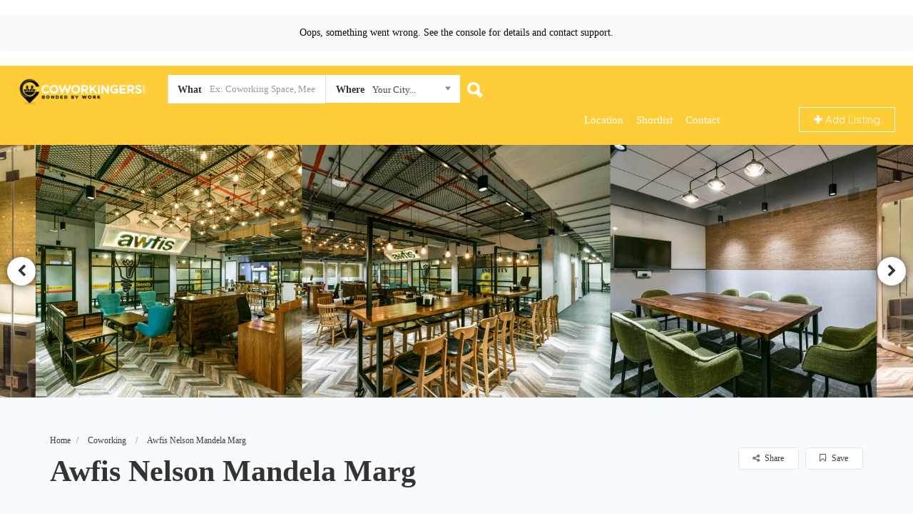

--- FILE ---
content_type: text/html; charset=UTF-8
request_url: https://coworkingers.com/india/delhi/south-delhi/awfis-nelson-mandela-marg
body_size: 54251
content:
<!DOCTYPE html>
<!--[if IE 7 ]>    <html class="ie7"> <![endif]-->
<!--[if IE 8 ]>    <html class="ie8"> <![endif]-->

	<html lang="en-US" prefix="og: https://ogp.me/ns#">

	<head>
		<meta charset="UTF-8">
		<!-- Mobile Meta -->
		<meta name="viewport" content="width=device-width, initial-scale=1">
		<meta http-equiv="Content-Type" content="text/html;charset=utf-8">
		<meta HTTP-EQUIV="CACHE-CONTROL" CONTENT="NO-CACHE" />

		
		<link rel="stylesheet" href="https://cdnjs.cloudflare.com/ajax/libs/OwlCarousel2/2.3.4/assets/owl.carousel.min.css">
		<div class="custom-div"></div>
				<script type="text/javascript">
			window.flatStyles = window.flatStyles || ''

			window.lightspeedOptimizeStylesheet = function () {
				const currentStylesheet = document.querySelector( '.tcb-lightspeed-style:not([data-ls-optimized])' )

				if ( currentStylesheet ) {
					try {
						if ( currentStylesheet.sheet && currentStylesheet.sheet.cssRules ) {
							if ( window.flatStyles ) {
								if ( this.optimizing ) {
									setTimeout( window.lightspeedOptimizeStylesheet.bind( this ), 24 )
								} else {
									this.optimizing = true;

									let rulesIndex = 0;

									while ( rulesIndex < currentStylesheet.sheet.cssRules.length ) {
										const rule = currentStylesheet.sheet.cssRules[ rulesIndex ]
										/* remove rules that already exist in the page */
										if ( rule.type === CSSRule.STYLE_RULE && window.flatStyles.includes( `${rule.selectorText}{` ) ) {
											currentStylesheet.sheet.deleteRule( rulesIndex )
										} else {
											rulesIndex ++
										}
									}
									/* optimize, mark it such, move to the next file, append the styles we have until now */
									currentStylesheet.setAttribute( 'data-ls-optimized', '1' )

									window.flatStyles += currentStylesheet.innerHTML

									this.optimizing = false
								}
							} else {
								window.flatStyles = currentStylesheet.innerHTML
								currentStylesheet.setAttribute( 'data-ls-optimized', '1' )
							}
						}
					} catch ( error ) {
						console.warn( error )
					}

					if ( currentStylesheet.parentElement.tagName !== 'HEAD' ) {
						/* always make sure that those styles end up in the head */
						const stylesheetID = currentStylesheet.id;
						/**
						 * make sure that there is only one copy of the css
						 * e.g display CSS
						 */
						if ( ( ! stylesheetID || ( stylesheetID && ! document.querySelector( `head #${stylesheetID}` ) ) ) ) {
							document.head.prepend( currentStylesheet )
						} else {
							currentStylesheet.remove();
						}
					}
				}
			}

			window.lightspeedOptimizeFlat = function ( styleSheetElement ) {
				if ( document.querySelectorAll( 'link[href*="thrive_flat.css"]' ).length > 1 ) {
					/* disable this flat if we already have one */
					styleSheetElement.setAttribute( 'disabled', true )
				} else {
					/* if this is the first one, make sure he's in head */
					if ( styleSheetElement.parentElement.tagName !== 'HEAD' ) {
						document.head.append( styleSheetElement )
					}
				}
			}
		</script>
		
<!-- Search Engine Optimization by Rank Math - https://rankmath.com/ -->
<title>Awfis Nelson Mandela Marg | Price, Amenities, Images | Coworkingers</title>
<meta name="description" content="Awfis Nelson Mandela Marg offers best shared offices, private cabins &amp; meeting rooms with all high-end amenities which is ideal for teams of all sizes."/>
<meta name="robots" content="follow, index, max-snippet:-1, max-video-preview:-1, max-image-preview:large"/>
<link rel="canonical" href="https://coworkingers.com/india/delhi/south-delhi/awfis-nelson-mandela-marg" />
<meta property="og:locale" content="en_US" />
<meta property="og:type" content="article" />
<meta property="og:title" content="Awfis Nelson Mandela Marg | Price, Amenities, Images | Coworkingers" />
<meta property="og:description" content="Awfis Nelson Mandela Marg offers best shared offices, private cabins &amp; meeting rooms with all high-end amenities which is ideal for teams of all sizes." />
<meta property="og:url" content="https://coworkingers.com/india/delhi/south-delhi/awfis-nelson-mandela-marg" />
<meta property="og:site_name" content="Coworkingers" />
<meta property="article:publisher" content="https://www.facebook.com/coworkingers/" />
<meta property="og:updated_time" content="2023-05-09T09:15:25+05:30" />
<meta property="og:image" content="https://coworkingers.com/wp-content/uploads/2020/06/a3e5b2ed7b606238c2088ac801769497.jpg" />
<meta property="og:image:secure_url" content="https://coworkingers.com/wp-content/uploads/2020/06/a3e5b2ed7b606238c2088ac801769497.jpg" />
<meta property="og:image:width" content="555" />
<meta property="og:image:height" content="500" />
<meta property="og:image:alt" content="AwfisNMMargVasantKunjAlliedHouse-1" />
<meta property="og:image:type" content="image/jpeg" />
<meta name="twitter:card" content="summary_large_image" />
<meta name="twitter:title" content="Awfis Nelson Mandela Marg | Price, Amenities, Images | Coworkingers" />
<meta name="twitter:description" content="Awfis Nelson Mandela Marg offers best shared offices, private cabins &amp; meeting rooms with all high-end amenities which is ideal for teams of all sizes." />
<meta name="twitter:site" content="@@coworkingers" />
<meta name="twitter:creator" content="@@coworkingers" />
<meta name="twitter:image" content="https://coworkingers.com/wp-content/uploads/2020/06/a3e5b2ed7b606238c2088ac801769497.jpg" />
<script type="application/ld+json" class="rank-math-schema">{"@context":"https://schema.org","@graph":[{"@type":"BreadcrumbList","@id":"https://coworkingers.com/india/delhi/south-delhi/awfis-nelson-mandela-marg#breadcrumb","itemListElement":[{"@type":"ListItem","position":"1","item":{"@id":"http://coworkingers.com","name":"Home"}},{"@type":"ListItem","position":"2","item":{"@id":"https://coworkingers.com/india/delhi/south-delhi/awfis-nelson-mandela-marg","name":"Awfis Nelson Mandela Marg"}}]}]}</script>
<!-- /Rank Math WordPress SEO plugin -->

<link rel='dns-prefetch' href='//cdnjs.cloudflare.com' />
<link rel='dns-prefetch' href='//html5shim.googlecode.com' />
<link rel='dns-prefetch' href='//fonts.googleapis.com' />
<link rel="alternate" type="application/rss+xml" title="Coworkingers &raquo; Feed" href="https://coworkingers.com/feed/" />
<link rel="alternate" type="application/rss+xml" title="Coworkingers &raquo; Comments Feed" href="https://coworkingers.com/comments/feed/" />
<link rel="alternate" title="oEmbed (JSON)" type="application/json+oembed" href="https://coworkingers.com/wp-json/oembed/1.0/embed?url=https%3A%2F%2Fcoworkingers.com%2Findia%2Fdelhi%2Fsouth-delhi%2Fawfis-nelson-mandela-marg" />
<link rel="alternate" title="oEmbed (XML)" type="text/xml+oembed" href="https://coworkingers.com/wp-json/oembed/1.0/embed?url=https%3A%2F%2Fcoworkingers.com%2Findia%2Fdelhi%2Fsouth-delhi%2Fawfis-nelson-mandela-marg&#038;format=xml" />
<style id='wp-img-auto-sizes-contain-inline-css' type='text/css'>
img:is([sizes=auto i],[sizes^="auto," i]){contain-intrinsic-size:3000px 1500px}
/*# sourceURL=wp-img-auto-sizes-contain-inline-css */
</style>

<style id='wp-emoji-styles-inline-css' type='text/css'>

	img.wp-smiley, img.emoji {
		display: inline !important;
		border: none !important;
		box-shadow: none !important;
		height: 1em !important;
		width: 1em !important;
		margin: 0 0.07em !important;
		vertical-align: -0.1em !important;
		background: none !important;
		padding: 0 !important;
	}
/*# sourceURL=wp-emoji-styles-inline-css */
</style>
<link rel='stylesheet' id='wp-block-library-css' href='https://coworkingers.com/wp-includes/css/dist/block-library/style.min.css' type='text/css' media='all' />
<style id='global-styles-inline-css' type='text/css'>
:root{--wp--preset--aspect-ratio--square: 1;--wp--preset--aspect-ratio--4-3: 4/3;--wp--preset--aspect-ratio--3-4: 3/4;--wp--preset--aspect-ratio--3-2: 3/2;--wp--preset--aspect-ratio--2-3: 2/3;--wp--preset--aspect-ratio--16-9: 16/9;--wp--preset--aspect-ratio--9-16: 9/16;--wp--preset--color--black: #000000;--wp--preset--color--cyan-bluish-gray: #abb8c3;--wp--preset--color--white: #ffffff;--wp--preset--color--pale-pink: #f78da7;--wp--preset--color--vivid-red: #cf2e2e;--wp--preset--color--luminous-vivid-orange: #ff6900;--wp--preset--color--luminous-vivid-amber: #fcb900;--wp--preset--color--light-green-cyan: #7bdcb5;--wp--preset--color--vivid-green-cyan: #00d084;--wp--preset--color--pale-cyan-blue: #8ed1fc;--wp--preset--color--vivid-cyan-blue: #0693e3;--wp--preset--color--vivid-purple: #9b51e0;--wp--preset--gradient--vivid-cyan-blue-to-vivid-purple: linear-gradient(135deg,rgb(6,147,227) 0%,rgb(155,81,224) 100%);--wp--preset--gradient--light-green-cyan-to-vivid-green-cyan: linear-gradient(135deg,rgb(122,220,180) 0%,rgb(0,208,130) 100%);--wp--preset--gradient--luminous-vivid-amber-to-luminous-vivid-orange: linear-gradient(135deg,rgb(252,185,0) 0%,rgb(255,105,0) 100%);--wp--preset--gradient--luminous-vivid-orange-to-vivid-red: linear-gradient(135deg,rgb(255,105,0) 0%,rgb(207,46,46) 100%);--wp--preset--gradient--very-light-gray-to-cyan-bluish-gray: linear-gradient(135deg,rgb(238,238,238) 0%,rgb(169,184,195) 100%);--wp--preset--gradient--cool-to-warm-spectrum: linear-gradient(135deg,rgb(74,234,220) 0%,rgb(151,120,209) 20%,rgb(207,42,186) 40%,rgb(238,44,130) 60%,rgb(251,105,98) 80%,rgb(254,248,76) 100%);--wp--preset--gradient--blush-light-purple: linear-gradient(135deg,rgb(255,206,236) 0%,rgb(152,150,240) 100%);--wp--preset--gradient--blush-bordeaux: linear-gradient(135deg,rgb(254,205,165) 0%,rgb(254,45,45) 50%,rgb(107,0,62) 100%);--wp--preset--gradient--luminous-dusk: linear-gradient(135deg,rgb(255,203,112) 0%,rgb(199,81,192) 50%,rgb(65,88,208) 100%);--wp--preset--gradient--pale-ocean: linear-gradient(135deg,rgb(255,245,203) 0%,rgb(182,227,212) 50%,rgb(51,167,181) 100%);--wp--preset--gradient--electric-grass: linear-gradient(135deg,rgb(202,248,128) 0%,rgb(113,206,126) 100%);--wp--preset--gradient--midnight: linear-gradient(135deg,rgb(2,3,129) 0%,rgb(40,116,252) 100%);--wp--preset--font-size--small: 13px;--wp--preset--font-size--medium: 20px;--wp--preset--font-size--large: 36px;--wp--preset--font-size--x-large: 42px;--wp--preset--spacing--20: 0.44rem;--wp--preset--spacing--30: 0.67rem;--wp--preset--spacing--40: 1rem;--wp--preset--spacing--50: 1.5rem;--wp--preset--spacing--60: 2.25rem;--wp--preset--spacing--70: 3.38rem;--wp--preset--spacing--80: 5.06rem;--wp--preset--shadow--natural: 6px 6px 9px rgba(0, 0, 0, 0.2);--wp--preset--shadow--deep: 12px 12px 50px rgba(0, 0, 0, 0.4);--wp--preset--shadow--sharp: 6px 6px 0px rgba(0, 0, 0, 0.2);--wp--preset--shadow--outlined: 6px 6px 0px -3px rgb(255, 255, 255), 6px 6px rgb(0, 0, 0);--wp--preset--shadow--crisp: 6px 6px 0px rgb(0, 0, 0);}:where(.is-layout-flex){gap: 0.5em;}:where(.is-layout-grid){gap: 0.5em;}body .is-layout-flex{display: flex;}.is-layout-flex{flex-wrap: wrap;align-items: center;}.is-layout-flex > :is(*, div){margin: 0;}body .is-layout-grid{display: grid;}.is-layout-grid > :is(*, div){margin: 0;}:where(.wp-block-columns.is-layout-flex){gap: 2em;}:where(.wp-block-columns.is-layout-grid){gap: 2em;}:where(.wp-block-post-template.is-layout-flex){gap: 1.25em;}:where(.wp-block-post-template.is-layout-grid){gap: 1.25em;}.has-black-color{color: var(--wp--preset--color--black) !important;}.has-cyan-bluish-gray-color{color: var(--wp--preset--color--cyan-bluish-gray) !important;}.has-white-color{color: var(--wp--preset--color--white) !important;}.has-pale-pink-color{color: var(--wp--preset--color--pale-pink) !important;}.has-vivid-red-color{color: var(--wp--preset--color--vivid-red) !important;}.has-luminous-vivid-orange-color{color: var(--wp--preset--color--luminous-vivid-orange) !important;}.has-luminous-vivid-amber-color{color: var(--wp--preset--color--luminous-vivid-amber) !important;}.has-light-green-cyan-color{color: var(--wp--preset--color--light-green-cyan) !important;}.has-vivid-green-cyan-color{color: var(--wp--preset--color--vivid-green-cyan) !important;}.has-pale-cyan-blue-color{color: var(--wp--preset--color--pale-cyan-blue) !important;}.has-vivid-cyan-blue-color{color: var(--wp--preset--color--vivid-cyan-blue) !important;}.has-vivid-purple-color{color: var(--wp--preset--color--vivid-purple) !important;}.has-black-background-color{background-color: var(--wp--preset--color--black) !important;}.has-cyan-bluish-gray-background-color{background-color: var(--wp--preset--color--cyan-bluish-gray) !important;}.has-white-background-color{background-color: var(--wp--preset--color--white) !important;}.has-pale-pink-background-color{background-color: var(--wp--preset--color--pale-pink) !important;}.has-vivid-red-background-color{background-color: var(--wp--preset--color--vivid-red) !important;}.has-luminous-vivid-orange-background-color{background-color: var(--wp--preset--color--luminous-vivid-orange) !important;}.has-luminous-vivid-amber-background-color{background-color: var(--wp--preset--color--luminous-vivid-amber) !important;}.has-light-green-cyan-background-color{background-color: var(--wp--preset--color--light-green-cyan) !important;}.has-vivid-green-cyan-background-color{background-color: var(--wp--preset--color--vivid-green-cyan) !important;}.has-pale-cyan-blue-background-color{background-color: var(--wp--preset--color--pale-cyan-blue) !important;}.has-vivid-cyan-blue-background-color{background-color: var(--wp--preset--color--vivid-cyan-blue) !important;}.has-vivid-purple-background-color{background-color: var(--wp--preset--color--vivid-purple) !important;}.has-black-border-color{border-color: var(--wp--preset--color--black) !important;}.has-cyan-bluish-gray-border-color{border-color: var(--wp--preset--color--cyan-bluish-gray) !important;}.has-white-border-color{border-color: var(--wp--preset--color--white) !important;}.has-pale-pink-border-color{border-color: var(--wp--preset--color--pale-pink) !important;}.has-vivid-red-border-color{border-color: var(--wp--preset--color--vivid-red) !important;}.has-luminous-vivid-orange-border-color{border-color: var(--wp--preset--color--luminous-vivid-orange) !important;}.has-luminous-vivid-amber-border-color{border-color: var(--wp--preset--color--luminous-vivid-amber) !important;}.has-light-green-cyan-border-color{border-color: var(--wp--preset--color--light-green-cyan) !important;}.has-vivid-green-cyan-border-color{border-color: var(--wp--preset--color--vivid-green-cyan) !important;}.has-pale-cyan-blue-border-color{border-color: var(--wp--preset--color--pale-cyan-blue) !important;}.has-vivid-cyan-blue-border-color{border-color: var(--wp--preset--color--vivid-cyan-blue) !important;}.has-vivid-purple-border-color{border-color: var(--wp--preset--color--vivid-purple) !important;}.has-vivid-cyan-blue-to-vivid-purple-gradient-background{background: var(--wp--preset--gradient--vivid-cyan-blue-to-vivid-purple) !important;}.has-light-green-cyan-to-vivid-green-cyan-gradient-background{background: var(--wp--preset--gradient--light-green-cyan-to-vivid-green-cyan) !important;}.has-luminous-vivid-amber-to-luminous-vivid-orange-gradient-background{background: var(--wp--preset--gradient--luminous-vivid-amber-to-luminous-vivid-orange) !important;}.has-luminous-vivid-orange-to-vivid-red-gradient-background{background: var(--wp--preset--gradient--luminous-vivid-orange-to-vivid-red) !important;}.has-very-light-gray-to-cyan-bluish-gray-gradient-background{background: var(--wp--preset--gradient--very-light-gray-to-cyan-bluish-gray) !important;}.has-cool-to-warm-spectrum-gradient-background{background: var(--wp--preset--gradient--cool-to-warm-spectrum) !important;}.has-blush-light-purple-gradient-background{background: var(--wp--preset--gradient--blush-light-purple) !important;}.has-blush-bordeaux-gradient-background{background: var(--wp--preset--gradient--blush-bordeaux) !important;}.has-luminous-dusk-gradient-background{background: var(--wp--preset--gradient--luminous-dusk) !important;}.has-pale-ocean-gradient-background{background: var(--wp--preset--gradient--pale-ocean) !important;}.has-electric-grass-gradient-background{background: var(--wp--preset--gradient--electric-grass) !important;}.has-midnight-gradient-background{background: var(--wp--preset--gradient--midnight) !important;}.has-small-font-size{font-size: var(--wp--preset--font-size--small) !important;}.has-medium-font-size{font-size: var(--wp--preset--font-size--medium) !important;}.has-large-font-size{font-size: var(--wp--preset--font-size--large) !important;}.has-x-large-font-size{font-size: var(--wp--preset--font-size--x-large) !important;}
/*# sourceURL=global-styles-inline-css */
</style>

<style id='classic-theme-styles-inline-css' type='text/css'>
/*! This file is auto-generated */
.wp-block-button__link{color:#fff;background-color:#32373c;border-radius:9999px;box-shadow:none;text-decoration:none;padding:calc(.667em + 2px) calc(1.333em + 2px);font-size:1.125em}.wp-block-file__button{background:#32373c;color:#fff;text-decoration:none}
/*# sourceURL=/wp-includes/css/classic-themes.min.css */
</style>
<link rel='stylesheet' id='bookingStyle-css' href='https://coworkingers.com/wp-content/plugins/listingpro-bookings/assets/css/listingpro-bookings.css' type='text/css' media='all' />
<link rel='stylesheet' id='bootstrap-datetimepicker-css-css' href='https://coworkingers.com/wp-content/plugins//listingpro-lead-form/assets/css/bootstrap-datetimepicker.min.css' type='text/css' media='all' />
<link rel='stylesheet' id='listingpr-parent-style-css' href='https://coworkingers.com/wp-content/themes/listingpro/style.css' type='text/css' media='all' />
<link rel='stylesheet' id='owl-min-css' href='https://cdnjs.cloudflare.com/ajax/libs/OwlCarousel2/2.3.4/assets/owl.carousel.min.css' type='text/css' media='all' />
<link rel='stylesheet' id='owl-theme-css' href='https://cdnjs.cloudflare.com/ajax/libs/OwlCarousel2/2.3.4/assets/owl.theme.default.min.css' type='text/css' media='all' />
<link rel='stylesheet' id='bootstrap-css' href='https://coworkingers.com/wp-content/themes/listingpro/assets/lib/bootstrap/css/bootstrap.min.css' type='text/css' media='all' />
<link rel='stylesheet' id='Magnific-Popup-css' href='https://coworkingers.com/wp-content/themes/listingpro/assets/lib/Magnific-Popup-master/magnific-popup.css' type='text/css' media='all' />
<link rel='stylesheet' id='popup-component-css' href='https://coworkingers.com/wp-content/themes/listingpro/assets/lib/popup/css/component.css' type='text/css' media='all' />
<link rel='stylesheet' id='Font-awesome-css' href='https://coworkingers.com/wp-content/themes/listingpro/assets/lib/font-awesome/css/font-awesome.min.css' type='text/css' media='all' />
<link rel='stylesheet' id='Mmenu-css' href='https://coworkingers.com/wp-content/themes/listingpro/assets/lib/jquerym.menu/css/jquery.mmenu.all.css' type='text/css' media='all' />
<link rel='stylesheet' id='MapBox-css' href='https://coworkingers.com/wp-content/themes/listingpro/assets/css/mapbox.css' type='text/css' media='all' />
<link rel='stylesheet' id='Chosen-css' href='https://coworkingers.com/wp-content/themes/listingpro/assets/lib/chosen/chosen.css' type='text/css' media='all' />
<link rel='stylesheet' id='Slick-css-css' href='https://coworkingers.com/wp-content/themes/listingpro/assets/lib/slick/slick.css' type='text/css' media='all' />
<link rel='stylesheet' id='Slick-theme-css' href='https://coworkingers.com/wp-content/themes/listingpro/assets/lib/slick/slick-theme.css' type='text/css' media='all' />
<link rel='stylesheet' id='css-prettyphoto-css' href='https://coworkingers.com/wp-content/themes/listingpro/assets/css/prettyphoto.css' type='text/css' media='all' />
<link rel='stylesheet' id='jquery-ui-css' href='https://coworkingers.com/wp-content/themes/listingpro/assets/css/jquery-ui.css' type='text/css' media='all' />
<link rel='stylesheet' id='icon8-css' href='https://coworkingers.com/wp-content/themes/listingpro/assets/lib/icon8/styles.min.css' type='text/css' media='all' />
<link rel='stylesheet' id='Color-css' href='https://coworkingers.com/wp-content/themes/listingpro/assets/css/colors.css' type='text/css' media='all' />
<link rel='stylesheet' id='custom-font-css' href='https://coworkingers.com/wp-content/themes/listingpro/assets/css/font.css' type='text/css' media='all' />
<link rel='stylesheet' id='Main-css' href='https://coworkingers.com/wp-content/themes/listingpro/assets/css/main.css' type='text/css' media='all' />
<link rel='stylesheet' id='Responsive-css' href='https://coworkingers.com/wp-content/themes/listingpro/assets/css/responsive.css' type='text/css' media='all' />
<link rel='stylesheet' id='select2-css' href='https://coworkingers.com/wp-content/themes/listingpro/assets/css/select2.css' type='text/css' media='all' />
<link rel='stylesheet' id='dynamiclocation-css' href='https://coworkingers.com/wp-content/themes/listingpro/assets/css/city-autocomplete.css' type='text/css' media='all' />
<link rel='stylesheet' id='lp-body-overlay-css' href='https://coworkingers.com/wp-content/themes/listingpro/assets/css/common.loading.css' type='text/css' media='all' />
<link rel='stylesheet' id='bootstrapslider-css' href='https://coworkingers.com/wp-content/themes/listingpro/assets/lib/bootstrap/css/bootstrap-slider.css' type='text/css' media='all' />
<link rel='stylesheet' id='mourisjs-css' href='https://coworkingers.com/wp-content/themes/listingpro/assets/css/morris.css' type='text/css' media='all' />
<link rel='stylesheet' id='listingpro-css' href='https://coworkingers.com/wp-content/themes/listingpro-child/style.css' type='text/css' media='all' />
<link rel='stylesheet' id='font-rock-salt-css' href='https://fonts.googleapis.com/css?family=Rock+Salt&#038;ver=6.9' type='text/css' media='all' />
<link rel='stylesheet' id='font-quicksand-css' href='https://fonts.googleapis.com/css?family=Quicksand&#038;ver=6.9' type='text/css' media='all' />
<link rel='stylesheet' id='version2-countdown-css' href='https://coworkingers.com/wp-content/themes/listingpro/assets/lib/countdown/flipclock.css' type='text/css' media='all' />
<link rel='stylesheet' id='version2-styles-css' href='https://coworkingers.com/wp-content/themes/listingpro/assets/css/main-new.css' type='text/css' media='all' />
<link rel='stylesheet' id='version2-colors-css' href='https://coworkingers.com/wp-content/themes/listingpro/assets/css/colors-new.css' type='text/css' media='all' />
<link rel='stylesheet' id='LP_dynamic_php_css-css' href='https://coworkingers.com/wp-content/themes/listingpro/assets/css/dynamic-css.php' type='text/css' media='all' />
<script type="text/javascript" src="https://coworkingers.com/wp-includes/js/jquery/jquery.min.js" id="jquery-core-js"></script>
<script type="text/javascript" src="https://coworkingers.com/wp-includes/js/jquery/jquery-migrate.min.js" id="jquery-migrate-js"></script>
<script type="text/javascript" id="ajax-login-script-js-extra">
/* <![CDATA[ */
var ajax_login_object = {"ajaxurl":"https://coworkingers.com/wp-admin/admin-ajax.php","redirecturl":"https://coworkingers.com/india/delhi/south-delhi/awfis-nelson-mandela-marg","loadingmessage":"\u003Cspan class=\"alert alert-info\"\u003EPlease wait...\u003Ci class=\"fa fa-spinner fa-spin\"\u003E\u003C/i\u003E\u003C/span\u003E"};
//# sourceURL=ajax-login-script-js-extra
/* ]]> */
</script>
<script type="text/javascript" src="https://coworkingers.com/wp-content/themes/listingpro/assets/js/login.js" id="ajax-login-script-js"></script>
<script type="text/javascript" id="search-ajax-script-js-extra">
/* <![CDATA[ */
var ajax_search_term_object = {"ajaxurl":"https://coworkingers.com/wp-admin/admin-ajax.php","noresult":"Most recent ","listing":" Listings","resultfor":"Results For"};
//# sourceURL=search-ajax-script-js-extra
/* ]]> */
</script>
<script type="text/javascript" src="https://coworkingers.com/wp-content/themes/listingpro/assets/js/search-ajax.js" id="search-ajax-script-js"></script>
<script type="text/javascript" id="ajax-single-ajax-js-extra">
/* <![CDATA[ */
var single_ajax_object = {"ajaxurl":"https://coworkingers.com/wp-admin/admin-ajax.php"};
//# sourceURL=ajax-single-ajax-js-extra
/* ]]> */
</script>
<script type="text/javascript" src="https://coworkingers.com/wp-content/themes/listingpro/assets/js/single-ajax.js" id="ajax-single-ajax-js"></script>
<script type="text/javascript" id="ajax-approvereview-script-js-extra">
/* <![CDATA[ */
var ajax_approvereview_object = {"ajaxurl":"https://coworkingers.com/wp-admin/admin-ajax.php"};
//# sourceURL=ajax-approvereview-script-js-extra
/* ]]> */
</script>
<script type="text/javascript" src="https://coworkingers.com/wp-content/themes/listingpro/assets/js/approve-review.js" id="ajax-approvereview-script-js"></script>
<script type="text/javascript" id="listingpro_home_map-js-extra">
/* <![CDATA[ */
var listingpro_home_map_object = {"ajaxurl":"https://coworkingers.com/wp-admin/admin-ajax.php"};
//# sourceURL=listingpro_home_map-js-extra
/* ]]> */
</script>
<script type="text/javascript" src="https://coworkingers.com/wp-content/themes/listingpro/assets/js/home-map.js" id="listingpro_home_map-js"></script>
<script type="text/javascript" id="ajax-needlogin-ajax-js-extra">
/* <![CDATA[ */
var needlogin_object = {"ajaxurl":"https://coworkingers.com/wp-admin/admin-ajax.php"};
//# sourceURL=ajax-needlogin-ajax-js-extra
/* ]]> */
</script>
<script type="text/javascript" src="https://coworkingers.com/wp-content/themes/listingpro/assets/js/needlogin-ajax.js" id="ajax-needlogin-ajax-js"></script>
<script type="text/javascript" src="https://coworkingers.com/wp-content/themes/listingpro/assets/js/checkout.js" id="stripejs-js"></script>
<script type="text/javascript" id="bookingjs-js-extra">
/* <![CDATA[ */
var lp_booking_vars = {"associated_listing":"Associated Listing:"};
//# sourceURL=bookingjs-js-extra
/* ]]> */
</script>
<script type="text/javascript" src="https://coworkingers.com/wp-content/plugins/listingpro-bookings/assets/js/listingpro-bookings.js" id="bookingjs-js"></script>
<script type="text/javascript" src="https://coworkingers.com/wp-content/plugins/listingpro-plugin/assets/js/main.js" id="main-js"></script>
<script type="text/javascript" src="https://cdnjs.cloudflare.com/ajax/libs/OwlCarousel2/2.3.4/owl.carousel.min.js" id="owl-script-js"></script>
<script type="text/javascript" id="review-submit-ajax-js-extra">
/* <![CDATA[ */
var ajax_review_object = {"ajaxurl":"https://coworkingers.com/wp-admin/admin-ajax.php"};
//# sourceURL=review-submit-ajax-js-extra
/* ]]> */
</script>
<script type="text/javascript" src="https://coworkingers.com/wp-content/themes/listingpro/assets/js/review-submit.js" id="review-submit-ajax-js"></script>
<script type="text/javascript" src="https://coworkingers.com/wp-content/themes/listingpro/assets/js/raphael-min.js" id="raphelmin-js"></script>
<script type="text/javascript" src="https://coworkingers.com/wp-content/themes/listingpro/assets/js/morris.js" id="morisjs-js"></script>
<script type="text/javascript" id="ajax-term-script-js-extra">
/* <![CDATA[ */
var ajax_term_object = {"ajaxurl":"https://coworkingers.com/wp-admin/admin-ajax.php"};
//# sourceURL=ajax-term-script-js-extra
/* ]]> */
</script>
<script type="text/javascript" src="https://coworkingers.com/wp-content/plugins/listingpro-plugin/assets/js/child-term.js" id="ajax-term-script-js"></script>
<link rel="https://api.w.org/" href="https://coworkingers.com/wp-json/" /><link rel="alternate" title="JSON" type="application/json" href="https://coworkingers.com/wp-json/wp/v2/listing/833" /><link rel="EditURI" type="application/rsd+xml" title="RSD" href="https://coworkingers.com/xmlrpc.php?rsd" />
<meta name="generator" content="WordPress 6.9" />
<link rel='shortlink' href='https://coworkingers.com/?p=833' />
<style type="text/css" id="tve_global_variables">:root{--tcb-color-0:rgb(0, 135, 255);--tcb-color-0-h:208;--tcb-color-0-s:100%;--tcb-color-0-l:50%;--tcb-color-0-a:1;--tcb-background-author-image:url(https://secure.gravatar.com/avatar/e9ae34266d73b30dfd873185b167be4b333ce9c6d0c42f2d8d11cc235733313d?s=256&d=mm&r=g);--tcb-background-user-image:url();--tcb-background-featured-image-thumbnail:url(https://coworkingers.com/wp-content/uploads/2020/06/a3e5b2ed7b606238c2088ac801769497.jpg);}</style><meta name="generator" content="Powered by WPBakery Page Builder - drag and drop page builder for WordPress."/>
<!-- Google Tag Manager -->
<script>(function(w,d,s,l,i){w[l]=w[l]||[];w[l].push({'gtm.start':
new Date().getTime(),event:'gtm.js'});var f=d.getElementsByTagName(s)[0],
j=d.createElement(s),dl=l!='dataLayer'?'&l='+l:'';j.async=true;j.src=
'https://www.googletagmanager.com/gtm.js?id='+i+dl;f.parentNode.insertBefore(j,f);
})(window,document,'script','dataLayer','GTM-TM8F5C8');</script>
<!-- End Google Tag Manager -->

<link rel="shortcut icon" type="image/x-icon" href="/favicon.ico">
<link rel="icon" href="favicon.ico" type="image/x-icon" />




<!---- request callback elfsight -->
<script src="https://apps.elfsight.com/p/platform.js" defer></script>
<div class="elfsight-app-3874bd10-0141-4df7-89fd-3c1875f595a2"></div>

<!---- shortlist -->
<script>$ ('#menu-item-27559').attr('href' , 'http://coworkingers.com/shortlist');
</script><style type="text/css" id="thrive-default-styles">@media (min-width: 300px) { .tcb-style-wrap h4 {font-size:35px;color:rgb(255,255,255);--tcb-applied-color:rgb(255,255,255);--tve-applied-color:rgb(255,255,255);background-color:rgba(0, 0, 0, 0);font-family:Montserrat;font-weight:700;font-style:normal;margin:20px 0px 10px;padding-top:0px;padding-bottom:0px;text-decoration:none solid rgb(255, 255, 255);text-transform:none;border-left:0px none rgb(255, 255, 255);} }@media (max-width: 767px) { .tcb-style-wrap h4 {font-size:28px;} }</style><link rel="icon" href="https://coworkingers.com/wp-content/uploads/2020/05/cropped-New-Project-1-32x32.png" sizes="32x32" />
<link rel="icon" href="https://coworkingers.com/wp-content/uploads/2020/05/cropped-New-Project-1-192x192.png" sizes="192x192" />
<link rel="apple-touch-icon" href="https://coworkingers.com/wp-content/uploads/2020/05/cropped-New-Project-1-180x180.png" />
<meta name="msapplication-TileImage" content="https://coworkingers.com/wp-content/uploads/2020/05/cropped-New-Project-1-270x270.png" />
<script type="text/javascript">
                jQuery(document).ready(function () {

    jQuery('.leadformtrigger').on('click', function (e) {
        e.preventDefault();
        jQuery('.app-view-lead-form').slideToggle(500);

    });
    jQuery('.open-lead-form-app-view').on('click', function (e) {
        if (jQuery('.app-view-lead-form')[0]) {
            jQuery('.app-view-lead-form').slideToggle(500);
            jQuery('html, body').animate({
                scrollTop: jQuery('.leadformtrigger').offset().top
            }, 2000);
        }

    });

    jQuery("#readmore").click(function () {
        jQuery("#readmore").css("display", "none");
        jQuery("#more").css("display", "block");
        jQuery("#readless").css("display", "block");

    });

    jQuery("#readless").click(function () {
        jQuery("#readmore").css("display", "block");
        jQuery("#more").css("display", "none");
        jQuery("#readless").css("display", "none");

    });
}); 
         </script><noscript><style> .wpb_animate_when_almost_visible { opacity: 1; }</style></noscript>		<div class="custom-div2"></div>
	</head>
	
	<body class="wp-singular listing-template-default single single-listing postid-833 wp-theme-listingpro wp-child-theme-listingpro-child listing-skeleton-view-grid_view_v2 wpb-js-composer js-comp-ver-6.4.1 vc_responsive" data-deficon=https://coworkingers.com/wp-content/uploads/2021/11/LOCATION-ICON.png data-submitlink="http://coworkingers.com/submit-listing/" data-sliderstyle="style3" data-defaultmaplat="0" data-defaultmaplot="-0" data-lpsearchmode="titlematch" data-maplistingby="geolocaion" >
<!-- Google Tag Manager (noscript) -->
<noscript><iframe src="https://www.googletagmanager.com/ns.html?id=GTM-TM8F5C8"
height="0" width="0" style="display:none;visibility:hidden"></iframe></noscript>
<!-- End Google Tag Manager (noscript) -->




		<div id="wptime-plugin-preloader"></div>
				<input type="hidden" id="lpNonce" name="lpNonce" value="54997f115a" /><input type="hidden" name="_wp_http_referer" value="/india/delhi/south-delhi/awfis-nelson-mandela-marg" />		<input type="hidden" id="start_of_weekk" value="1">
		
		<div id="page"  data-detail-page-style="lp_detail_page_styles1" data-lpattern="no_region" data-sitelogo="https://coworkingers.com/wp-content/uploads/2020/06/COWORKINGERS-Horizontal-Logo-Transparent-For-Dark-Background-.png" data-site-url="https://coworkingers.com/" data-ipapi="gpsloc" data-lpcurrentloconhome="1" data-mtoken="0" data-mtype="google" data-mstyle="1"  class="clearfix lp_detail_page_styles1">

			<!--===========================header-views========================-->
			
        <style>
            .pos-relative header.fixed {
                position: fixed !important;
                width: 100% !important;
                z-index: 99999 !important;
                animation: slideDown 500ms;
                top: 0;
            }

            @keyframes slideDown {
                from {
                    top: -100%;
                }
                to {
                    top: 0;
                }
            }
        </style>
        <script>
            jQuery(document).ready(function () {
                jQuery(window).scroll(function () {
                    var sticky = jQuery('.pos-relative header'),
                        scroll = jQuery(window).scrollTop();

                    if (scroll >= 100) {
                        var wpismobile = false;
                        if (jQuery('.listing-with-map').length == 0 || wpismobile) {
                            sticky.addClass('fixed');
                            jQuery('html').css('padding-top', sticky.height());
                            if (jQuery('.page-style2-sidebar-wrap').length > 0) {
                                if (jQuery('.page-style2-sidebar-wrap').hasClass('lp-submit-sidebar-sticky')) {
                                    var stickyTop = sticky.height();
                                    if (jQuery('#wpadminbar').length > 0) {
                                        stickyTop = stickyTop + jQuery('#wpadminbar').height();
                                    }
                                    jQuery('.page-style2-sidebar-wrap.lp-submit-sidebar-sticky').css('top', stickyTop);
                                }
                            }
                        }
                    }
                    else {
                        if (jQuery('.listing-with-map').length == 0) {
                            sticky.removeClass('fixed');
                            jQuery('html').css('padding-top', 0);
                        }
                    }
                });
            });
        </script>
        

<div class="lp-header pos-relative header-inner-page-wrap 1">
    <div class="header-container  3   " style="">
                    
<!--================================full width with blue background====================================-->
<div class="lp-customize-header-outer lp-color-header-style lp-customize-header-outer-7">
    <header class="header-without-topbar header-normal pos-relative lp-header-full-width">
        
        <div id="menu" class="small-screen">
                                <a href="http://coworkingers.com/submit-listing/" class="lpl-button lpl-add-listing-loggedout">Add Listing</a>
                                                    <a class="lpl-button lp-right-15 app-view-popup-style" data-target="#app-view-login-popup">Sign In</a>
                    
                        <ul id="menu-footer-menu" class="mobile-menu"><li id="menu-item-466" class="menu-item menu-item-type-post_type menu-item-object-page menu-item-home menu-item-466"><a href="https://coworkingers.com/">Home</a></li>
<li id="menu-item-2107" class="menu-item menu-item-type-custom menu-item-object-custom menu-item-has-children menu-item-2107"><a href="#">Space Type</a>
<ul class="sub-menu">
	<li id="menu-item-2116" class="menu-item menu-item-type-taxonomy menu-item-object-listing-category current-listing-ancestor current-menu-parent current-listing-parent menu-item-2116"><a href="https://coworkingers.com/listing-category/coworking-space/">Coworking</a></li>
	<li id="menu-item-22948" class="menu-item menu-item-type-taxonomy menu-item-object-listing-category current-listing-ancestor current-menu-parent current-listing-parent menu-item-22948"><a href="https://coworkingers.com/listing-category/dedicated-desk/">Dedicated Desk</a></li>
	<li id="menu-item-2117" class="menu-item menu-item-type-taxonomy menu-item-object-listing-category current-listing-ancestor current-menu-parent current-listing-parent menu-item-2117"><a href="https://coworkingers.com/listing-category/meeting-room/">Meeting Room</a></li>
	<li id="menu-item-22949" class="menu-item menu-item-type-taxonomy menu-item-object-listing-category current-listing-ancestor current-menu-parent current-listing-parent menu-item-22949"><a href="https://coworkingers.com/listing-category/private-cabin/">Private Cabin</a></li>
	<li id="menu-item-27707" class="menu-item menu-item-type-post_type menu-item-object-page menu-item-27707"><a href="https://coworkingers.com/virtual-office/">Virtual Office</a></li>
	<li id="menu-item-28939" class="menu-item menu-item-type-custom menu-item-object-custom menu-item-28939"><a href="http://coworkingers.com/work-cafe/">Work Cafe</a></li>
	<li id="menu-item-30189" class="menu-item menu-item-type-custom menu-item-object-custom menu-item-30189"><a href="http://coworkingers.com/business-centers/">Business Centers</a></li>
</ul>
</li>
<li id="menu-item-2130" class="menu-item menu-item-type-custom menu-item-object-custom menu-item-has-children menu-item-2130"><a href="#">Locations</a>
<ul class="sub-menu">
	<li id="menu-item-12049" class="menu-item menu-item-type-taxonomy menu-item-object-location current-listing-ancestor current-menu-parent current-listing-parent menu-item-12049"><a href="https://coworkingers.com/location/delhi/">Delhi</a></li>
	<li id="menu-item-2128" class="menu-item menu-item-type-taxonomy menu-item-object-location menu-item-2128"><a href="https://coworkingers.com/location/gurugram/">Gurugram</a></li>
	<li id="menu-item-2129" class="menu-item menu-item-type-taxonomy menu-item-object-location menu-item-2129"><a href="https://coworkingers.com/location/noida/">Noida</a></li>
	<li id="menu-item-12056" class="menu-item menu-item-type-taxonomy menu-item-object-location menu-item-12056"><a href="https://coworkingers.com/location/mumbai/">Mumbai</a></li>
	<li id="menu-item-12043" class="menu-item menu-item-type-taxonomy menu-item-object-location menu-item-12043"><a href="https://coworkingers.com/location/ahmedabad/">Ahmedabad</a></li>
	<li id="menu-item-12050" class="menu-item menu-item-type-taxonomy menu-item-object-location menu-item-12050"><a href="https://coworkingers.com/location/hyderabad/">Hyderabad</a></li>
	<li id="menu-item-12047" class="menu-item menu-item-type-taxonomy menu-item-object-location menu-item-12047"><a href="https://coworkingers.com/location/chennai/">Chennai</a></li>
	<li id="menu-item-12044" class="menu-item menu-item-type-taxonomy menu-item-object-location menu-item-12044"><a href="https://coworkingers.com/location/bangalore/">Bangalore</a></li>
	<li id="menu-item-12045" class="menu-item menu-item-type-taxonomy menu-item-object-location menu-item-12045"><a href="https://coworkingers.com/location/bhopal/">Bhopal</a></li>
	<li id="menu-item-12046" class="menu-item menu-item-type-taxonomy menu-item-object-location menu-item-12046"><a href="https://coworkingers.com/location/chandigarh/">Chandigarh</a></li>
	<li id="menu-item-12048" class="menu-item menu-item-type-taxonomy menu-item-object-location menu-item-12048"><a href="https://coworkingers.com/location/coimbatore/">Coimbatore</a></li>
	<li id="menu-item-12051" class="menu-item menu-item-type-taxonomy menu-item-object-location menu-item-12051"><a href="https://coworkingers.com/location/indore/">Indore</a></li>
	<li id="menu-item-12052" class="menu-item menu-item-type-taxonomy menu-item-object-location menu-item-12052"><a href="https://coworkingers.com/location/jaipur/">Jaipur</a></li>
	<li id="menu-item-12053" class="menu-item menu-item-type-taxonomy menu-item-object-location menu-item-12053"><a href="https://coworkingers.com/location/kochi/">Kochi</a></li>
	<li id="menu-item-12054" class="menu-item menu-item-type-taxonomy menu-item-object-location menu-item-12054"><a href="https://coworkingers.com/location/kolkata/">Kolkata</a></li>
	<li id="menu-item-12055" class="menu-item menu-item-type-taxonomy menu-item-object-location menu-item-12055"><a href="https://coworkingers.com/location/madurai/">Madurai</a></li>
	<li id="menu-item-12057" class="menu-item menu-item-type-taxonomy menu-item-object-location menu-item-12057"><a href="https://coworkingers.com/location/nagpur/">Nagpur</a></li>
	<li id="menu-item-12059" class="menu-item menu-item-type-taxonomy menu-item-object-location menu-item-12059"><a href="https://coworkingers.com/location/pune/">Pune</a></li>
	<li id="menu-item-12060" class="menu-item menu-item-type-taxonomy menu-item-object-location menu-item-12060"><a href="https://coworkingers.com/location/surat/">Surat</a></li>
	<li id="menu-item-12061" class="menu-item menu-item-type-taxonomy menu-item-object-location menu-item-12061"><a href="https://coworkingers.com/location/thane/">Thane</a></li>
	<li id="menu-item-12062" class="menu-item menu-item-type-taxonomy menu-item-object-location menu-item-12062"><a href="https://coworkingers.com/location/lucknow/">Lucknow</a></li>
</ul>
</li>
<li id="menu-item-4745" class="menu-item menu-item-type-post_type menu-item-object-page menu-item-4745"><a href="https://coworkingers.com/shortlist">Shortlist</a></li>
<li id="menu-item-4155" class="menu-item menu-item-type-post_type menu-item-object-page menu-item-4155"><a href="https://coworkingers.com/how-it-works/">How It Works</a></li>
<li id="menu-item-4153" class="menu-item menu-item-type-post_type menu-item-object-page menu-item-4153"><a href="https://coworkingers.com/about-us/">About Us</a></li>
<li id="menu-item-31451" class="menu-item menu-item-type-custom menu-item-object-custom menu-item-31451"><a href="tel:+919818640554">Call us on +919818640554</a></li>
<li id="menu-item-4154" class="menu-item menu-item-type-post_type menu-item-object-page menu-item-4154"><a href="https://coworkingers.com/contact/">Contact</a></li>
<li id="menu-item-6210" class="menu-item menu-item-type-post_type menu-item-object-page menu-item-privacy-policy current-listing-parent menu-item-6210"><a rel="privacy-policy" href="https://coworkingers.com/privacy-policy/">Privacy Policy</a></li>
<li id="menu-item-6211" class="menu-item menu-item-type-post_type menu-item-object-page menu-item-6211"><a href="https://coworkingers.com/safety-standards-at-workspaces">Safety Standards at Workspaces</a></li>
</ul>        </div>
        <div class="lp-menu-bar header-bg-color-class">
            <div class="fullwidth-header">
                <div class="row">
                    <div class="col-md-2 col-xs-6 lp-logo-container">
                        <div class="lp-logo">
                            <a href="https://coworkingers.com/">
                                <img src="https://coworkingers.com/wp-content/uploads/2020/05/COWORKINGERS-final.png" alt="image" />                            </a>
                        </div>
                    </div>

                    <div class="header-right-panel clearfix col-md-10 col-sm-10 col-xs-12">
                                                                                    <div class="lp-search-chnage-styles-st lp-search-chnage-styles-st-fix">
                                    
<div class="header-filter pos-relative form-group margin-bottom-0 col-md-6 ">

    <form autocomplete="off" class="form-inline top-search-form" action="https://coworkingers.com" method="get"
          accept-charset="UTF-8">

        
            <div class="search-form-field input-group width-49-percent margin-right-15 ">

                <div class="input-group-addon lp-border">What</div>

                <div class="pos-relative">

                    <div class="what-placeholder pos-relative" data-holder="">

                        <input autocomplete="off" type="text"
                               class="lp-suggested-search js-typeahead-input lp-search-input form-control ui-autocomplete-input dropdown_fields"
                               name="select" id="select" placeholder="Ex: Coworking Space, Meeting Room"
                               value="" data-prev-value='0'
                               data-noresult="More results for">

                        <i class="cross-search-q fa fa-times-circle" aria-hidden="true"></i>

                        <img class='loadinerSearch' width="100px"
                             src="https://coworkingers.com/wp-content/themes/listingpro/assets/images/search-load.gif"/>

                    </div>

                    <div id="input-dropdown">

                        <ul>

                            <li class="lp-wrap-cats" data-catid="2"><img class="d-icon" src="http://coworkingers.com/wp-content/uploads/2020/06/coworking-50-px.png" /><span class="lp-s-cat">Coworking</span></li><li class="lp-wrap-cats" data-catid="81"><img class="d-icon" src="http://coworkingers.com/wp-content/uploads/2020/06/dedicated-desk.png" /><span class="lp-s-cat">Dedicated Desk</span></li><li class="lp-wrap-cats" data-catid="3"><img class="d-icon" src="http://coworkingers.com/wp-content/uploads/2020/06/meeting-1.png" /><span class="lp-s-cat">Meeting Room</span></li><li class="lp-wrap-cats" data-catid="80"><img class="d-icon" src="http://coworkingers.com/wp-content/uploads/2020/06/Private-Cabin.png" /><span class="lp-s-cat">Private Cabin</span></li>
                        </ul>

                        <div style="display:none" id="def-cats"><li class="lp-wrap-cats" data-catid="2"><img class="d-icon" src="http://coworkingers.com/wp-content/uploads/2020/06/coworking-50-px.png" /><span class="lp-s-cat">Coworking</span></li><li class="lp-wrap-cats" data-catid="81"><img class="d-icon" src="http://coworkingers.com/wp-content/uploads/2020/06/dedicated-desk.png" /><span class="lp-s-cat">Dedicated Desk</span></li><li class="lp-wrap-cats" data-catid="3"><img class="d-icon" src="http://coworkingers.com/wp-content/uploads/2020/06/meeting-1.png" /><span class="lp-s-cat">Meeting Room</span></li><li class="lp-wrap-cats" data-catid="80"><img class="d-icon" src="http://coworkingers.com/wp-content/uploads/2020/06/Private-Cabin.png" /><span class="lp-s-cat">Private Cabin</span></li></div>

                    </div>

                </div>

            </div>
                    
                <div class="input-group width-49-percent ">
                    <div class="input-group-addon lp-border">Where</div>

                    <div class="ui-widget">

                        <select class="select2" name="lp_s_loc" id="searchlocation">
                                                            <option id="def_location"
                                        value="">Your City...</option>
                                
                            <option  value="3035">1 Fox Lane</option><option  value="2992">103 Bute St</option><option  value="3155">12 Cathedral Rd</option><option  value="3109">14 Trade St</option><option  value="3100">2 Fitzalan Rd</option><option  value="3417">24 Cradock Ave</option><option  value="2977">389 Newport Rd</option><option  value="3087">4 Trade Street Lane - Cardiff</option><option  value="3422">44 Melrose Blvd</option><option  value="6544">Aarau</option><option  value="1648">Abuja</option><option  value="3036">Adamsdown</option><option  value="6671">Akmola</option><option  value="6618">Albama</option><option  value="1382">-&nbsp;Birmingham</option><option  value="4044">-&nbsp;Huntsville</option><option  value="3196">Albert Rd</option><option  value="6644">Alberta</option><option  value="2416">-&nbsp;Calgary</option><option  value="2418">-&nbsp;Edmonton</option><option  value="1684">Alexandria</option><option  value="6226">Algeria</option><option  value="6222">-&nbsp;Alger</option><option  value="6225">-&nbsp;Bab Ezzouar</option><option  value="6224">-&nbsp;Oran</option><option  value="6491">Almaty</option><option  value="6724">Andalusia</option><option  value="5640">Ankara</option><option  value="5638">Antalya</option><option  value="6654">Antioquia</option><option  value="2824">Ara Damansara</option><option  value="6733">Aragon</option><option  value="6183">Argentina</option><option  value="6182">-&nbsp;Buenos Aires</option><option  value="6185">--&nbsp;Mar Del Plata</option><option  value="5772">Ariana</option><option  value="6611">Arizona</option><option  value="4051">-&nbsp;Chandler AZ</option><option  value="4085">-&nbsp;Glendale</option><option  value="3014">-&nbsp;Phoenix</option><option  value="3103">-&nbsp;Scottsdale</option><option  value="4019">-&nbsp;Tempe</option><option  value="3105">-&nbsp;Tucson</option><option  value="6619">Arkansas</option><option  value="4145">-&nbsp;Bentonville AR</option><option  value="3173">-&nbsp;Jacksonville</option><option  value="4048">Athens GA</option><option  value="6656">Atlántico</option><option  value="5653">Auckland</option><option  value="5656">-&nbsp;Tauranga</option><option  value="5654">-&nbsp;Wellington</option><option  value="6715">Australia</option><option  value="601">-&nbsp;Melbourne</option><option  value="612">--&nbsp;Collingwood</option><option  value="660">--&nbsp;Docklands</option><option  value="613">--&nbsp;East Melbourne</option><option  value="619">--&nbsp;Fitzroy</option><option  value="635">--&nbsp;Prahran</option><option  value="614">--&nbsp;South Melbourne</option><option  value="634">--&nbsp;South Yarra</option><option  value="6716">-&nbsp;New South Wales</option><option  value="646">--&nbsp;Barangaroo</option><option  value="6742">--&nbsp;Bondi</option><option  value="6741">--&nbsp;Brunswick</option><option  value="6740">--&nbsp;Byron Bay</option><option  value="648">--&nbsp;Chatswood</option><option  value="656">--&nbsp;Chippendale</option><option  value="622">--&nbsp;Eastern Suburbs</option><option  value="638">--&nbsp;Gosford</option><option  value="607">--&nbsp;Newcastle</option><option  value="629">--&nbsp;North Lakes</option><option  value="666">--&nbsp;Northern Beaches, NSW</option><option  value="623">--&nbsp;Parramatta</option><option  value="631">--&nbsp;Penrith</option><option  value="618">--&nbsp;Pyrmont</option><option  value="608">--&nbsp;Richmond</option><option  value="643">--&nbsp;St Leonards</option><option  value="659">--&nbsp;Sutherland Shire</option><option  value="603">--&nbsp;Sydney</option><option  value="637">--&nbsp;Wollongong</option><option  value="6717">-&nbsp;Queensland</option><option  value="649">--&nbsp;Balmain</option><option  value="827">--&nbsp;Brisbane</option><option  value="653">--&nbsp;Broadbeach</option><option  value="624">--&nbsp;Cairns</option><option  value="604">--&nbsp;Gold Coast</option><option  value="655">--&nbsp;Norwest</option><option  value="625">--&nbsp;Surfers Paradise</option><option  value="640">--&nbsp;Toowoomba</option><option  value="6719">-&nbsp;South Australia</option><option  value="602">--&nbsp;Adelaide</option><option  value="6720">-&nbsp;Sunshine Coast</option><option  value="621">--&nbsp;Noosa</option><option  value="610">-&nbsp;Sunshine Coast</option><option  value="6718">-&nbsp;Sydney</option><option  value="626">--&nbsp;North Sydney</option><option  value="609">--&nbsp;Surry Hills</option><option  value="6743">-&nbsp;Tasmania</option><option  value="617">--&nbsp;Hobart</option><option  value="665">--&nbsp;Launceston</option><option  value="6721">-&nbsp;Victoria</option><option  value="615">--&nbsp;Ballarat</option><option  value="636">--&nbsp;Chadstone</option><option  value="642">--&nbsp;Essendon</option><option  value="639">--&nbsp;Footscray</option><option  value="651">--&nbsp;Frankston</option><option  value="611">--&nbsp;Geelong</option><option  value="662">--&nbsp;Moonee Ponds</option><option  value="616">--&nbsp;North Melbourne</option><option  value="633">--&nbsp;Northcote</option><option  value="654">--&nbsp;Yarraville</option><option  value="6722">-&nbsp;Western Australia</option><option  value="628">--&nbsp;Fremantle</option><option  value="658">--&nbsp;Joondalup</option><option  value="647">--&nbsp;Leederville</option><option  value="605">--&nbsp;Perth</option><option  value="627">--&nbsp;Subiaco</option><option  value="6708">Australian Capital Territory</option><option  value="606">-&nbsp;Canberra</option><option  value="2430">Austria</option><option  value="3486">-&nbsp;salzburg</option><option  value="2816">-&nbsp;wein</option><option  value="6136">Aviv</option><option  value="6138">-&nbsp;Herzliya</option><option  value="6492">Aстана</option><option  value="6727">Balearic Islands</option><option  value="5686">Bali</option><option  value="5690">-&nbsp;Canggu</option><option  value="5693">-&nbsp;Ubud</option><option  value="136">Bangalore</option><option  value="6562">-&nbsp;Akshaya Nagar</option><option  value="6560">-&nbsp;Banashankari</option><option  value="135">-&nbsp;Bannerghatta Road</option><option  value="429">-&nbsp;Bellandur</option><option  value="424">-&nbsp;BTM Layout</option><option  value="298">-&nbsp;Domlur</option><option  value="257">-&nbsp;Electronic City</option><option  value="416">-&nbsp;Electronic City Phase 1</option><option  value="301">-&nbsp;Hebbal</option><option  value="6561">-&nbsp;Hosur Road</option><option  value="111">-&nbsp;HSR Layout</option><option  value="127">-&nbsp;Indiranagar</option><option  value="249">-&nbsp;Jayanagar</option><option  value="128">-&nbsp;JP Nagar</option><option  value="400">-&nbsp;Kadubeesanahalli</option><option  value="286">-&nbsp;Kalyan Nagar</option><option  value="459">-&nbsp;Karnataka</option><option  value="399">--&nbsp;Kanakapura Road</option><option  value="340">--&nbsp;Yeshwanthpur</option><option  value="395">-&nbsp;Kasturi Nagar</option><option  value="129">-&nbsp;Koramangala</option><option  value="389">-&nbsp;KR Puram</option><option  value="386">-&nbsp;Malleshwaram</option><option  value="383">-&nbsp;Manyata Tech Park</option><option  value="382">-&nbsp;Marathahalli</option><option  value="375">-&nbsp;North Bangalore</option><option  value="361">--&nbsp;Sanjay Nagar</option><option  value="371">-&nbsp;Outer Ring Road</option><option  value="305">-&nbsp;Rajajinagar Bangalore</option><option  value="363">-&nbsp;Residency Road</option><option  value="358">-&nbsp;Sarjapur Road</option><option  value="256">-&nbsp;Whitefield</option><option  value="342">-&nbsp;Yelahanka</option><option  value="591">Bangkok</option><option  value="6140">-&nbsp;Asoke</option><option  value="6139">-&nbsp;Sathorn</option><option  value="6738">Banten</option><option  value="5692">-&nbsp;Bintaro</option><option  value="6540">Basel</option><option  value="4142">Bay Area</option><option  value="6744">Beijing</option><option  value="5935">Belgium</option><option  value="5927">-&nbsp;Antwerpen</option><option  value="5934">-&nbsp;Berchem</option><option  value="5932">-&nbsp;Brugge</option><option  value="5926">-&nbsp;Brussels</option><option  value="5928">-&nbsp;Gent</option><option  value="5933">-&nbsp;Hasselt</option><option  value="5931">-&nbsp;Kortrijk</option><option  value="5929">-&nbsp;Leuven</option><option  value="5930">-&nbsp;Mechelen</option><option  value="4000">Berkeley</option><option  value="6539">Bern</option><option  value="5641">Beşiktaş</option><option  value="4124">Beverly Hills</option><option  value="251">Bhubaneswar</option><option  value="126">-&nbsp;Chandigarh</option><option  value="351">--&nbsp;Tricity</option><option  value="6601">-&nbsp;Patia</option><option  value="6603">-&nbsp;Rasulgarh</option><option  value="6600">-&nbsp;Saheed Nagar</option><option  value="6602">-&nbsp;Satya Nagar</option><option  value="3257">Big Bay</option><option  value="6526">Bình Thạnh</option><option  value="6546">Birmingham AL</option><option  value="3423">Birnam</option><option  value="3280">Blaauwberg Rd</option><option  value="6206">Bratislava</option><option  value="3206">Bridgeway</option><option  value="1381">Brighton</option><option  value="1164">Bristol</option><option  value="2456">British Columbia</option><option  value="2429">-&nbsp;Burnaby</option><option  value="2453">-&nbsp;Coquitlam</option><option  value="2437">-&nbsp;Kelowna</option><option  value="2454">-&nbsp;Surrey</option><option  value="2415">-&nbsp;Vancouver</option><option  value="2420">-&nbsp;Victoria</option><option  value="1395">Brixton</option><option  value="6620">Brooklyn</option><option  value="3098">-&nbsp;Williamsburg</option><option  value="6489">Budva</option><option  value="2941">Bukit Damansara</option><option  value="598">Business Bay</option><option  value="1692">Cairo</option><option  value="1789">-&nbsp;El Sheikh Zayed</option><option  value="1743">-&nbsp;Heliopolis</option><option  value="6642">-&nbsp;Maadi</option><option  value="663">-&nbsp;Marrickville</option><option  value="1691">-&nbsp;Nasr City</option><option  value="1744">-&nbsp;New Cairo</option><option  value="2176">--&nbsp;Egypt</option><option  value="6657">Caldas</option><option  value="4097">California</option><option  value="4092">-&nbsp;Burbank</option><option  value="4026">-&nbsp;Dumbo</option><option  value="3167">-&nbsp;Irvine</option><option  value="2871">-&nbsp;Los Angeles</option><option  value="4166">-&nbsp;Newport Beach</option><option  value="3091">-&nbsp;Oakland</option><option  value="3172">-&nbsp;Pasadena</option><option  value="4090">-&nbsp;Rancho Cucamonga</option><option  value="4141">-&nbsp;Redwood City</option><option  value="3000">-&nbsp;Sacramento</option><option  value="4094">-&nbsp;San Mateo</option><option  value="4010">-&nbsp;West Palm Beach</option><option  value="4125">-&nbsp;Wilshire</option><option  value="6689">Campania</option><option  value="5137">-&nbsp;Naples</option><option  value="6730">Canary Islands</option><option  value="6330">-&nbsp;Tenerife</option><option  value="6729">Cantabria</option><option  value="6331">-&nbsp;Santander</option><option  value="3249">Cape Town City Centre</option><option  value="1393">Cardiff</option><option  value="6676">Carinthia</option><option  value="2045">-&nbsp;Klagenfurt</option><option  value="2046">-&nbsp;Villach</option><option  value="3174">Carlsbad</option><option  value="6731">Castilla y Leon</option><option  value="6329">-&nbsp;Valladolid</option><option  value="6723">Catalonia</option><option  value="5546">Cebu</option><option  value="652">Central Coast</option><option  value="2940">Changkat Semantan</option><option  value="592">Chiang Mai</option><option  value="6186">Chile</option><option  value="6188">-&nbsp;Las Condes</option><option  value="6187">-&nbsp;Santiago</option><option  value="5655">Christchurch</option><option  value="464">Colaba</option><option  value="6189">Colombia</option><option  value="6192">-&nbsp;Barranquilla</option><option  value="6193">-&nbsp;Manizales</option><option  value="6190">-&nbsp;Medellin</option><option  value="6583">Colorado</option><option  value="2983">-&nbsp;Boulder</option><option  value="3099">-&nbsp;Colorado Springs</option><option  value="2850">-&nbsp;Denver</option><option  value="4082">-&nbsp;Fort Collins</option><option  value="6592">Columbia</option><option  value="3071">-&nbsp;Washington D.C.</option><option  value="6589">Connecticut</option><option  value="4093">-&nbsp;New Haven</option><option  value="4052">-&nbsp;Stamford CT</option><option  value="3221">Constantia</option><option  value="6338">Cordoba</option><option  value="4168">Costa Mesa</option><option  value="644">Cremorne</option><option  value="4027">Culver City</option><option  value="2969">Curran Buildings</option><option  value="2970">Curran Rd</option><option  value="6111">Czechia</option><option  value="6110">-&nbsp;Králové</option><option  value="6108">-&nbsp;Liberec</option><option  value="6104">-&nbsp;Ostrava</option><option  value="6107">-&nbsp;Plzeň</option><option  value="6103">-&nbsp;Prague</option><option  value="6518">Dà Nẵng</option><option  value="2955">Damansara Perdana</option><option  value="2943">Damansara Utama</option><option  value="620">Darwin</option><option  value="2953">Dataran Sunway</option><option  value="2770">Dataran Sunway Barat</option><option  value="252">Dehradun</option><option  value="10">Delhi</option><option  value="428">-&nbsp;Bhikaji Cama Place</option><option  value="423">-&nbsp;Central Delhi</option><option  value="242">--&nbsp;Ashok Nagar</option><option  value="309">--&nbsp;Barakhamba Road</option><option  value="403">--&nbsp;Jhandewalan</option><option  value="302">--&nbsp;Karol Bagh</option><option  value="9">-&nbsp;Connaught Place</option><option  value="260">-&nbsp;East Delhi</option><option  value="396">--&nbsp;Karkardooma</option><option  value="269">--&nbsp;Laxmi Nagar</option><option  value="316">--&nbsp;Mayur Vihar</option><option  value="380">--&nbsp;Mayur Vihar Phase 1</option><option  value="366">--&nbsp;Preet Vihar</option><option  value="6">-&nbsp;Lajpat Nagar</option><option  value="325">-&nbsp;North Delhi</option><option  value="369">--&nbsp;Pitampura</option><option  value="476">-&nbsp;Rohini</option><option  value="7">-&nbsp;South Delhi</option><option  value="430">--&nbsp;Badarpur</option><option  value="421">--&nbsp;Defence Colony</option><option  value="417">--&nbsp;East Of Kailash</option><option  value="313">--&nbsp;Greater Kailash</option><option  value="412">--&nbsp;Green Park</option><option  value="409">--&nbsp;Hauz Khas</option><option  value="273">--&nbsp;Jasola</option><option  value="385">--&nbsp;Malviya Nagar</option><option  value="326">--&nbsp;Mohan Cooperative</option><option  value="378">--&nbsp;Mohan Estate</option><option  value="377">--&nbsp;Naraina</option><option  value="247">--&nbsp;Nehru Place</option><option  value="374">--&nbsp;Okhla</option><option  value="373">--&nbsp;Okhla Phase 1</option><option  value="324">--&nbsp;Okhla Phase 2</option><option  value="372">--&nbsp;Okhla Phase 3</option><option  value="254">--&nbsp;Saket</option><option  value="355">--&nbsp;South Extension</option><option  value="64">-&nbsp;West Delhi</option><option  value="432">--&nbsp;Aerocity</option><option  value="8">--&nbsp;Dwarka</option><option  value="263">--&nbsp;Janakpuri</option><option  value="370">--&nbsp;Paschim Vihar</option><option  value="278">--&nbsp;Patel Nagar</option><option  value="364">--&nbsp;Rajouri Garden</option><option  value="353">--&nbsp;Tilak Nagar</option><option  value="349">--&nbsp;Uttam Nagar</option><option  value="6132">Denmark</option><option  value="6133">-&nbsp;Aarhus</option><option  value="6134">-&nbsp;Amager</option><option  value="6131">-&nbsp;Copenhagen</option><option  value="281">Dharamshala</option><option  value="3265">District Six</option><option  value="1693">Dokki</option><option  value="599">Downtown Dubai</option><option  value="4110">Downtown Los Angeles</option><option  value="590">Dubai</option><option  value="595">-&nbsp;Abu Dhabi</option><option  value="597">-&nbsp;Jumeirah Lake Towers</option><option  value="596">-&nbsp;Sharjah</option><option  value="594">Dubai Marina</option><option  value="6628">Dubai Media City</option><option  value="1614">Durban</option><option  value="6737">East Java</option><option  value="5685">-&nbsp;Malang</option><option  value="5688">-&nbsp;Semarang</option><option  value="5682">-&nbsp;Surabaya</option><option  value="6194">Ecuador</option><option  value="1380">Edinburgh</option><option  value="6507">El Salvador</option><option  value="4068">El Segundo</option><option  value="6687">Emilia-Romagna</option><option  value="5135">-&nbsp;Bologna</option><option  value="4118">Encinitas</option><option  value="6181">Finland</option><option  value="6148">-&nbsp;Espoo</option><option  value="6648">Flanders</option><option  value="6627">Florida</option><option  value="4078">-&nbsp;Boca Raton</option><option  value="4100">-&nbsp;Brickell</option><option  value="4117">-&nbsp;Delray Beach</option><option  value="3037">-&nbsp;Fort Lauderdale</option><option  value="4034">-&nbsp;Fort Myers</option><option  value="2894">-&nbsp;Miami</option><option  value="3171">-&nbsp;Miami Beach</option><option  value="4143">-&nbsp;Naples FL</option><option  value="2919">-&nbsp;Orlando</option><option  value="4155">-&nbsp;Sarasota</option><option  value="4023">-&nbsp;ST Petersburg FL</option><option  value="4015">-&nbsp;Tallahassee</option><option  value="3020">-&nbsp;Tampa</option><option  value="4012">-&nbsp;Wynwood</option><option  value="645">Fortitude Valley</option><option  value="6227">France</option><option  value="6231">-&nbsp;Bordeaux</option><option  value="6233">-&nbsp;Lyon</option><option  value="6232">-&nbsp;Marseille</option><option  value="6235">-&nbsp;Montpellier</option><option  value="6234">-&nbsp;Nice</option><option  value="6230">-&nbsp;Paris</option><option  value="6237">-&nbsp;Strasbourg</option><option  value="6236">-&nbsp;Toulouse</option><option  value="4171">Fremont</option><option  value="4005">Fresno</option><option  value="6732">Galicia</option><option  value="6336">-&nbsp;Santiago De Compostela</option><option  value="6328">-&nbsp;Vigo</option><option  value="6675">Gauteng</option><option  value="1587">-&nbsp;Johannesburg</option><option  value="1588">-&nbsp;Pretoria</option><option  value="1589">-&nbsp;Stellenbosch</option><option  value="6541">Geneva</option><option  value="6626">Georgia</option><option  value="4014">-&nbsp;Alpharetta</option><option  value="2893">-&nbsp;Atlanta</option><option  value="6500">-&nbsp;Batumi</option><option  value="4021">-&nbsp;Lawrenceville ga</option><option  value="4128">-&nbsp;Marietta GA</option><option  value="4071">-&nbsp;Savannah</option><option  value="6499">-&nbsp;Tbilisi</option><option  value="6228">Germany</option><option  value="6662">-&nbsp;Baden Württemberg</option><option  value="6259">--&nbsp;Esslingen</option><option  value="6316">--&nbsp;Freiburg im Breisgau</option><option  value="6320">--&nbsp;Heidelberg</option><option  value="6247">--&nbsp;Karlsruhe</option><option  value="6294">--&nbsp;Konstanz</option><option  value="6278">--&nbsp;Ludwigsburg</option><option  value="6253">--&nbsp;Mannheim</option><option  value="6243">--&nbsp;Stuttgart</option><option  value="6299">--&nbsp;Ulm</option><option  value="6323">-&nbsp;Barcelona</option><option  value="6661">-&nbsp;Bavaria</option><option  value="6319">--&nbsp;Augsburg</option><option  value="6246">--&nbsp;Nürnberg</option><option  value="6276">-&nbsp;Bayreuth</option><option  value="6229">-&nbsp;Berlin</option><option  value="6280">--&nbsp;Berlin Charlottenburg</option><option  value="6291">--&nbsp;Berlin Kreuzberg</option><option  value="6314">-&nbsp;Bielefeld</option><option  value="6315">-&nbsp;Bochum</option><option  value="6663">-&nbsp;Brandenburg</option><option  value="6306">--&nbsp;Potsdam</option><option  value="6250">-&nbsp;Bremen</option><option  value="6285">-&nbsp;Charlottenburg</option><option  value="6260">-&nbsp;Cottbus</option><option  value="6305">-&nbsp;Darmstadt</option><option  value="6302">-&nbsp;Deutschland</option><option  value="6289">-&nbsp;Erlangen</option><option  value="6242">-&nbsp;Frankfurt</option><option  value="6268">-&nbsp;Fürth</option><option  value="6273">-&nbsp;Gelsenkirchen</option><option  value="6337">-&nbsp;Getafe</option><option  value="6270">-&nbsp;Gießen</option><option  value="6238">-&nbsp;Hamburg</option><option  value="6288">-&nbsp;Heilbronn</option><option  value="6664">-&nbsp;Hessen</option><option  value="6311">--&nbsp;Kassel</option><option  value="6257">-&nbsp;Kaiserslautern</option><option  value="6240">-&nbsp;Köln</option><option  value="6264">-&nbsp;Köln Ehrenfeld</option><option  value="6269">-&nbsp;Krefeld</option><option  value="6665">-&nbsp;Lower Saxony</option><option  value="6245">--&nbsp;Hannover</option><option  value="6274">--&nbsp;Lüneburg</option><option  value="6308">--&nbsp;Oldenburg</option><option  value="6309">--&nbsp;Osnabrück</option><option  value="6297">-&nbsp;Magdeburg</option><option  value="6321">-&nbsp;Mainz</option><option  value="6327">-&nbsp;Malaga</option><option  value="6263">-&nbsp;Malta</option><option  value="6265">-&nbsp;Marburg</option><option  value="6666">-&nbsp;Mecklenburg West Pomerania</option><option  value="6303">--&nbsp;Rostock</option><option  value="6281">-&nbsp;Mönchengladbach</option><option  value="6282">-&nbsp;Mönchengladbach</option><option  value="6239">-&nbsp;München</option><option  value="6667">-&nbsp;North Rhine Westphalia</option><option  value="6317">--&nbsp;Aachen</option><option  value="6251">--&nbsp;Bonn</option><option  value="6279">--&nbsp;Cologne</option><option  value="6252">--&nbsp;Dortmund</option><option  value="6295">--&nbsp;Duisburg</option><option  value="6241">--&nbsp;Düsseldorf</option><option  value="6318">--&nbsp;Essen</option><option  value="6277">--&nbsp;Leverkusen</option><option  value="6248">--&nbsp;Münster</option><option  value="6266">--&nbsp;Neuss</option><option  value="6275">--&nbsp;Solingen</option><option  value="6301">--&nbsp;Wuppertal</option><option  value="6256">-&nbsp;Oberhausen</option><option  value="6255">-&nbsp;Offenbach</option><option  value="6287">-&nbsp;Paderborn</option><option  value="6310">-&nbsp;Prenzlauer Berg</option><option  value="6304">--&nbsp;Friedrichshain</option><option  value="6307">--&nbsp;Kreuzberg</option><option  value="6283">--&nbsp;Moabit</option><option  value="6312">-&nbsp;Regensburg</option><option  value="6258">-&nbsp;Reutlingen</option><option  value="6710">-&nbsp;Rhineland Palatinate</option><option  value="6293">-&nbsp;Rosenheim</option><option  value="6711">-&nbsp;Saarland</option><option  value="6271">--&nbsp;Saarbrücken</option><option  value="6712">-&nbsp;Saxony</option><option  value="6298">--&nbsp;Chemnitz</option><option  value="6249">--&nbsp;Dresden</option><option  value="6244">--&nbsp;Leipzig</option><option  value="6713">-&nbsp;Schleswig Holstein</option><option  value="6254">--&nbsp;Kiel</option><option  value="6300">--&nbsp;Lübeck</option><option  value="6286">-&nbsp;Schöneberg</option><option  value="6272">-&nbsp;Schwerin</option><option  value="6262">-&nbsp;Speyer</option><option  value="6714">-&nbsp;Thuringia</option><option  value="6292">--&nbsp;Erfurt</option><option  value="6284">--&nbsp;Jena</option><option  value="6267">-&nbsp;Trier</option><option  value="6296">-&nbsp;Tübingen</option><option  value="6290">-&nbsp;Wolfsburg</option><option  value="6313">-&nbsp;Würzburg</option><option  value="433">Goa</option><option  value="6679">Grand Casablanca</option><option  value="5790">-&nbsp;Casablanca</option><option  value="2043">Graz</option><option  value="6695">Greater Poland Voivodeship</option><option  value="6668">Guangdong</option><option  value="6486">-&nbsp;Shenzhen</option><option  value="6659">Guayas</option><option  value="6196">-&nbsp;Guayaquil</option><option  value="411">Gujarat</option><option  value="124">-&nbsp;Ahmedabad</option><option  value="6609">-&nbsp;Ellisbridge</option><option  value="415">-&nbsp;Gandhinagar</option><option  value="6610">-&nbsp;Makarba</option><option  value="6605">-&nbsp;Navrangpura</option><option  value="6607">-&nbsp;Prahlad Nagar</option><option  value="365">-&nbsp;Rajkot</option><option  value="6608">-&nbsp;Satellite</option><option  value="6604">-&nbsp;SG Highway</option><option  value="119">-&nbsp;Surat</option><option  value="250">-&nbsp;Vadodara</option><option  value="6606">-&nbsp;Vastrapur</option><option  value="11">Gurugram</option><option  value="420">-&nbsp;DLF Cyber City</option><option  value="332">-&nbsp;Galleria</option><option  value="284">-&nbsp;Golf Course Extension Road Gurgaon</option><option  value="6575">-&nbsp;Gurgaon Sector 32</option><option  value="6559">-&nbsp;Gurgaon Sector 45</option><option  value="6574">-&nbsp;Gurgaon Sector 57</option><option  value="408">-&nbsp;Huda City Centre</option><option  value="267">-&nbsp;JMD Megapolis</option><option  value="384">-&nbsp;Manesar</option><option  value="270">-&nbsp;MG Road</option><option  value="357">-&nbsp;Sector 44 Gurgaon</option><option  value="314">-&nbsp;Sohna Road</option><option  value="354">-&nbsp;Sushant Lok</option><option  value="271">-&nbsp;Udyog Vihar</option><option  value="323">-&nbsp;Unitech Cyber Park</option><option  value="474">Guwahati</option><option  value="6517">Hà Nội</option><option  value="6522">-&nbsp;Cầu Giấy</option><option  value="6524">-&nbsp;Hà Dông</option><option  value="6528">-&nbsp;Thanh Xuân</option><option  value="6525">Hà Nội Giá Rẻ</option><option  value="1387">Hackney</option><option  value="445">Haryana</option><option  value="245">-&nbsp;Faridabad</option><option  value="6587">--&nbsp;faridabad Sector 43</option><option  value="4050">Hawaii</option><option  value="3079">-&nbsp;Honolulu</option><option  value="4067">-&nbsp;Oahu</option><option  value="641">Hawthorn Australia</option><option  value="6521">Hcm</option><option  value="6527">-&nbsp;Quận 3</option><option  value="6493">Herceg Novi</option><option  value="4038">Hollywood</option><option  value="6516">Honduras</option><option  value="6506">-&nbsp;Tegucigalpa</option><option  value="6651">Hong Kong</option><option  value="6143">-&nbsp;Causeway Bay</option><option  value="6141">-&nbsp;Kwun Tong</option><option  value="6142">-&nbsp;Quarry Bay</option><option  value="6145">-&nbsp;Sheung Wan</option><option  value="6144">-&nbsp;Tsim Sha Tsui</option><option  value="6514">Hungary</option><option  value="6515">-&nbsp;Budapest</option><option  value="4009">Huntington Beach</option><option  value="6621">Idaho</option><option  value="4001">-&nbsp;Boise</option><option  value="6700">Ilfov</option><option  value="6593">Illinois</option><option  value="2872">-&nbsp;Chicago</option><option  value="4131">-&nbsp;Evanston</option><option  value="4148">-&nbsp;Naperville</option><option  value="4113">-&nbsp;Portage Park</option><option  value="4028">-&nbsp;Uptown Chicago</option><option  value="6616">Indiana</option><option  value="4088">-&nbsp;Carmel Indiana</option><option  value="2920">-&nbsp;Indianapolis</option><option  value="6622">Iowa</option><option  value="4004">-&nbsp;Des Moines</option><option  value="6105">Ireland</option><option  value="5981">-&nbsp;Cork</option><option  value="5980">-&nbsp;Dublin</option><option  value="5982">-&nbsp;Galway</option><option  value="5636">Istanbul</option><option  value="5086">Italy</option><option  value="5138">-&nbsp;Palermo</option><option  value="5136">-&nbsp;Turin</option><option  value="5637">Izmir</option><option  value="5680">Jakarta</option><option  value="5694">-&nbsp;Jakarta pusat</option><option  value="5684">-&nbsp;Jakarta Selatan</option><option  value="5695">-&nbsp;Jakarta Timur</option><option  value="2946">Jalan PJU 5/10</option><option  value="2944">Jalan PJU 7/6</option><option  value="2942">Jalan SS 21/1a</option><option  value="2950">Jalan SS 21/39</option><option  value="6673">Jalisco</option><option  value="1573">-&nbsp;Guadalajara</option><option  value="1548">-&nbsp;Puerto Vallarta</option><option  value="404">Jamshedpur</option><option  value="6175">Janeiro</option><option  value="5775">Jeddah</option><option  value="6137">Jerusalem</option><option  value="6670">Jiangsu</option><option  value="6488">-&nbsp;Nanjing</option><option  value="2539">Jln Damansara</option><option  value="3431">Johannesburg Part-2</option><option  value="2012">Johor Bahru</option><option  value="6633">Kansas</option><option  value="3001">-&nbsp;Kansas City</option><option  value="4070">-&nbsp;Overland Park</option><option  value="4098">-&nbsp;Wichita Ks</option><option  value="6629">Kentucky</option><option  value="4081">-&nbsp;Lexington Ky</option><option  value="3128">-&nbsp;Louisville</option><option  value="394">Kerala</option><option  value="248">-&nbsp;Calicut</option><option  value="333">-&nbsp;Ernakulam</option><option  value="112">-&nbsp;Kochi</option><option  value="406">--&nbsp;Infopark</option><option  value="329">-&nbsp;Kottayam</option><option  value="306">-&nbsp;Thrissur</option><option  value="110">Kolkata</option><option  value="572">-&nbsp;Dalhousie</option><option  value="570">-&nbsp;Howrah</option><option  value="571">-&nbsp;Rajarhat</option><option  value="292">-&nbsp;Salt Lake Kolkata</option><option  value="2761">Komersial SS</option><option  value="6207">Kosice</option><option  value="2952">Kota Damansara</option><option  value="2947">Kota Damansara.</option><option  value="6135">København</option><option  value="1800">Kuala Lumpur</option><option  value="2032">-&nbsp;Mid Valley</option><option  value="3052">Lambourne Cres</option><option  value="6504">Larnaca</option><option  value="6686">Lazio</option><option  value="5134">-&nbsp;Rome</option><option  value="1379">Leeds</option><option  value="6691">Lesser Poland Voivodeship</option><option  value="5647">Lima</option><option  value="5652">-&nbsp;Magdalena</option><option  value="5648">-&nbsp;Miraflores</option><option  value="5649">-&nbsp;San Isidro</option><option  value="5651">-&nbsp;San Miguel</option><option  value="5650">-&nbsp;Surco</option><option  value="6501">Limassol</option><option  value="6649">Limburg</option><option  value="2044">Linz</option><option  value="6216">Lithuania</option><option  value="6214">-&nbsp;Kaunas</option><option  value="6215">-&nbsp;Klaipeda</option><option  value="6213">-&nbsp;Vilnius</option><option  value="1388">Liverpool</option><option  value="3053">Llanishen</option><option  value="6685">Lombardy</option><option  value="5133">-&nbsp;Milan</option><option  value="1163">London</option><option  value="1389">-&nbsp;East London</option><option  value="1391">-&nbsp;Kings Cross</option><option  value="1392">-&nbsp;London Bridge</option><option  value="1384">-&nbsp;Shoreditch</option><option  value="4008">Long Beach</option><option  value="6634">Louisiana</option><option  value="4116">-&nbsp;Baton Rouge</option><option  value="2917">-&nbsp;New Orleans</option><option  value="4159">-&nbsp;Northeast La</option><option  value="4161">-&nbsp;Northwest La</option><option  value="3213">Lower Burg St</option><option  value="6693">Lower Silesian Voivodeship</option><option  value="6512">Luxembourg</option><option  value="6513">-&nbsp;Luxembourg</option><option  value="6542">Luzern</option><option  value="454">Madhya Pradesh</option><option  value="130">-&nbsp;Bhopal</option><option  value="125">-&nbsp;Indore</option><option  value="6565">--&nbsp;AB Road</option><option  value="6572">--&nbsp;Jawahar Marg</option><option  value="6566">--&nbsp;LIC Colony</option><option  value="6571">--&nbsp;M.G. Road</option><option  value="6567">--&nbsp;Ratna Lok Colony</option><option  value="6568">--&nbsp;Ravindra Nagar</option><option  value="6569">--&nbsp;South Tukoganj</option><option  value="6570">--&nbsp;Vijay Nagar</option><option  value="6322">Madrid</option><option  value="327">Magarpatta</option><option  value="456">Maharashtra</option><option  value="308">-&nbsp;Aurangabad</option><option  value="419">-&nbsp;Dombivli</option><option  value="137">-&nbsp;Mumbai</option><option  value="134">--&nbsp;Andheri</option><option  value="117">--&nbsp;Andheri East</option><option  value="478">--&nbsp;Bandra</option><option  value="335">--&nbsp;Bhandup</option><option  value="475">--&nbsp;Borivali</option><option  value="334">--&nbsp;Chembur</option><option  value="272">--&nbsp;Dadar</option><option  value="283">--&nbsp;Fort Mumbai</option><option  value="331">--&nbsp;Ghatkopar</option><option  value="437">--&nbsp;Ghatkopar East</option><option  value="300">--&nbsp;Goregaon</option><option  value="401">--&nbsp;Juhu</option><option  value="268">--&nbsp;Kandivali</option><option  value="398">--&nbsp;Kandivali West</option><option  value="387">--&nbsp;Kurla</option><option  value="118">--&nbsp;Lower Parel</option><option  value="289">--&nbsp;Malad West</option><option  value="381">--&nbsp;Marol</option><option  value="379">--&nbsp;Mira Road</option><option  value="132">--&nbsp;Nagpur</option><option  value="114">--&nbsp;Navi Mumbai</option><option  value="367">--&nbsp;Powai</option><option  value="317">--&nbsp;Sakinaka</option><option  value="359">--&nbsp;Santacruz West</option><option  value="339">--&nbsp;South Mumbai</option><option  value="319">--&nbsp;Vikhroli</option><option  value="346">--&nbsp;Vile Parle</option><option  value="318">--&nbsp;Worli</option><option  value="133">-&nbsp;Pune</option><option  value="482">--&nbsp;aundh</option><option  value="6598">--&nbsp;Balewadi</option><option  value="113">--&nbsp;Baner</option><option  value="243">--&nbsp;Bavdhan</option><option  value="410">--&nbsp;Hadapsar</option><option  value="330">--&nbsp;Hinjewadi Pune</option><option  value="6588">--&nbsp;Kalyani Nagar</option><option  value="6597">--&nbsp;Karve Nagar</option><option  value="393">--&nbsp;Kharadi Pune</option><option  value="390">--&nbsp;Koregaon Park</option><option  value="288">--&nbsp;Kothrud Pune</option><option  value="6594">--&nbsp;Magarpatta</option><option  value="291">--&nbsp;Pimple Saudagar</option><option  value="6595">--&nbsp;Pimpri Chinchwad</option><option  value="356">--&nbsp;Shivaji Nagar Pune</option><option  value="6596">--&nbsp;Viman Nagar</option><option  value="294">--&nbsp;Wakad</option><option  value="341">--&nbsp;Yerawada</option><option  value="116">-&nbsp;Thane</option><option  value="310">--&nbsp;Bhayander</option><option  value="338">--&nbsp;Thane West</option><option  value="3198">Main St</option><option  value="5697">Makassar</option><option  value="6660">Maldonado</option><option  value="6210">-&nbsp;Punta Del Este</option><option  value="1378">Manchester</option><option  value="6645">Manitoba</option><option  value="2432">-&nbsp;Winnipeg</option><option  value="664">Manly</option><option  value="6340">Marbella</option><option  value="6680">Marrakech-Safi</option><option  value="5791">-&nbsp;Marrakech</option><option  value="6636">Maryland</option><option  value="2994">-&nbsp;Baltimore</option><option  value="4072">-&nbsp;Bethesda</option><option  value="4029">-&nbsp;Silver Spring MD</option><option  value="6692">Masovian Voivodeship</option><option  value="4069">Massachusetts</option><option  value="2991">-&nbsp;Boston</option><option  value="1390">-&nbsp;Cambridge</option><option  value="4041">-&nbsp;East Boston</option><option  value="2951">Menara Mitraland</option><option  value="5547">Metro Manila</option><option  value="5555">-&nbsp;Alabang</option><option  value="5550">-&nbsp;Cubao</option><option  value="5549">-&nbsp;Las Pinas</option><option  value="5553">-&nbsp;Makati</option><option  value="5556">-&nbsp;Mandaluyong</option><option  value="5548">-&nbsp;Manila</option><option  value="5557">-&nbsp;Ortigas</option><option  value="5554">-&nbsp;Paranaque</option><option  value="5552">-&nbsp;Pasig</option><option  value="5551">-&nbsp;Quezon City</option><option  value="2916">Metropolitan Square</option><option  value="1526">Mexico City</option><option  value="6635">Michigan</option><option  value="3176">-&nbsp;Ann Arbor</option><option  value="3115">-&nbsp;Detroit</option><option  value="3114">-&nbsp;Grand Rapids</option><option  value="4042">-&nbsp;Traverse City</option><option  value="6624">Minnesota</option><option  value="3025">-&nbsp;Minneapolis</option><option  value="6631">Missouri</option><option  value="4035">-&nbsp;Springfield MO</option><option  value="3033">-&nbsp;St Louis</option><option  value="6180">Monetenegro</option><option  value="6177">-&nbsp;Budva</option><option  value="6179">-&nbsp;Novi</option><option  value="6178">-&nbsp;Podgorica</option><option  value="6625">Montana</option><option  value="4032">-&nbsp;Bozeman</option><option  value="6697">Moravian-Silesian</option><option  value="657">Mornington</option><option  value="5786">Morocco</option><option  value="2460">Mount Pleasant Vancouver</option><option  value="6332">Murcia</option><option  value="2945">Mutiara Damansara</option><option  value="6726">Navarre</option><option  value="6630">Nebraska</option><option  value="4149">-&nbsp;Lincoln NE</option><option  value="3127">-&nbsp;Omaha</option><option  value="5639">Nedir</option><option  value="5085">Netherlands</option><option  value="5131">-&nbsp;Amersfoort</option><option  value="5105">-&nbsp;Amsterdam</option><option  value="5129">-&nbsp;Den Haag</option><option  value="5130">-&nbsp;Eindhoven</option><option  value="5132">-&nbsp;Haarlem</option><option  value="5121">-&nbsp;Rotterdam</option><option  value="5128">-&nbsp;Utrecht</option><option  value="6614">Nevada</option><option  value="2918">-&nbsp;Las Vegas</option><option  value="4156">-&nbsp;Reno</option><option  value="3164">New Jersey</option><option  value="4006">-&nbsp;Hoboken</option><option  value="3051">-&nbsp;Jersey City</option><option  value="4073">-&nbsp;Newark</option><option  value="6632">New Mexico</option><option  value="3170">-&nbsp;Albuquerque</option><option  value="4150">-&nbsp;Santa FE</option><option  value="6184">--&nbsp;Rosario</option><option  value="2851">New York</option><option  value="4112">-&nbsp;Bronx</option><option  value="2857">-&nbsp;Brooklyn</option><option  value="4169">-&nbsp;Buffalo</option><option  value="4170">-&nbsp;Bushwick</option><option  value="4022">-&nbsp;Flatiron</option><option  value="4002">-&nbsp;Greenpoint</option><option  value="4152">-&nbsp;Harlem</option><option  value="4080">-&nbsp;Long Island</option><option  value="3080">-&nbsp;Manhattan</option><option  value="4158">-&nbsp;Manhattan Beach</option><option  value="4018">-&nbsp;Midtown NYC</option><option  value="4049">-&nbsp;Park Slope</option><option  value="3133">-&nbsp;Queens</option><option  value="4030">-&nbsp;Rochester NY</option><option  value="4045">-&nbsp;Staten Island</option><option  value="4011">-&nbsp;Upper East Side</option><option  value="6647">Newfoundland and Labrador</option><option  value="3199">Newlands</option><option  value="632">Newstead</option><option  value="6502">Nicosia</option><option  value="6590">North Carolina</option><option  value="4036">-&nbsp;Asheville</option><option  value="4084">-&nbsp;Cary NC</option><option  value="4007">-&nbsp;Chapel Hill</option><option  value="2923">-&nbsp;Charlotte</option><option  value="3101">-&nbsp;Charlotte NC</option><option  value="3163">-&nbsp;Durham</option><option  value="4151">-&nbsp;Greensboro</option><option  value="3078">-&nbsp;Raleigh</option><option  value="4086">-&nbsp;Wilmington NC</option><option  value="2431">North Vancouver</option><option  value="6703">Northern Ostrobothnia</option><option  value="6149">-&nbsp;Oulu</option><option  value="6129">Norway</option><option  value="6130">-&nbsp;Bergen</option><option  value="6128">-&nbsp;Oslo</option><option  value="1394">Nottingham</option><option  value="2949">Oasis Damansara.</option><option  value="2948">Oasis Square</option><option  value="6637">Ohio</option><option  value="3049">-&nbsp;Cincinnati</option><option  value="3032">-&nbsp;Cleveland</option><option  value="3067">-&nbsp;Columbus Ohio</option><option  value="6615">Oklahoma</option><option  value="4129">-&nbsp;Oklahoma City</option><option  value="6643">Ontario</option><option  value="2439">-&nbsp;Barrie</option><option  value="2448">-&nbsp;Burlington</option><option  value="2452">-&nbsp;Etobicoke</option><option  value="2428">-&nbsp;Hamilton</option><option  value="2451">-&nbsp;Kitchener</option><option  value="2457">-&nbsp;Markham</option><option  value="2427">-&nbsp;Mississauga</option><option  value="2446">-&nbsp;North York</option><option  value="2449">-&nbsp;Oakville</option><option  value="2417">-&nbsp;Ottawa</option><option  value="2459">-&nbsp;Richmond Hill</option><option  value="2450">-&nbsp;Scarborough</option><option  value="2405">-&nbsp;Toronto</option><option  value="2445">-&nbsp;Waterloo</option><option  value="4003">Orange County</option><option  value="6531">Orchard</option><option  value="6612">Oregon</option><option  value="4031">-&nbsp;Bend Oregon</option><option  value="2888">-&nbsp;Portland</option><option  value="6684">Oriental</option><option  value="5796">-&nbsp;Oujda</option><option  value="6219">Osaka</option><option  value="1383">Oxford</option><option  value="582">Pakistan</option><option  value="588">-&nbsp;Islamabad</option><option  value="583">-&nbsp;Karachi</option><option  value="587">-&nbsp;Lahore</option><option  value="589">-&nbsp;Rawalpindi</option><option  value="4101">Palm Springs</option><option  value="6334">Palma</option><option  value="3134">Palo Alto</option><option  value="6335">Pamplona</option><option  value="6508">Panama</option><option  value="6509">-&nbsp;Costa Del Este</option><option  value="481">Panchkula</option><option  value="6503">Paphos</option><option  value="6212">Paraguay</option><option  value="6211">-&nbsp;Asuncion</option><option  value="246">Patna</option><option  value="6174">Paulo</option><option  value="1793">Penang</option><option  value="3073">Penhill Rd</option><option  value="6617">Pennsylvania</option><option  value="2915">-&nbsp;Philadelphia</option><option  value="4144">-&nbsp;Philly</option><option  value="3034">-&nbsp;Pittsburgh</option><option  value="3248">Pepper St</option><option  value="2954">Perdana Business Centre</option><option  value="2833">Persiaran Mahogani</option><option  value="6261">Pforzheim</option><option  value="593">Phuket</option><option  value="6658">Pichincha</option><option  value="6195">-&nbsp;Quito</option><option  value="6688">Piedmont</option><option  value="6702">Pirkanmaa</option><option  value="6147">-&nbsp;Tampere</option><option  value="6497">Plovdiv</option><option  value="6339">Poblenou</option><option  value="6490">Podgorica</option><option  value="6024">Poland</option><option  value="5986">-&nbsp;Gdansk</option><option  value="5988">-&nbsp;Katowice</option><option  value="5983">-&nbsp;Krakow</option><option  value="5987">-&nbsp;Poznan</option><option  value="5984">-&nbsp;Warsaw</option><option  value="5985">-&nbsp;Wroclaw</option><option  value="6694">Pomeranian Voivodeship</option><option  value="368">Pondicherry</option><option  value="3074">Pontcanna</option><option  value="5084">Portugal</option><option  value="5101">-&nbsp;Lagos</option><option  value="1677">--&nbsp;Ikeja</option><option  value="1643">--&nbsp;Lagos</option><option  value="1678">--&nbsp;Yaba</option><option  value="5087">-&nbsp;Lisbon</option><option  value="5088">-&nbsp;Porto</option><option  value="563">Puducherry</option><option  value="1581">Puerto Escondido</option><option  value="451">Punjab</option><option  value="280">-&nbsp;Amritsar</option><option  value="405">-&nbsp;Jalandhar</option><option  value="274">-&nbsp;Ludhiana</option><option  value="131">-&nbsp;Mohali</option><option  value="6585">-&nbsp;Punjab Phase 7</option><option  value="6584">-&nbsp;Punjab Phase 8B</option><option  value="6582">-&nbsp;Punjab Sector 34A</option><option  value="6586">-&nbsp;Sahibzada Ajit Singh Nagar</option><option  value="307">-&nbsp;Zirakpur</option><option  value="6519">Quận 1</option><option  value="6520">Quận 2</option><option  value="6523">Quận 7</option><option  value="2458">Quebec City</option><option  value="2455">-&nbsp;Laval</option><option  value="2408">-&nbsp;Montreal</option><option  value="1574">Queretaro</option><option  value="6672">Quintana Roo</option><option  value="1549">-&nbsp;Cancun</option><option  value="1523">-&nbsp;Playa Del Carmen</option><option  value="1516">-&nbsp;Tulum</option><option  value="473">Raipur</option><option  value="453">Rajasthan</option><option  value="6577">-&nbsp;Ganpati Nagar</option><option  value="6573">-&nbsp;Indrapuri</option><option  value="122">-&nbsp;Jaipur</option><option  value="348">--&nbsp;Vaishali Nagar</option><option  value="402">-&nbsp;Jodhpur</option><option  value="6578">-&nbsp;Lalkothi</option><option  value="6576">-&nbsp;Mansarovar</option><option  value="6579">-&nbsp;Nirman Nagar</option><option  value="6581">-&nbsp;Shyam Nagar</option><option  value="6580">-&nbsp;Subhash Nagar</option><option  value="350">-&nbsp;Udaipur</option><option  value="1386">Reading</option><option  value="4037">Rhode Island</option><option  value="4087">-&nbsp;Providence RI</option><option  value="3220">River Rd</option><option  value="6652">Rivers</option><option  value="1655">-&nbsp;Port Harcourt</option><option  value="5774">Riyadh</option><option  value="6122">Romania</option><option  value="6126">-&nbsp;Brasov</option><option  value="6121">-&nbsp;Bucharest</option><option  value="6123">-&nbsp;Cluj</option><option  value="6124">-&nbsp;Iasi</option><option  value="6127">-&nbsp;Sibiu</option><option  value="6125">-&nbsp;Timisoara</option><option  value="3418">Rosebank</option><option  value="6735">Sabah</option><option  value="2027">-&nbsp;Kota Kinabalu</option><option  value="6681">Salé-Kénitra</option><option  value="5795">-&nbsp;Kenitra</option><option  value="5792">-&nbsp;Rabat</option><option  value="2042">Salzburg</option><option  value="2889">San Diego</option><option  value="2874">San Francisco</option><option  value="3102">San Jose</option><option  value="4043">San Luis Obispo</option><option  value="4020">Santa Barbara</option><option  value="4167">Santa Clara</option><option  value="4109">Santa Clarita</option><option  value="4146">Santa Cruz</option><option  value="2921">Santa Monica</option><option  value="6505">Santo Domingo</option><option  value="1689">São Paulo</option><option  value="6734">Sarawak</option><option  value="2013">-&nbsp;Kuching</option><option  value="6646">Saskatchewan</option><option  value="2444">-&nbsp;Saskatoon</option><option  value="6709">Selangor</option><option  value="1827">-&nbsp;Bangsar</option><option  value="1828">-&nbsp;Cheras</option><option  value="1805">-&nbsp;Cyberjaya</option><option  value="2034">-&nbsp;Damansara</option><option  value="2038">-&nbsp;Klang</option><option  value="2037">-&nbsp;Mont Kiara</option><option  value="1804">-&nbsp;Petaling Jaya</option><option  value="1823">-&nbsp;Puchong</option><option  value="1806">-&nbsp;Shah Alam</option><option  value="2040">-&nbsp;Subang</option><option  value="1807">-&nbsp;Subang jaya</option><option  value="2760">Semantan Pintu</option><option  value="6325">Sevilla</option><option  value="5771">Sfax</option><option  value="6485">Shanghai</option><option  value="1385">Sheffield</option><option  value="600">Sheikh Zayed</option><option  value="4025">Sherman Oaks</option><option  value="6221">Shibuya</option><option  value="6669">Sichuan</option><option  value="6487">-&nbsp;Chengdu</option><option  value="6690">Sicily</option><option  value="6696">Silesian Voivodeship</option><option  value="6650">Sindh</option><option  value="6706">Skåne</option><option  value="6534">-&nbsp;Malmö</option><option  value="6220">Slovakia</option><option  value="6510">Slovenia</option><option  value="6511">-&nbsp;Ljubljana</option><option  value="6496">Sofia</option><option  value="3212">Somerset West</option><option  value="6176">Sorocaba</option><option  value="6682">Souss-Massa</option><option  value="5793">-&nbsp;Agadir</option><option  value="5797">-&nbsp;Taghazout</option><option  value="5770">Sousse</option><option  value="6699">South Bohemian</option><option  value="6109">-&nbsp;Budějovice</option><option  value="661">South Brisbane</option><option  value="6638">South Carolina</option><option  value="3106">-&nbsp;Charleston SC</option><option  value="4160">-&nbsp;Columbia SC</option><option  value="3156">-&nbsp;Greenville SC</option><option  value="6707">South Korea</option><option  value="6537">-&nbsp;Seoul</option><option  value="6698">South Moravian</option><option  value="6106">-&nbsp;Brno</option><option  value="6739">South Sulawesi</option><option  value="6701">Space Norway</option><option  value="6495">Sri Lanka</option><option  value="6494">-&nbsp;Colombo</option><option  value="630">St Kilda</option><option  value="6532">Stockholm</option><option  value="6678">Styria</option><option  value="4126">Sunnyvale</option><option  value="2902">Surian</option><option  value="3281">Table View</option><option  value="6530">Taipei</option><option  value="6536">-&nbsp;Södermalm</option><option  value="460">Tamil Nadu</option><option  value="109">-&nbsp;Chennai</option><option  value="337">--&nbsp;Adyar</option><option  value="336">--&nbsp;Alwarpet</option><option  value="296">--&nbsp;Anna Nagar</option><option  value="266">--&nbsp;Guindy</option><option  value="304">--&nbsp;Nungambakkam</option><option  value="277">--&nbsp;OMR Chennai</option><option  value="293">--&nbsp;Tambaram</option><option  value="321">--&nbsp;Vadapalani</option><option  value="347">--&nbsp;Velachery</option><option  value="120">-&nbsp;Coimbatore</option><option  value="121">-&nbsp;Madurai</option><option  value="352">-&nbsp;Trichy</option><option  value="6683">Tanger-Tetouan-Al Hoceima</option><option  value="5794">-&nbsp;Tangier</option><option  value="5696">Tebet</option><option  value="6217">Tel Aviv</option><option  value="438">Telangana</option><option  value="123">-&nbsp;Hyderabad</option><option  value="297">--&nbsp;Banjara Hills</option><option  value="244">--&nbsp;Begumpet</option><option  value="261">--&nbsp;Gachibowli</option><option  value="285">--&nbsp;Hyderabad KPHB</option><option  value="315">--&nbsp;Jubilee Hills</option><option  value="388">--&nbsp;Kukatpally</option><option  value="6564">--&nbsp;Nanakramguda</option><option  value="6563">--&nbsp;Secunderabad</option><option  value="322">--&nbsp;Uppal</option><option  value="391">-&nbsp;Kondapur</option><option  value="328">-&nbsp;Madhapur</option><option  value="6613">Tennessee</option><option  value="4127">-&nbsp;Chattanooga</option><option  value="4153">-&nbsp;Franklin Tn</option><option  value="4091">-&nbsp;Knoxville</option><option  value="4083">-&nbsp;Memphis</option><option  value="2914">-&nbsp;Nashville</option><option  value="2762">Tesco Mutiara Damansara</option><option  value="6641">Texas</option><option  value="4115">-&nbsp;Addison</option><option  value="668">-&nbsp;Austin</option><option  value="2922">-&nbsp;Dallas</option><option  value="4017">-&nbsp;EL Paso</option><option  value="3086">-&nbsp;Fort Worth</option><option  value="4111">-&nbsp;Frisco</option><option  value="2873">-&nbsp;Houston</option><option  value="4047">-&nbsp;Mckinney</option><option  value="4024">-&nbsp;North Austin</option><option  value="3168">-&nbsp;Plano</option><option  value="4033">-&nbsp;Round Rock</option><option  value="2984">-&nbsp;San Antonio</option><option  value="4079">-&nbsp;South Austin</option><option  value="4046">-&nbsp;The Woodlands</option><option  value="4147">Thousand Oaks</option><option  value="6218">Tokyo</option><option  value="5769">Tunis</option><option  value="5773">-&nbsp;Marsa</option><option  value="173">UP</option><option  value="295">-&nbsp;Agra</option><option  value="264">-&nbsp;Allahabad</option><option  value="262">-&nbsp;Ghaziabad</option><option  value="407">--&nbsp;Indirapuram</option><option  value="397">-&nbsp;Kanpur</option><option  value="115">-&nbsp;Lucknow</option><option  value="299">--&nbsp;Gomti Nagar Lucknow</option><option  value="6599">--&nbsp;Vibhuti Khand</option><option  value="12">-&nbsp;Noida</option><option  value="265">--&nbsp;Greater Noida</option><option  value="275">--&nbsp;Noida Expressway</option><option  value="6557">--&nbsp;Noida Sector 1</option><option  value="276">--&nbsp;Noida Sector 125</option><option  value="6551">--&nbsp;Noida Sector 126</option><option  value="6550">--&nbsp;Noida Sector 127</option><option  value="6548">--&nbsp;Noida Sector 132</option><option  value="6549">--&nbsp;Noida Sector 135</option><option  value="6547">--&nbsp;Noida Sector 142</option><option  value="290">--&nbsp;Noida Sector 16</option><option  value="376">--&nbsp;Noida Sector 18</option><option  value="303">--&nbsp;Noida Sector 2</option><option  value="6555">--&nbsp;Noida Sector 3</option><option  value="6556">--&nbsp;Noida Sector 4</option><option  value="6558">--&nbsp;Noida Sector 59</option><option  value="258">--&nbsp;Noida Sector 62</option><option  value="253">--&nbsp;Noida Sector 63</option><option  value="6554">--&nbsp;Noida Sector 8</option><option  value="6553">--&nbsp;Noida Sector 90</option><option  value="6552">--&nbsp;Noida Sector 96</option><option  value="320">-&nbsp;Varanasi</option><option  value="6677">Upper Austria</option><option  value="6535">Uppsala</option><option  value="6209">Uruguay</option><option  value="6208">-&nbsp;Montevideo</option><option  value="3999">Utah</option><option  value="4130">-&nbsp;Park City, UT</option><option  value="2993">-&nbsp;Salt Lake City</option><option  value="6704">Uusimaa</option><option  value="6146">-&nbsp;Helsinki</option><option  value="6324">Valencia</option><option  value="6728">Valencian Community</option><option  value="6333">-&nbsp;Alicante</option><option  value="6655">Valle del Cauca</option><option  value="6191">-&nbsp;Cali</option><option  value="6498">Varna</option><option  value="6705">Västra Götaland</option><option  value="6533">-&nbsp;Göteborg</option><option  value="6623">Vermont</option><option  value="4154">-&nbsp;Burlington VT</option><option  value="2041">Vienna</option><option  value="6529">Vietnam</option><option  value="255">Vijayawada</option><option  value="6640">Virginia</option><option  value="4099">-&nbsp;Alexandria VA</option><option  value="4016">-&nbsp;Arlington VA</option><option  value="4039">-&nbsp;Norfolk VA</option><option  value="3097">-&nbsp;Richmond VA</option><option  value="4013">-&nbsp;Virginia Beach</option><option  value="343">Visakhapatnam</option><option  value="4089">Walnut Creek</option><option  value="6591">Washington</option><option  value="3175">-&nbsp;Bellevue</option><option  value="4157">-&nbsp;Bellingham</option><option  value="4095">-&nbsp;Capitol Hill</option><option  value="2878">-&nbsp;Seattle</option><option  value="4114">-&nbsp;Tacoma</option><option  value="4096">West Hollywood</option><option  value="6736">West Java</option><option  value="5681">-&nbsp;Bandung</option><option  value="5691">-&nbsp;Bekasi</option><option  value="5689">-&nbsp;Bogor</option><option  value="5687">-&nbsp;Depok</option><option  value="4077">Westchester Ny</option><option  value="6674">Western Cape</option><option  value="1584">-&nbsp;Cape Town</option><option  value="1615">-&nbsp;Sandton</option><option  value="4040">Wicker Park</option><option  value="6543">Winterthur</option><option  value="6639">Wisconsin</option><option  value="3108">-&nbsp;Madison WI</option><option  value="3148">-&nbsp;Milwaukee</option><option  value="3197">Woodstock</option><option  value="5683">Yogyakarta</option><option  value="6326">Zaragoza</option><option  value="6545">Zug</option><option  value="6538">Zürich</option>
                        </select>

                    </div>

                </div>

                
            
            <div class="lp-search-btn-header pos-relative">

                <input value="" class="lp-search-btn lp-search-icon" type="submit">

                <img src="https://coworkingers.com/wp-content/themes/listingpro-child/assets/images/ellipsis.gif"
                     class="searchloading loader-inner-header">

            </div>
            
        <input type="hidden" name="lp_s_tag" id="lp_s_tag" value="">

        <input type="hidden" name="lp_s_cat" id="lp_s_cat" value="">

        <input type="hidden" name="s" value="home">

        <input type="hidden" name="post_type" value="listing">

    </form>

</div>

                                </div>
                                                                            <div class="col-xs-6 mobile-nav-icon">
                                                        <a href="#menu" class="nav-icon">
                                <span class="icon-bar"></span>
                                <span class="icon-bar"></span>
                                <span class="icon-bar"></span>
                            </a>
                        </div>
                        <div class="col-md-7 col-xs-12 lp-menu-container clearfix pull-right">
                            <div class="pull-right">
                                <div class="lp-joinus-icon-outer">
                                    <div class="lp-joinus-icon">
                                            <div class="modal fade style2-popup-login" id="app-view-login-popup" role="dialog" style="overflow: visible !important; opacity: 1;">
        


		<div class="modal-dialog">
			
			  <!-- Modal content-->
			<div class="modal-content">
				<div class="modal-header">
					<div class="login-form-pop-tabs clearfix">
						<ul>
							<li><a href="#" class="signInClick active">Sign In</a></li>
							<li><a href="#" class="signUpClick">Sign Up</a></li>
						   
						</ul>
						 <a class="md-close" class="close" data-dismiss="modal" aria-label="Close"><i class="fa fa-close"></i></a>
						 
					</div>
					
				</div>
				<div class="modal-body">
					
					<div class="lp-border-radius-8 login-form-popup-outer">
						
						
						<div class="siginincontainer2">
														<div class="alterna text-center">
								<p>Or</p>
							</div>
							<form id="login" class="form-horizontal margin-top-30"  method="post" data-lp-recaptcha="1" data-lp-recaptcha-sitekey="">
								<p class="status"></p>
								<div class="form-group">
									<input type="text" class="form-control" id="lpusername" name="lpusername" placeholder="UserName/Email"/>
								</div>
								<div class="form-group">
									<input type="password" class="form-control" id="lppassword" name="lppassword" placeholder="Password"/>
								</div>
							   
								
								<div class="form-group">
									<div class="checkbox clearfix">
										<input id="check1" type="checkbox" name="remember" value="yes">
									   
										<a class="forgetPasswordClick pull-right" >Forgot Password</a>
									</div>
								</div>

								<div class="form-group">
									<input type="submit" value="Sign in" class="lp-secondary-btn width-full btn-first-hover" />
								</div>
								<input type="hidden" id="security" name="security" value="f85d5a63a6" /><input type="hidden" name="_wp_http_referer" value="/india/delhi/south-delhi/awfis-nelson-mandela-marg" />							</form>

						</div>
						<div class="siginupcontainer2">
														<div class="alterna text-center">
								<p>Or</p>
							</div>
							<form id="register" class="form-horizontal margin-top-30"  method="post" data-lp-recaptcha="1" data-lp-recaptcha-sitekey="">
								<p class="status"></p>
								<div class="form-group">
								   
									<input type="text" class="form-control" id="username2" name="username"  placeholder="User name *"/>
								</div>
								<div class="form-group">
									
									<input type="email" class="form-control" id="email" name="email" placeholder="Email *"/>
								</div>
																									<div class="form-group">
										<p class="margin-bottom-0">Password will be e-mailed to you.</p>
									</div>
																
								
										<div class="checkbox form-group check_policy termpolicy pull-left termpolicy-wraper lp-appview-ppolicy">
											<input id="check_policy" type="checkbox" name="policycheck" value="true">
											<label for="check_policy"><a target="_blank" href="https://coworkingers.com/privacy-policy/" class="help" target="_blank">I Agree</a></label>
											<div class="help-text">
												<a class="help" target="_blank"><i class="fa fa-question"></i></a>
												<div class="help-tooltip">
													<p>You agree you accept our Terms &amp; Conditions for posting this ad.</p>
												</div>
											</div>
										</div>								
							   
								<div class="form-group">
									<input id="lp_usr_reg_btn" type="submit" value="Register" class="lp-secondary-btn width-full btn-first-hover" />
								</div>
								<input type="hidden" id="security2" name="security2" value="bbe8ff2cdf" /><input type="hidden" name="_wp_http_referer" value="/india/delhi/south-delhi/awfis-nelson-mandela-marg" />							</form>

						</div>
						<div class="forgetpasswordcontainer2">
							<form class="form-horizontal margin-top-30" id="lp_forget_pass_form" action="#"  method="post">
								<p class="status"></p>
								<div class="form-group">
									<input type="email" name="user_login" class="form-control" id="email3" placeholder="Email"/>
								</div>
								<div class="form-group">
									<input type="submit" name="submit" value="Get New Password" class="lp-secondary-btn width-full btn-first-hover" />
									<input type="hidden" id="security3" name="security3" value="e685e2ae57" /><input type="hidden" name="_wp_http_referer" value="/india/delhi/south-delhi/awfis-nelson-mandela-marg" />								</div>
							</form>
							<div class="pop-form-bottom">
								<div class="bottom-links">
									<a class="cancelClick" >Cancel</a>
								</div>
							</div>
						</div>
					</div>
				</div>
			</div>
		</div>

    </div>
            <div class="lp-join-now">
            <span>
                <!-- Contacts icon by Icons8 -->
                <img class="icon icons8-contacts" src="[data-uri]" alt="contacts">            </span>
                            <a class="app-view-popup-style" data-target="#app-view-login-popup">Sign In</a>
                        </div>
                                        </div>
                                </div>
                                                                        <div class="pull-right lp-add-listing-btn">
                                            <ul>
                                                <li>

                                                    <a href="http://coworkingers.com/submit-listing/" class="header-list-icon-st6 header-list-icon-st7">
                                                        <i class="fa fa-plus"></i>
                                                        Add Listing                                                    </a>
                                                </li>
                                            </ul>
                                        </div>
                                                                    </div>
                            <div class="pull-right padding-right-10">
                                                                
                                                                <div class="lp-menu menu  lp-menu-outer lp-nav-menu-after">
                                    <div class="menu-inner-page-mega-menu-container"><ul id="menu-inner-page-mega-menu-1" class="inner_menu "><li class="sub-menu-columns menu-item menu-item-type-custom menu-item-object-custom menu-item-21839"><a href="#">Location</a></li>
<li class="menu-item menu-item-type-post_type menu-item-object-page menu-item-21841"><a href="https://coworkingers.com/shortlist">Shortlist</a></li>
<li class="menu-item menu-item-type-post_type menu-item-object-page menu-item-21840"><a href="https://coworkingers.com/contact/">Contact</a></li>
</ul></div>                                </div>
                            </div>
                        </div>
                    </div>
                </div>
            </div>
        </div><!-- ../menu-bar -->
            </header>
</div><!-- Login Popup style2 -->
		
		<!-- Login Popup -->
								
                       <div class="app-view-popup-style" data-target="#app-view-login-popup">
                           <!--ajax based content-->
                       </div>

                       			
			   		
		
		
		<!-- ../Login Popup -->
						
					<!-- Popup Open -->
					<div class="md-modal md-effect-3 single-page-popup" id="modal-6">
						<div class="md-content cotnactowner-box">
							<h3></h3>
							<div class="">
								<form class="form-horizontal"  method="post" id="contactowner">
									<div class="form-group">
										<input type="text" class="form-control" name="name" id="name" placeholder="Name:" required>
									</div>
									<div class="form-group">
										<input type="email" class="form-control" name="email6" id="email6" placeholder="Email:" required>
									</div>
									<div class="form-group">
										<textarea class="form-control" rows="5" name="message1" id="message1" placeholder="Message:"></textarea>
									</div>
									<div class="form-group mr-bottom-0">
										<input type="submit" value="Submit" class="lp-review-btn btn-second-hover">
										<input type="hidden"  name="authoremail" value="ishant@coworkingers.com">
										<input type="hidden" class="form-control" name="post_title" value="Awfis Nelson Mandela Marg">
										<input type="hidden" class="form-control" name="post_url" value="https://coworkingers.com/india/delhi/south-delhi/awfis-nelson-mandela-marg">
										<i class="fa fa-circle-o-notch fa-spin fa-2x formsubmitting"></i>
										<span class="statuss"></span>
									</div>
								</form>	
								<a class="md-close"><i class="fa fa-close"></i></a>
							</div>
						</div>
					</div>
					<!-- Popup Close -->
					<div class="md-modal md-effect-3" id="modal-4">
						<div class="md-content">
							<div id="map"  class="singlebigpost"></div>
							<a class="md-close widget-map-click"><i class="fa fa-close"></i></a>
						</div>
					</div>
					<div class="md-modal md-effect-3" id="modal-5">
						<div class="md-content">
							<div id="mapp"  class="singlebigpostfgf"></div>
							<a class="md-close widget-mapdfd-click"><i class="fa fa-close"></i></a>
							
						</div>
					</div>
		
				

		
		<div class="md-overlay"></div> <!-- Overlay for Popup -->
		
		<!-- top notificaton bar -->
		<div class="lp-top-notification-bar"></div>
		<!-- end top notification-bar -->
		
		
		<!-- popup for quick view --->
		
		<div class="md-modal md-effect-3" id="listing-preview-popup">
			<div class="container">
				<div class="md-content ">
					<div class="row popup-inner-left-padding ">


					</div>
				</div>
			</div>
			<a class="md-close widget-map-click"><i class="fa fa-close"></i></a>
		</div>
		<div class="md-overlay content-loading"></div>
		
		


        <div class="md-modal md-effect-map-btn" id="grid-show-popup">
            <div class="container">
                <div class="md-content ">
                    <div class="row grid-show-popup" data-loader="https://coworkingers.com/wp-content/themes/listingpro/assets/images/content-loader.gif">
                        <img src="https://coworkingers.com/wp-content/themes/listingpro/assets/images/content-loader.gif" />
                    </div>
                </div>
            </div>
            <a class="md-close widget-map-click"><i class="fa fa-close"></i></a>
        </div>
		
		<!--hidden google map-->
		<div id="lp-hidden-map" style="width:300px;height:300px;position:absolute;left:-300000px"></div>		
	    </div>
    <!--==================================Header Close=================================-->

    <!--================================== Search Close =================================-->
    
    <!--================================== Search Close =================================-->
</div>			

        <!--==================================Section Open=================================-->
        <section class="aliceblue listing-second-view">
            <!--=======Galerry=====-->
                            <div class="pos-relative">
                    <div class="spinner">
                        <div class="double-bounce1"></div>
                        <div class="double-bounce2"></div>
                    </div>
                    <div class="single-page-slider-container style2">
                        <div class="row">
                            <div class="">
                                <div class="listing-slide img_4" data-images-num="4">
                                    
                                                            <div class="slide">
                                                                <a href="https://coworkingers.com/wp-content/uploads/2020/06/a3e5b2ed7b606238c2088ac801769497.jpg" rel="prettyPhoto[gallery1]">
                                                                    <img style="height:354px;object-fit: cover" src="https://coworkingers.com/wp-content/uploads/2020/06/a3e5b2ed7b606238c2088ac801769497.jpg" alt="Awfis Nelson Mandela Marg" />
                                                                </a>
                                                            </div>
                                                            <div class="slide">
                                                                <a href="https://coworkingers.com/wp-content/uploads/2020/06/d96774dcea94c9fb8537dbc73083d976.jpg" rel="prettyPhoto[gallery1]">
                                                                    <img style="height:354px;object-fit: cover" src="https://coworkingers.com/wp-content/uploads/2020/06/d96774dcea94c9fb8537dbc73083d976.jpg" alt="Awfis Nelson Mandela Marg" />
                                                                </a>
                                                            </div>
                                                            <div class="slide">
                                                                <a href="https://coworkingers.com/wp-content/uploads/2020/06/fc5a83f164ee697b19c45620bd3566db.jpg" rel="prettyPhoto[gallery1]">
                                                                    <img style="height:354px;object-fit: cover" src="https://coworkingers.com/wp-content/uploads/2020/06/fc5a83f164ee697b19c45620bd3566db.jpg" alt="Awfis Nelson Mandela Marg" />
                                                                </a>
                                                            </div>
                                                            <div class="slide">
                                                                <a href="https://coworkingers.com/wp-content/uploads/2020/06/bacf1cb932bfa1ab9fae42f3de5fc990.jpg" rel="prettyPhoto[gallery1]">
                                                                    <img style="height:354px;object-fit: cover" src="https://coworkingers.com/wp-content/uploads/2020/06/bacf1cb932bfa1ab9fae42f3de5fc990.jpg" alt="Awfis Nelson Mandela Marg" />
                                                                </a>
                                                            </div>                                </div>
                            </div>
                        </div>
                    </div>
                </div>
                <div class="post-meta-info">
    <div class="container">
        <div class="row">
            <div class="col-md-8 col-sm-8 col-xs-12">
                <div class="post-meta-left-box">
                    <ul class="breadcrumbs"><li><a href="https://coworkingers.com/">Home</a></li> <li><a href="https://coworkingers.com/listing-category/coworking-space/">Coworking</a> </li><li><span>Awfis Nelson Mandela Marg</span></li></ul>                    <h1>Awfis Nelson Mandela Marg </h1>
                                    </div>
            </div>
            <div class="col-md-4 col-sm-4 col-xs-12">
                <div class="post-meta-right-box text-right clearfix margin-top-20">
                    <ul class="post-stat">
                                                <li id="fav-container">
                            <a href="" class="add-to-fav-v2" data-post-id="833" data-post-type="detail">

                                <i class="fa fa-bookmark-o" aria-hidden="true"></i>

                                Save
                            </a>
                        </li>
                        <li class="reviews sbutton">
                            			<a class="reviews-quantity">
				<span class="reviews-stars">
					<i class="fa fa-share-alt"></i>
				</span>
				Share			</a>
			<div class="md-overlay hide"></div>
			<ul class="social-icons post-socials smenu">
				<li>
					<a href="https://www.facebook.com/sharer/sharer.php?u=https%3A%2F%2Fcoworkingers.com%2Findia%2Fdelhi%2Fsouth-delhi%2Fawfis-nelson-mandela-marg" target="_blank"><!-- Facebook icon by Icons8 -->
						<i class="fa fa-facebook"></i>
					</a>
				</li>
				<li>
					<a href="https://twitter.com/intent/tweet?text=Awfis%20Nelson%20Mandela%20Marg&amp;url=https%3A%2F%2Fcoworkingers.com%2Findia%2Fdelhi%2Fsouth-delhi%2Fawfis-nelson-mandela-marg" target="_blank"><!-- twitter icon by Icons8 -->
						<i class="fa fa-twitter"></i>
					</a>
				</li>
				<li>
					<a href="http://www.linkedin.com/shareArticle?mini=true&url=https%3A%2F%2Fcoworkingers.com%2Findia%2Fdelhi%2Fsouth-delhi%2Fawfis-nelson-mandela-marg" target="_blank"><!-- linkedin icon by Icons8 -->
						<i class="fa fa-linkedin"></i>
					</a>
				</li>
				<li>
					<a href="https://pinterest.com/pin/create/button/?url=https%3A%2F%2Fcoworkingers.com%2Findia%2Fdelhi%2Fsouth-delhi%2Fawfis-nelson-mandela-marg&media=https%3A%2F%2Fcoworkingers.com%2Fwp-content%2Fuploads%2F2020%2F06%2Fa3e5b2ed7b606238c2088ac801769497.jpg&description=Awfis%20Nelson%20Mandela%20Marg" target="_blank"><!-- pinterest icon by Icons8 -->
						<i class="fa fa-pinterest"></i>
					</a>
				</li>
				<li>
					<a href="https://www.reddit.com/login?dest=https%3A%2F%2Fwww.reddit.com%2Fsubmit%3Ftitle%3DAwfis%20Nelson%20Mandela%20Marg%26url%3Dhttps%3A%2F%2Fcoworkingers.com%2Findia%2Fdelhi%2Fsouth-delhi%2Fawfis-nelson-mandela-marg" target="_blank"><!-- reddit icon by Icons8 -->
						<i class="fa fa-reddit"></i>
					</a>
				</li>
				<li>
					<a href="https://www.stumbleupon.com/submit?title=Awfis%20Nelson%20Mandela%20Marg&url=https%3A%2F%2Fcoworkingers.com%2Findia%2Fdelhi%2Fsouth-delhi%2Fawfis-nelson-mandela-marg" target="_blank"><!-- stumbleupon icon by Icons8 -->
						<i class="fa fa-stumbleupon"></i>
					</a>
				</li>
			</ul>
			                        </li>
                    </ul>
                    <div class="padding-top-30">
								<span class="rating-section">
																	</span>
                                            </div>
                </div>
            </div>
        </div>
    </div>
</div>            <div class="content-white-area">
                <div class="container single-inner-container single_listing" >
                                        <div class="row">
                        <div class="col-md-8 col-sm-8 col-xs-12">
                            		<div class="post-row margin-bottom-30 rmv_1">
			<div class="post-detail-content">
				<p><b>Overview of Awfis</b></p>
<p><span style="font-weight: 400;">Awfis is one of the leading providers of workspace for entrepreneurs, freelancers, and other working professionals. Awfis believes in 3P&#8217;s: People, Proximity, and Performance.</span></p>
<p><span style="font-weight: 400;">Awfis, located at B-7, Allied House, Plot no. 5 and 6, Shopping Complex, Vasant Kunj, New Delhi, Delhi 110070, provide their members with the right setting to adjust to Delhi&#8217;s dynamic work culture. Day passes come at affordable prices and the working space is open 6 days a week from 8 AM to 8 PM. Awfis uses vibrant colors in its interior designs. It helps you to enhance your growth opportunities with the least amount of resources, which is instrumental for start-ups.  </span></p>
<p>&nbsp;</p>
			</div>
		</div>

<input type="hidden" id="menu-placeholder-image" value="https://coworkingers.com/wp-content/themes/listingpro/assets/images/menu-placeholder.jpg">
<input type="hidden" id="menu-chili-image" value="https://coworkingers.com/wp-content/themes/listingpro/assets/images/chilli.png">
    <h4 class="lp-detail-section-title">Pricing</h4>    <div class="lp-listing-menuu-wrap" id="lp-listing-menuu-wrap">

        <div class="lp-listing-menuu1 lp-listing-menuu-slider1">
		<ul class="price_tabs">
		<li class="active"><a href="javascript:void(0);" rel="#tab-1">pricing</a></li></ul>
		

            
                <div class="lp-listing-menuu-slide inactive active" id="tab-1">
                     <!--<div class="lp-listing-menu-top">
                         <div class="backg_overlay"></div>
                         <span class="lp-listing-menu-top-content"> pricing</span>

                     </div>-->


                    <div class="lp-popular-menu-outer clearfix"></div>


                    <div class="lp-listing-menu-list">

                        <div class="lp-listing-menu-items clearfix">

                                                            <div class="lp-listing-menu-item-outer col-md-6">

                                                                                    <h6>pricing</h6>

                                            
                                            <div class="lp-listing-menu-item ">

                                                <div class="lp-menu-item-thumb">
                                                                                                        <a href="http://coworkingers.com/wp-content/uploads/2021/11/Dedicated-Desk-12.png" rel="prettyPhoto[mgallery1]"><img src="http://coworkingers.com/wp-content/uploads/2021/11/Dedicated-Desk-12.png"></a>

                                                </div>

                                                <div class="lp-menu-item-detail">

                                                    <a  class="lp-menu-item-title">DEDICATED DESK</a>

                                                                                                            <span class="help-text">
                                                    <span class="lp-menu-item-tags help">Starting from<br>₹ 11,000/month</span>
                                                    
                                                    <span class="help-tooltip">
                                                        <span>Starting from<br>₹ 11,000/month</span>
                                                    </span>
                                                    
                                                    
                                                </span>
                                                        

                                                                                                        
                                                </div>

                                                <div class="lp-menu-item-price">
                                                                                                            <a class="desktop" target="_blank" href="https://coworkingers.com/india/delhi/south-delhi/awfis-nelson-mandela-marg#contactOwner">Enquire ></a>
                                                        <a class="mobile" href="#contactOwner">Enquire ></a>

                                                                                                    </div>
                                                

                                                <div class="clearfix"></div>

                                            </div>

                                        
                                            <div class="lp-listing-menu-item last-item">

                                                <div class="lp-menu-item-thumb">
                                                                                                        <a href="http://coworkingers.com/wp-content/uploads/2021/11/private-cabin-2.png" rel="prettyPhoto[mgallery2]"><img src="http://coworkingers.com/wp-content/uploads/2021/11/private-cabin-2.png"></a>

                                                </div>

                                                <div class="lp-menu-item-detail">

                                                    <a  class="lp-menu-item-title">PRIVATE CABIN</a>

                                                                                                            <span class="help-text">
                                                    <span class="lp-menu-item-tags help">Starting from<br>₹ 26,000/month</span>
                                                    
                                                    <span class="help-tooltip">
                                                        <span>Starting from<br>₹ 26,000/month</span>
                                                    </span>
                                                    
                                                    
                                                </span>
                                                        

                                                                                                        
                                                </div>

                                                <div class="lp-menu-item-price">
                                                                                                            <a class="desktop" target="_blank" href="https://coworkingers.com/india/delhi/south-delhi/awfis-nelson-mandela-marg#contactOwner">Enquire ></a>
                                                        <a class="mobile" href="#contactOwner">Enquire ></a>

                                                                                                    </div>
                                                

                                                <div class="clearfix"></div>

                                            </div>

                                                                        </div>
                            
                        </div>

                    </div>

                </div>

            
        </div>

    </div>

		<div class="post-row padding-bottom-20">
			<div class="post-row-header clearfix margin-bottom-15"><h3>Amenities</h3></div> 
			<ul class="features list-style-none clearfix">
												
					<li>
						<a href="https://coworkingers.com/features/24-7-security/" class="parimary-link">
							<span class="tick-icon">
																	<i class="fa fa-shield"></i>
															</span>
							24/7 Security						</a>
					</li>
												
					<li>
						<a href="https://coworkingers.com/features/air-conditioning/" class="parimary-link">
							<span class="tick-icon">
																	<i class="fa fa-snowflake-o"></i>
															</span>
							Air Conditioning						</a>
					</li>
												
					<li>
						<a href="https://coworkingers.com/features/cctv-cameras/" class="parimary-link">
							<span class="tick-icon">
																	<i class="fa fa-video-camera"></i>
															</span>
							CCTV cameras						</a>
					</li>
												
					<li>
						<a href="https://coworkingers.com/features/cleaning-services/" class="parimary-link">
							<span class="tick-icon">
																	<i class="fa fa-arrows"></i>
															</span>
							Cleaning						</a>
					</li>
												
					<li>
						<a href="https://coworkingers.com/features/courier/" class="parimary-link">
							<span class="tick-icon">
																	<i class="fa fa-paper-plane"></i>
															</span>
							Courier						</a>
					</li>
												
					<li>
						<a href="https://coworkingers.com/features/free-drinking-water/" class="parimary-link">
							<span class="tick-icon">
																	<i class="fa fa-tint"></i>
															</span>
							Drinking Water						</a>
					</li>
												
					<li>
						<a href="https://coworkingers.com/features/free-tea/" class="parimary-link">
							<span class="tick-icon">
																	<i class="fa fa-coffee"></i>
															</span>
							Free Tea/Coffee						</a>
					</li>
												
					<li>
						<a href="https://coworkingers.com/features/high-speed-wifi/" class="parimary-link">
							<span class="tick-icon">
																	<i class="fa fa-wifi"></i>
															</span>
							High Speed WIFI						</a>
					</li>
												
					<li>
						<a href="https://coworkingers.com/features/lift-access/" class="parimary-link">
							<span class="tick-icon">
																	<i class="fa  fa-angle-double-up"></i>
															</span>
							Lift access						</a>
					</li>
												
					<li>
						<a href="https://coworkingers.com/features/lounge/" class="parimary-link">
							<span class="tick-icon">
																	<i class="fa fa-lounge"></i>
															</span>
							Lounge						</a>
					</li>
												
					<li>
						<a href="https://coworkingers.com/features/parking/" class="parimary-link">
							<span class="tick-icon">
																	<i class="fa fa-car"></i>
															</span>
							Parking						</a>
					</li>
												
					<li>
						<a href="https://coworkingers.com/features/personal-lockers/" class="parimary-link">
							<span class="tick-icon">
																	<i class="fa fa-lock"></i>
															</span>
							Personal Lockers						</a>
					</li>
												
					<li>
						<a href="https://coworkingers.com/features/power-backup/" class="parimary-link">
							<span class="tick-icon">
																	<i class="fa fa-plug"></i>
															</span>
							Power backup						</a>
					</li>
												
					<li>
						<a href="https://coworkingers.com/features/projector/" class="parimary-link">
							<span class="tick-icon">
																	<i class="fa fa-play"></i>
															</span>
							Projector						</a>
					</li>
												
					<li>
						<a href="https://coworkingers.com/features/reception/" class="parimary-link">
							<span class="tick-icon">
																	<i class="fa fa-user"></i>
															</span>
							Reception						</a>
					</li>
												
					<li>
						<a href="https://coworkingers.com/features/scanner-printers/" class="parimary-link">
							<span class="tick-icon">
																	<i class="fa fa-print"></i>
															</span>
							Scanner/Printers						</a>
					</li>
												
					<li>
						<a href="https://coworkingers.com/features/standing-desks/" class="parimary-link">
							<span class="tick-icon">
																	<i class="fa fa-male"></i>
															</span>
							Standing Desks						</a>
					</li>
												
					<li>
						<a href="https://coworkingers.com/features/washroom/" class="parimary-link">
							<span class="tick-icon">
																	<i class="fa fa-toilet"></i>
															</span>
							Washroom						</a>
					</li>
												
					<li>
						<a href="https://coworkingers.com/features/white-board/" class="parimary-link">
							<span class="tick-icon">
																	<i class="fa  fa-pencil-square-o"></i>
															</span>
							White Board						</a>
					</li>
							</ul>
		</div>
				<div class="post-row faq-section margin-bottom-30 clearfix">
				<!-- <div class="post-row-header clearfix margin-bottom-15">
					<h3>Quick questions</h3>
				</div> -->
				<div class="post-row-accordion">
					<div id="accordion">
																					<h5>
								  <span class="question-icon">Q</span>
								  <span class="accordion-title">Connectivity Of Awfis N.M.Marg </span>
								</h5>
								<div>
									<p>
																				One can reach Awfis through all means of public and private transport. It is nearby to the metro station and all the buses pass through this area. The nearest metro station to the office location is Munirka metro station of the Magenta line. This metro station is only 4.5 km away from the office. You can take a bus or an auto to reach the office location.<br>
									</p>
								</div><!-- accordion tab -->
								
																					<h5>
								  <span class="question-icon">Q</span>
								  <span class="accordion-title">Nearby Facilities</span>
								</h5>
								<div>
									<p>
																				Setz and Smoke House Deli are some of the most popular restaurants in the area. DLF Emporio is a luxury goods shopping mall with beautiful interiors in the nearby vicinity. It is a must-visit if you’re working in the area. If you are a sucker for Asian food, then Yum Yum Cha is a must-visit. <br>
									</p>
								</div><!-- accordion tab -->
								
																					<h5>
								  <span class="question-icon">Q</span>
								  <span class="accordion-title">Capacity</span>
								</h5>
								<div>
									<p>
																				Awfis has a huge capacity of 150 workstations, a terrace, and 6 meeting rooms. Each open desk can accommodate 30 people. The private room can accommodate a maximum of 8 people and the meeting room has a capacity for 10 people.									</p>
								</div><!-- accordion tab -->
								
							
					</div>
				</div>
			</div>
			<div class="code-overlay"></div><div class="tab-pane" id="offers_deals">
    </div><div class="clearfix"></div><div id="submitreview " class="clearfix rmv_1">
			
		</div>
                        </div>
                        <div class="col-md-4 col-sm-4 col-xs-12">
                            
		<div class="sidebar-post">
			<div class="widget-box map-area">
											<div class="widget-bg-color post-author-box lp-border-radius-5">
								<div class="widget-header margin-bottom-25 hideonmobile">
									<ul class="post-stat">
										<li>
											<a class="md-trigger parimary-link singlebigmaptrigger" data-lat="28.5320942" data-lan="77.1505159" data-modal="modal-4" >
												<!-- <span class="phone-icon">
													Marker icon by Icons8
													<img class="icon icons8-mapMarker" src="[data-uri]" alt="mapMarker">												</span>
												<span class="phone-number ">
													View Large Map												</span> -->
											</a>
										</li>
									</ul>
								</div>
																<div class="widget-content ">
									<div class="widget-map pos-relative">
										<div id="singlepostmap" class="singlemap" data-pinicon="https://coworkingers.com/wp-content/uploads/2020/06/Webp.net-resizeimage-2.png"></div>
										<div class="get-directions">
											<a href="https://www.google.com/maps?daddr=28.5320942,77.1505159" target="_blank" >
												<span class="phone-icon">
													<i class="fa fa-map-o"></i>
												</span>
												<span class="phone-number ">
													Get Directions												</span>
											</a>
										</div>
									</div>
								</div>
							</div><!-- ../widget-box  -->
													<div class="listing-detail-infos margin-top-20 clearfix">
					<ul class="list-style-none list-st-img clearfix">
																						<li class="lp-details-address">
										<a>
											<span class="cat-icon">
												<img class="icon icons8-mapMarkerGrey" src="[data-uri]" alt="mapMarkerGrey">												<!-- <i class="fa fa-map-marker"></i> -->
											</span>
											<span>
												Nelson Mandela Marg, Pocket 11, Sector B, Vasant Kunj, New Delhi, Delhi, India											</span>
										</a>
									</li>
																																							<li class="lp-listing-phone">
										<a data-lpID="833" href="tel:+919818640554">
											<span class="cat-icon">
												<img class="icon icons8-phone" src="[data-uri]" alt="phone">												<!-- <i class="fa fa-mobile"></i> -->
											</span>
											<span>
												+919818640554											</span>
										</a>
									</li>
																																		<li class="lp-listing-phone-whatsapp">
												<a href="https://api.whatsapp.com/send?phone=+919818640554&amp;text=Hi, Contacting for you listing" target="_blank">
													<span class="cat-icon">
														<i class="fa fa-whatsapp" aria-hidden="true"></i>
													</span>
													<span>
														Call on Whatsapp													</span>
												</a>
											</li>
																		
															
																		</ul>
													</div>
			</div>
		</div>

            <style>
                .range-wraper{
                    position: relative;
                }
                .range-wraper .range-c{
                    position: absolute;
                    width: 100px;
                    text-align: center;
                    left: 50%;
                    margin-left: -50px;
                    bottom: -5px;
                }
                .range-wraper input{
                    display: inline-block;
                    width: 76%;
                }
                .range-wraper span{
                    display: inline-block;
                }
            </style>
            <script type="text/javascript">
                jQuery(document).ready(function () {
                    if( jQuery('.range-wraper').length != 0 )
                    {
                        jQuery('.range-wraper').each(function (index) {
                            var $this   =   jQuery(this),
                                inputT  =   $this.find('input'),
                                rangeT  =   $this.find('.range-c');

                            jQuery(this).on('change', function () {
                                //alert(jQuery(this).val());
                            });
                        });
                    }
                });
            </script>
                        <div class="widget-box business-contact lp-lead-form-st">
                <div class="user_text">
                                        <div class="author-img">
                        <a href="https://coworkingers.com/author/ishant/"><img src="https://secure.gravatar.com/avatar/e9ae34266d73b30dfd873185b167be4b333ce9c6d0c42f2d8d11cc235733313d?s=94&#038;d=mm&#038;r=g" alt=""></a>
                    </div>
                    <div class="author-social">
                        <div class="status">
                            <span class="online"><a >ishant sharma</a></span>
                        </div>
                        <ul class="social-icons post-socials">
                                                    </ul>
                    </div>
                </div>
                <h2>Submit your requirement</h2>


                <div class="clearfix"></div>
                <div class="contact-form quickform">
                    <form data-lp-recaptcha="" data-lp-recaptcha-sitekey="" class="form-horizontal hidding-form-feilds margin-top-20"  method="post" id="contactOwner">
                                                        <div class="form-group">
            
            <input type="text" class="form-control myclass " name="name7" id="name7" placeholder="Name:">
            <span id="name7"></span>
        </div>
                 <div class="form-group form-group-icon">
                         <i class="fa fa-envelope" aria-hidden="true"></i>
            <input type="email" class="form-control myclass " name="email7" id="email7" placeholder="Email:">
        </div>
                <div class="form-group">
            
            <input type="text" class="form-control myclass " name="phone7" id="phone7" placeholder="Phone:">
            <span id="phone7"></span>
        </div>
                <div class="form-group undefined">
            <input type="hidden" name="Space_Type_label" value="Space Type">
            <select class="form-control lp-required-field" name="Space_Type" id="Space_Type">
                <option value="0">Space Type</option>
                <option>Day Pass</option><option> Dedicated Desk</option><option> Virtual Office</option><option> Private Cabin</option><option> Meeting Room</option>            </select>
        </div>
                <div class="form-group undefined">
            <input type="hidden" name="Person_label" value="Person">
            <select class="form-control lp-required-field" name="Person" id="Person">
                <option value="0">Person</option>
                <option>1-10</option><option> 11-20</option><option> 21-30</option><option> 31-50</option><option> 50+</option>            </select>
        </div>
                <div class="form-group">
                        <textarea class="form-control  myclass" rows="5" name="message7" id="message7" placeholder="Message:"></textarea>
        </div>
                                <div class="form-group">
                            
                        </div>
                        
                            <div class="form-group lp_privacy_policy_Wrap">
                                <input class="lpprivacycheckboxopt" id="reviewpolicycheck" type="checkbox"
                                       name="reviewpolicycheck" value="true">
                                <label for="reviewpolicycheck"><a target="_blank"
                                                                  href="https://coworkingers.com/privacy-policy/"
                                                                  class="help"
                                                                  target="_blank">I Agree</a></label>
                                <div class="help-text">
                                    <a class="help" target="_blank"><i class="fa fa-question"></i></a>
                                    <div class="help-tooltip">
                                        <p>You agree &amp; accept our Terms &amp; Conditions for posting this information?.</p>
                                    </div>
                                </div>
                            </div>

                            <div class="form-group margin-bottom-0 pos-relative">
                                <input type="submit" value="Send" class="lp-review-btn btn-second-hover" disabled>
                                <input type="hidden" value="833" name="post_id">
                                <input type="hidden" value="ishant@coworkingers.com"
                                       name="author_email">
                                <input type="hidden" value="174" name="author_id">
                                <i class="lp-search-icon fa fa-send"></i>
                            </div>
                            
                    </form>
                    <!--start lead form success msg section-->
                    <div class="lp-lead-success-msg-outer">
                        <div class="lp-lead-success-msg">
                            <p><img src="[data-uri]">Your request has been submitted successfully.</p>
                        </div>
                        <span class="lp-cross-suces-layout"><i class="fa fa-times" aria-hidden="true"></i></span>
                    </div>
                    <!--end lead form success msg section-->

                </div>
            </div>
                        
            
            
            
			<div class="widget-box">
				<div class="open-hours">
        <!-- <h2>Opening Hours</h2> -->
    <div class="today-hrs pos-relative"><ul><li class="today-timing clearfix"><strong><img class="icon icons8-todayTime" src="[data-uri]" alt="todayTime"></strong><a class="closed">Closed Now!</a><span>08:00 AM - 07:00 PM</span></li></ul><div><a href="#" class="show-all-timings">Show all timings</a><ul class="hidding-timings"><li class="clearfix lpdoubltimes"><strong>Monday</strong><span class="">08:00 AM - 07:00 PM</span></li><li class="clearfix lpdoubltimes"><strong>Tuesday</strong><span class="">08:00 AM - 07:00 PM</span></li><li class="clearfix lpdoubltimes"><strong>Wednesday</strong><span class="">08:00 AM - 07:00 PM</span></li><li class="clearfix lpdoubltimes"><strong>Thursday</strong><span class="">08:00 AM - 07:00 PM</span></li><li class="clearfix lpdoubltimes"><strong>Friday</strong><span class="">08:00 AM - 07:00 PM</span></li><li class="clearfix lpdoubltimes"><strong>Saturday</strong><span class="">08:00 AM - 07:00 PM</span></li></ul></div>    </div>
									
			</div>
    
<div class="clearfix"></div>
<div class="lp-booking-section pos-relative">
    <i class="fa fa-angle-up lp-booking-section-slide-up"></i>
    <div class="lp-booking-section-list">
        <p class="lp-booking-section-top-month">January, 2026</p>
        <div class="date-slider">
            <div class="pos-relative">
                <span class="booking-slider-arrow-left" data-lid="833" data-target="1769698903"><i class="fa fa-angle-left" aria-hidden="true"></i></span>
                <p class="lp-booking-section-month-date" data-bcd="1769710500">30</p>
                <span class="booking-slider-arrow-right" data-lid="833" data-target="1769871703"><i class="fa fa-angle-right" aria-hidden="true"></i></span>
            </div>
        </div>
        <p class="lp-booking-section-top-day-name">
            Friday        </p>
        <div class="lp-booking-slots-outer-wrap">
            <ul class="available-booking-slots lp-booking-section-time-pill-container">Closed Now</ul>        </div>
    </div>

    <div class="booking-loader">
        <i class="fa fa-spinner fa-spin lp-booking-preloader-spinner"></i>
    </div>
    <div class="clearfix"></div>
    <div id="calendar" data-lid="833">
        <div id="booking-calendar-select-date"></div>
    </div>
    <div class="clearfix"></div>
    <div class="lp-booking-section-footer">


                <span class="lp-booking-section-footer-timezone">Timezone: Asia/Kolkata </span>
        <span class="lp-booking-section-footer-view-switch">Switch to <i class="fa fa-calendar-o" aria-hidden="true"></i> </span>
    </div>
</div>
<div class="clearfix"></div>
<div class="lp-booking-form-container" data-lid="833">
    <div class="lp-booking-form-wrapper">
        <input type="hidden" id="lp-booking-slot-str" value="">
        <input type="hidden" id="lp-booking-slot-date" value="">
        <input type="hidden" id="lp-booking-slot-str-end" value="">
        <p class="lp-form-booking-date">August 26,2019</p>
        <ul class="lp-form-booking-detail">
            <li class="lp-form-booking-detail-day">Tuesday</li>
            <li class="lp-form-booking-detail-vrdash"></li>
            <li class="lp-form-booking-detail-time">9:00am - 10:00am</li>
            <li class="lp-form-booking-detail-vrdash"></li>
            <li class="lp-form-booking-detail-author-name"> ishant sharma </li>
        </ul>
        <div class="lp-booking-form">
                        <input value="" type="text" placeholder="First Name"
                   class="lp-booking-form-input lp-booking-client-first-name" name="">
            <input value="" type="text" placeholder="Last Name"
                   class="lp-booking-form-input lp-booking-client-last-name" name="">
            <input value="" type="text" placeholder="Email"
                   class="lp-booking-form-input lp-booking-client-email" name="email">
            <input value="" type="text" placeholder="Phone"
                   class="lp-booking-form-input lp-booking-client-phone" name="phone">
            <textarea class="lp-booking-form-input lp-booking-client-comment" placeholder="Comment"></textarea>
            <button type="submit" class="lp-booking-form-input-confirm" disabled>book it</button>
            <span class="lp-booking-form-caption"><i class="fa fa-info-circle" aria-hidden="true"></i>Appointment confirmation email will be sent upon approval.</span>
        </div>
    </div>
    <div class="booking-form-close">
        <i class="fa fa-times" aria-hidden="true"></i>
    </div>
    <div class="lp-booking-send-request">
        <i class="fa fa-calendar-check-o lp-booking-send-request-success"></i>
        <p class="lp-booking-send-request-success-caption">Awesome Job!</p>
        <p class="lp-booking-send-request-success-info">We have received your appointment and will send you a confirmation to your provided email upon approval.</p>
        <div class="booking-form-close">
            <i class="fa fa-times" aria-hidden="true"></i>
        </div>
        <div class="booking-loader">
            <i class="fa fa-spinner fa-spin lp-booking-preloader-spinner"></i>
        </div>
    </div>
    <div class="booking-loader">
        <i class="fa fa-spinner fa-spin lp-booking-preloader-spinner"></i>
    </div>
</div>

<div class="clearfix"></div>
			<div class="sidebar">
			<div class="widget-box viewed-listing widget_listingpro_nearby" id="listingpro_nearby-3"><h2>Nearby Spaces</h2>			   <div class="lp-nearby paid-listing">
		   <div class="listing-post">
		   			<div class="lp-sidebar-nearby">						<div class="row">
					<div class="col-md-12 col-sm-12  lp-grid-box-contianer grid_view2 card1 lp-grid-box-contianer1" data-title="Awfis Qutab Nehru Place- Permanent Closed" data-postid="843"   data-lattitue="28.543080098036118" data-longitute="77.17756786435565" data-posturl="https://coworkingers.com/india/delhi/south-delhi/awfis-qutab">
												<div class="lp-grid-box">
							<div class="lp-grid-desc-container lp-border clearfix">
								<div class="lp-grid-box-thumb-container" >
								<div class="lp-grid-box-thumb">
									<div class="show-img">
										<a href='https://coworkingers.com/india/delhi/south-delhi/awfis-qutab' >
																<img src='https://coworkingers.com/wp-content/uploads/2020/06/AwfisQutub-2-272x231.jpg' />
															</a>									</div>
									<div class="hide-img listingpro-list-thumb">
										<a href='https://coworkingers.com/india/delhi/south-delhi/awfis-qutab' >
																<img src='https://coworkingers.com/wp-content/uploads/2020/06/AwfisQutub-2-372x240.jpg' />
															</a>									</div>
							   	</div>
								<!--<div class="lp-grid-box-quick">
									<ul class="lp-post-quick-links">
										<li>
											<a href="#" data-post-type="grids" data-post-id="843" data-success-text="Saved" class="status-btn add-to-fav lp-add-to-fav">
												<i class="fa fa-bookmark-o"></i> <span>Save</span>
											</a>
										</li>
										<li>
											<a class="icon-quick-eye md-trigger qickpopup" data-modal="modal-1843"><i class="fa fa-eye"></i> Preview</a>
										</li>
									</ul>
								</div>-->
							</div>
								<div class="details">
										<h4 class="lp-h4">
											<a href="https://coworkingers.com/india/delhi/south-delhi/awfis-qutab">
																								Awfis Qutab Nehru Pl..
																							</a>
										</h4>
																				<ul>
											
											<li>
																							</li>
											
											<!--<li>
												<span class="cat-icon"><img class="icon icons8-Food" src="http://coworkingers.com/wp-content/uploads/2020/06/coworking-50-px.png" alt="cat-icon"></span><span class="cat-icon"><img class="icon icons8-Food" src="http://coworkingers.com/wp-content/uploads/2020/06/dedicated-desk.png" alt="cat-icon"></span><span class="cat-icon"><img class="icon icons8-Food" src="http://coworkingers.com/wp-content/uploads/2020/06/meeting-1.png" alt="cat-icon"></span><span class="cat-icon"><img class="icon icons8-Food" src="http://coworkingers.com/wp-content/uploads/2020/06/Private-Cabin.png" alt="cat-icon"></span>											</li>-->
										</ul>
																													<div class="lp-location">
											<div class="show">
												<span class="cat-icon"><img class="icon icons8-mapMarkerGrey" src="[data-uri]" alt="mapMarkerGrey"></span>
															<a href="https://coworkingers.com/location/south-delhi/">
																South Delhi
															</a>											</div>
																							<div class="hide">
													<span class="cat-icon">
														<img class="icon icons8-mapMarkerGrey" src="[data-uri]" alt="mapMarkerGrey">													</span>
													<span class="text gaddress">A-16, First Floor, Vasant Kunj...</span>
												</div>
																					</div>
								
																</div>
							</div>
						</div>
					</div>
					</div>
					<div class="lp-distance-sidebar">2.9 km</div></div><div class="lp-sidebar-nearby">						<div class="row">
					<div class="col-md-12 col-sm-12  lp-grid-box-contianer grid_view2 card1 lp-grid-box-contianer1" data-title="PeerShare" data-postid="10592"   data-lattitue="28.558190328812945" data-longitute=" 77.16400418440969" data-posturl="https://coworkingers.com/india/delhi/new-delhi/peershare/">
												<div class="lp-grid-box">
							<div class="lp-grid-desc-container lp-border clearfix">
								<div class="lp-grid-box-thumb-container" >
								<div class="lp-grid-box-thumb">
									<div class="show-img">
										<a href='https://coworkingers.com/india/delhi/new-delhi/peershare/' >
																<img src='https://coworkingers.com/wp-content/uploads/2020/11/1519801154545-272x231.jpg' />
															</a>									</div>
									<div class="hide-img listingpro-list-thumb">
										<a href='https://coworkingers.com/india/delhi/new-delhi/peershare/' >
																<img src='https://coworkingers.com/wp-content/uploads/2020/11/1519801154545-372x240.jpg' />
															</a>									</div>
							   	</div>
								<!--<div class="lp-grid-box-quick">
									<ul class="lp-post-quick-links">
										<li>
											<a href="#" data-post-type="grids" data-post-id="10592" data-success-text="Saved" class="status-btn add-to-fav lp-add-to-fav">
												<i class="fa fa-bookmark-o"></i> <span>Save</span>
											</a>
										</li>
										<li>
											<a class="icon-quick-eye md-trigger qickpopup" data-modal="modal-110592"><i class="fa fa-eye"></i> Preview</a>
										</li>
									</ul>
								</div>-->
							</div>
								<div class="details">
										<h4 class="lp-h4">
											<a href="https://coworkingers.com/india/delhi/new-delhi/peershare/">
																								PeerShare..
																							</a>
										</h4>
																				<ul>
											
											<li>
																							</li>
											
											<!--<li>
												<span class="cat-icon"><img class="icon icons8-Food" src="http://coworkingers.com/wp-content/uploads/2020/06/coworking-50-px.png" alt="cat-icon"></span><span class="cat-icon"><img class="icon icons8-Food" src="http://coworkingers.com/wp-content/uploads/2020/06/meeting-1.png" alt="cat-icon"></span>											</li>-->
										</ul>
																													<div class="lp-location">
											<div class="show">
												<span class="cat-icon"><img class="icon icons8-mapMarkerGrey" src="[data-uri]" alt="mapMarkerGrey"></span>
															<a href="https://coworkingers.com/location/delhi/">
																Delhi
															</a>											</div>
																							<div class="hide">
													<span class="cat-icon">
														<img class="icon icons8-mapMarkerGrey" src="[data-uri]" alt="mapMarkerGrey">													</span>
													<span class="text gaddress">35, Munirka Marg, Basant Lok, ...</span>
												</div>
																					</div>
								
																</div>
							</div>
						</div>
					</div>
					</div>
					<div class="lp-distance-sidebar">3.2 km</div></div><div class="lp-sidebar-nearby">						<div class="row">
					<div class="col-md-12 col-sm-12  lp-grid-box-contianer grid_view2 card1 lp-grid-box-contianer1" data-title="Synq.work Aerocity" data-postid="33448"   data-lattitue="28.5523157" data-longitute="77.1238706" data-posturl="https://coworkingers.com/listing/synq-work-aerocity/">
												<div class="lp-grid-box">
							<div class="lp-grid-desc-container lp-border clearfix">
								<div class="lp-grid-box-thumb-container" >
								<div class="lp-grid-box-thumb">
									<div class="show-img">
										<a href='https://coworkingers.com/listing/synq-work-aerocity/' >
																<img src='https://coworkingers.com/wp-content/uploads/2023/08/60DE3C2D-73E0-4A07-B9BD-27C4B7269E92-272x231.jpeg' />
															</a>									</div>
									<div class="hide-img listingpro-list-thumb">
										<a href='https://coworkingers.com/listing/synq-work-aerocity/' >
																<img src='https://coworkingers.com/wp-content/uploads/2023/08/60DE3C2D-73E0-4A07-B9BD-27C4B7269E92-372x240.jpeg' />
															</a>									</div>
							   	</div>
								<!--<div class="lp-grid-box-quick">
									<ul class="lp-post-quick-links">
										<li>
											<a href="#" data-post-type="grids" data-post-id="33448" data-success-text="Saved" class="status-btn add-to-fav lp-add-to-fav">
												<i class="fa fa-bookmark-o"></i> <span>Save</span>
											</a>
										</li>
										<li>
											<a class="icon-quick-eye md-trigger qickpopup" data-modal="modal-133448"><i class="fa fa-eye"></i> Preview</a>
										</li>
									</ul>
								</div>-->
							</div>
								<div class="details">
										<h4 class="lp-h4">
											<a href="https://coworkingers.com/listing/synq-work-aerocity/">
																								Synq.work Aerocity..
																							</a>
										</h4>
																				<ul>
											
											<li>
																							</li>
											
											<!--<li>
												<span class="cat-icon"><img class="icon icons8-Food" src="http://coworkingers.com/wp-content/uploads/2020/06/coworking-50-px.png" alt="cat-icon"></span><span class="cat-icon"><img class="icon icons8-Food" src="http://coworkingers.com/wp-content/uploads/2020/06/dedicated-desk.png" alt="cat-icon"></span><span class="cat-icon"><img class="icon icons8-Food" src="http://coworkingers.com/wp-content/uploads/2020/06/meeting-1.png" alt="cat-icon"></span><span class="cat-icon"><img class="icon icons8-Food" src="http://coworkingers.com/wp-content/uploads/2020/06/Private-Cabin.png" alt="cat-icon"></span>											</li>-->
										</ul>
																													<div class="lp-location">
											<div class="show">
												<span class="cat-icon"><img class="icon icons8-mapMarkerGrey" src="[data-uri]" alt="mapMarkerGrey"></span>
															<a href="https://coworkingers.com/location/aerocity/">
																Aerocity
															</a>
															<a href="https://coworkingers.com/location/delhi/">
																Delhi
															</a>											</div>
																							<div class="hide">
													<span class="cat-icon">
														<img class="icon icons8-mapMarkerGrey" src="[data-uri]" alt="mapMarkerGrey">													</span>
													<span class="text gaddress">Aloft New Delhi Aerocity, IGI ...</span>
												</div>
																					</div>
								
																</div>
							</div>
						</div>
					</div>
					</div>
					<div class="lp-distance-sidebar">3.4 km</div></div>					   </div>
			   </div>
			   		</div>		</div>
	                        </div>
                    </div>
                </div>
            </div>
        </section>
        <!--==================================Section Close=================================-->
        					<div class="lp-notifaction-area lp-pending-lis-infor lp-notifaction-error" data-error-msg="Something went wrong!">
						<div class="lp-notifaction-area-outer">
							<div class="row">
								<div class="col-md-1">
									<div class="lp-notifi-icons"><img src="[data-uri]"></div>
								</div>
								<div class="col-md-11">
									<div class="lp-notifaction-inner">
										<h4></h4>
										<p></p>
									</div>
								</div>
							</div>
							
						</div>
					</div>
				            <!--==================================Footer Open=================================-->
                            <!-- Footer style 2 -->
                <div class="clearfix"></div>
<footer class="footer-style2 padding-top-60 padding-bottom-60">
		 <div class="container">
	            <div class="row">
	                <div class="clearfix col-md-3 col-1"></div><div class="clearfix col-md-3 col-2"></div><div class="clearfix col-md-3 col-3"></div><div class="clearfix col-md-3 col-4"></div>	            </div>
	        </div>

</footer>            
<script type="speculationrules">
{"prefetch":[{"source":"document","where":{"and":[{"href_matches":"/*"},{"not":{"href_matches":["/wp-*.php","/wp-admin/*","/wp-content/uploads/*","/wp-content/*","/wp-content/plugins/*","/wp-content/themes/listingpro-child/*","/wp-content/themes/listingpro/*","/*\\?(.+)"]}},{"not":{"selector_matches":"a[rel~=\"nofollow\"]"}},{"not":{"selector_matches":".no-prefetch, .no-prefetch a"}}]},"eagerness":"conservative"}]}
</script>
<script type='text/javascript'>( $ => {
	/**
	 * Displays toast message from storage, it is used when the user is redirected after login
	 */
	if ( window.sessionStorage ) {
		$( window ).on( 'tcb_after_dom_ready', () => {
			const message = sessionStorage.getItem( 'tcb_toast_message' );

			if ( message ) {
				tcbToast( sessionStorage.getItem( 'tcb_toast_message' ), false );
				sessionStorage.removeItem( 'tcb_toast_message' );
			}
		} );
	}

	/**
	 * Displays toast message
	 *
	 * @param {string}   message  - message to display
	 * @param {Boolean}  error    - whether the message is an error or not
	 * @param {Function} callback - callback function to be called after the message is closed
	 */
	function tcbToast( message, error, callback ) {
		/* Also allow "message" objects */
		if ( typeof message !== 'string' ) {
			message = message.message || message.error || message.success;
		}
		if ( ! error ) {
			error = false;
		}
		TCB_Front.notificationElement.toggle( message, error ? 'error' : 'success', callback );
	}
} )( typeof ThriveGlobal === 'undefined' ? jQuery : ThriveGlobal.$j );
</script><style type="text/css" id="tve_notification_styles"></style>
<div class="tvd-toast tve-fe-message" style="display: none">
	<div class="tve-toast-message tve-success-message">
		<div class="tve-toast-icon-container">
			<span class="tve_tick thrv-svg-icon"></span>
		</div>
		<div class="tve-toast-message-container"></div>
	</div>
</div><script type="text/javascript">var tcb_current_post_lists=JSON.parse('[]'); var tcb_post_lists=tcb_post_lists?[...tcb_post_lists,...tcb_current_post_lists]:tcb_current_post_lists;</script><script type="text/javascript" id="listingpro-submit-listing-js-extra">
/* <![CDATA[ */
var ajax_listingpro_submit_object = {"ajaxurl":"https://coworkingers.com/wp-admin/admin-ajax.php"};
//# sourceURL=listingpro-submit-listing-js-extra
/* ]]> */
</script>
<script type="text/javascript" src="https://coworkingers.com/wp-content/plugins/listingpro-plugin/assets/js/submit-listing.js" id="listingpro-submit-listing-js"></script>
<script type="text/javascript" src="https://coworkingers.com/wp-content/plugins/listingpro-lead-form/assets/js/moment.js" id="bootstrap-moment-js"></script>
<script type="text/javascript" src="https://coworkingers.com/wp-content/plugins/listingpro-lead-form/assets/js/bootstrap-datetimepicker.min.js" id="bootstrap-datetimepicker-js"></script>
<script type="text/javascript" src="https://coworkingers.com/wp-content/plugins/listingpro-plugin/assets/js/auto-places.js" id="lpAutoPlaces-js"></script>
<script type="text/javascript" src="https://coworkingers.com/wp-content/themes/listingpro-child/assets/js/script.js" id="script-js"></script>
<script type="text/javascript" src="https://coworkingers.com/wp-content/themes/listingpro/assets/js/mapbox.js" id="Mapbox-js"></script>
<script type="text/javascript" src="https://coworkingers.com/wp-content/themes/listingpro/assets/js/leaflet.markercluster.js" id="Mapbox-leaflet-js"></script>
<script type="text/javascript" src="https://coworkingers.com/wp-content/themes/listingpro/assets/js/leafleft-google.js" id="leaflet-google-js"></script>
<script type="text/javascript" src="https://coworkingers.com/wp-content/themes/listingpro/assets/lib/chosen/chosen.jquery.js" id="Chosen-js"></script>
<script type="text/javascript" src="https://coworkingers.com/wp-content/themes/listingpro/assets/lib/bootstrap/js/bootstrap.min.js" id="bootstrap-js"></script>
<script type="text/javascript" src="https://coworkingers.com/wp-content/themes/listingpro/assets/lib/jquerym.menu/js/jquery.mmenu.min.all.js" id="Mmenu-js"></script>
<script type="text/javascript" src="https://coworkingers.com/wp-content/themes/listingpro/assets/lib/Magnific-Popup-master/jquery.magnific-popup.min.js" id="magnific-popup-js"></script>
<script type="text/javascript" src="https://coworkingers.com/wp-content/themes/listingpro/assets/js/select2.full.min.js" id="select2-js"></script>
<script type="text/javascript" src="https://coworkingers.com/wp-content/themes/listingpro/assets/lib/popup/js/classie.js" id="popup-classie-js"></script>
<script type="text/javascript" src="https://coworkingers.com/wp-content/themes/listingpro/assets/lib/popup/js/modalEffects.js" id="modalEffects-js"></script>
<script type="text/javascript" src="https://coworkingers.com/wp-content/themes/listingpro/assets/js/2co.min.js" id="2checkout-js"></script>
<script type="text/javascript" src="https://coworkingers.com/wp-content/themes/listingpro/assets/js/pagination.js" id="pagination-js"></script>
<script type="text/javascript" src="https://coworkingers.com/wp-content/themes/listingpro/assets/js/jquery.nicescroll.min.js" id="nicescroll-js"></script>
<script type="text/javascript" src="https://coworkingers.com/wp-content/themes/listingpro/assets/js/chosen.jquery.min.js" id="chosen-jquery-js"></script>
<script type="text/javascript" src="https://coworkingers.com/wp-content/themes/listingpro/assets/js/jquery-ui.js" id="jquery-ui-js"></script>
<script type="text/javascript" src="https://coworkingers.com/wp-content/themes/listingpro/assets/js/drop-pin.js" id="droppin-js"></script>
<script type="text/javascript" src="https://coworkingers.com/wp-content/themes/listingpro/assets/js/singlepostmap.js" id="singlemap-js"></script>
<script type="text/javascript" src="https://coworkingers.com/wp-content/themes/listingpro/assets/js/social-share.js" id="socialshare-js"></script>
<script type="text/javascript" src="https://coworkingers.com/wp-content/themes/listingpro/assets/js/jquery.prettyPhoto.js" id="jquery-prettyPhoto-js"></script>
<script type="text/javascript" src="https://coworkingers.com/wp-content/themes/listingpro/assets/js/bootstrap-rating.js" id="bootstrap-rating-js"></script>
<script type="text/javascript" src="https://coworkingers.com/wp-content/themes/listingpro/assets/lib/slick/slick.min.js" id="Slick-js"></script>
<script type="text/javascript" src="https://coworkingers.com/wp-content/themes/listingpro/assets/js/jquery.city-autocomplete.js" id="dyn-location-js-js"></script>
<script type="text/javascript" src="https://coworkingers.com/wp-content/themes/listingpro/assets/lib/bootstrap/js/bootstrap-slider.js" id="bootstrapsliderjs-js"></script>
<script type="text/javascript" src="https://coworkingers.com/wp-content/themes/listingpro/assets/js/lp-gps.js" id="lp-current-loc-js"></script>
<script type="text/javascript" src="https://coworkingers.com/wp-content/themes/listingpro/assets/js/pricing.js" id="Pricing-js"></script>
<script type="text/javascript" src="https://coworkingers.com/wp-content/themes/listingpro/assets/js/main.js" id="Main-js"></script>
<script type="text/javascript" src="https://coworkingers.com/wp-content/themes/listingpro/assets/lib/countdown/flipclock.min.js" id="version-countdown-js-js"></script>
<script type="text/javascript" src="https://coworkingers.com/wp-content/themes/listingpro/assets/js/main-new.js" id="Main-Version2-js"></script>
<script type="text/javascript" id="tve-dash-frontend-js-extra">
/* <![CDATA[ */
var tve_dash_front = {"ajaxurl":"https://coworkingers.com/wp-admin/admin-ajax.php","force_ajax_send":"1","is_crawler":"","recaptcha":[],"turnstile":[],"post_id":"833"};
//# sourceURL=tve-dash-frontend-js-extra
/* ]]> */
</script>
<script type="text/javascript" src="https://coworkingers.com/wp-content/plugins/thrive-visual-editor/thrive-dashboard/js/dist/frontend.min.js" id="tve-dash-frontend-js"></script>
<script id="wp-emoji-settings" type="application/json">
{"baseUrl":"https://s.w.org/images/core/emoji/17.0.2/72x72/","ext":".png","svgUrl":"https://s.w.org/images/core/emoji/17.0.2/svg/","svgExt":".svg","source":{"concatemoji":"https://coworkingers.com/wp-includes/js/wp-emoji-release.min.js"}}
</script>
<script type="module">
/* <![CDATA[ */
/*! This file is auto-generated */
const a=JSON.parse(document.getElementById("wp-emoji-settings").textContent),o=(window._wpemojiSettings=a,"wpEmojiSettingsSupports"),s=["flag","emoji"];function i(e){try{var t={supportTests:e,timestamp:(new Date).valueOf()};sessionStorage.setItem(o,JSON.stringify(t))}catch(e){}}function c(e,t,n){e.clearRect(0,0,e.canvas.width,e.canvas.height),e.fillText(t,0,0);t=new Uint32Array(e.getImageData(0,0,e.canvas.width,e.canvas.height).data);e.clearRect(0,0,e.canvas.width,e.canvas.height),e.fillText(n,0,0);const a=new Uint32Array(e.getImageData(0,0,e.canvas.width,e.canvas.height).data);return t.every((e,t)=>e===a[t])}function p(e,t){e.clearRect(0,0,e.canvas.width,e.canvas.height),e.fillText(t,0,0);var n=e.getImageData(16,16,1,1);for(let e=0;e<n.data.length;e++)if(0!==n.data[e])return!1;return!0}function u(e,t,n,a){switch(t){case"flag":return n(e,"\ud83c\udff3\ufe0f\u200d\u26a7\ufe0f","\ud83c\udff3\ufe0f\u200b\u26a7\ufe0f")?!1:!n(e,"\ud83c\udde8\ud83c\uddf6","\ud83c\udde8\u200b\ud83c\uddf6")&&!n(e,"\ud83c\udff4\udb40\udc67\udb40\udc62\udb40\udc65\udb40\udc6e\udb40\udc67\udb40\udc7f","\ud83c\udff4\u200b\udb40\udc67\u200b\udb40\udc62\u200b\udb40\udc65\u200b\udb40\udc6e\u200b\udb40\udc67\u200b\udb40\udc7f");case"emoji":return!a(e,"\ud83e\u1fac8")}return!1}function f(e,t,n,a){let r;const o=(r="undefined"!=typeof WorkerGlobalScope&&self instanceof WorkerGlobalScope?new OffscreenCanvas(300,150):document.createElement("canvas")).getContext("2d",{willReadFrequently:!0}),s=(o.textBaseline="top",o.font="600 32px Arial",{});return e.forEach(e=>{s[e]=t(o,e,n,a)}),s}function r(e){var t=document.createElement("script");t.src=e,t.defer=!0,document.head.appendChild(t)}a.supports={everything:!0,everythingExceptFlag:!0},new Promise(t=>{let n=function(){try{var e=JSON.parse(sessionStorage.getItem(o));if("object"==typeof e&&"number"==typeof e.timestamp&&(new Date).valueOf()<e.timestamp+604800&&"object"==typeof e.supportTests)return e.supportTests}catch(e){}return null}();if(!n){if("undefined"!=typeof Worker&&"undefined"!=typeof OffscreenCanvas&&"undefined"!=typeof URL&&URL.createObjectURL&&"undefined"!=typeof Blob)try{var e="postMessage("+f.toString()+"("+[JSON.stringify(s),u.toString(),c.toString(),p.toString()].join(",")+"));",a=new Blob([e],{type:"text/javascript"});const r=new Worker(URL.createObjectURL(a),{name:"wpTestEmojiSupports"});return void(r.onmessage=e=>{i(n=e.data),r.terminate(),t(n)})}catch(e){}i(n=f(s,u,c,p))}t(n)}).then(e=>{for(const n in e)a.supports[n]=e[n],a.supports.everything=a.supports.everything&&a.supports[n],"flag"!==n&&(a.supports.everythingExceptFlag=a.supports.everythingExceptFlag&&a.supports[n]);var t;a.supports.everythingExceptFlag=a.supports.everythingExceptFlag&&!a.supports.flag,a.supports.everything||((t=a.source||{}).concatemoji?r(t.concatemoji):t.wpemoji&&t.twemoji&&(r(t.twemoji),r(t.wpemoji)))});
//# sourceURL=https://coworkingers.com/wp-includes/js/wp-emoji-loader.min.js
/* ]]> */
</script>
<script>
    jQuery('body').on('click', 'ul.price_tabs li a', function() {
        jQuery('ul.price_tabs li.active, div.active').removeClass('active');
        jQuery(this).parent('li').addClass('active');
        jQuery(jQuery(this).attr('rel')).addClass('active');
    });
    /*jQuery(function() {
    // Reference the tab links.
    const tabLinks = jQuery('ul.price_tabs li a');

    // Handle link clicks.
    tabLinks.click(function(event) { 
    var $this =jQuery(this);

    // Prevent default click behaviour.
    event.preventDefault();

    // Remove the active class from the active link and section.
    jQuery('ul.price_tabs a.active, div.active').removeClass('active');

    // Add the active class to the current link and corresponding section.
    $this.addClass('active');
    jQuery($this.attr('rel')).addClass('active');
    });
    });*/
    var videoID = '';
    jQuery(document).ready(function() {
        videoID = jQuery('.video-lp').data('videoid');
    });

    var tag = document.createElement('script');

    tag.src = "https://www.youtube.com/iframe_api";
    var firstScriptTag = document.getElementsByTagName('script')[0];
    firstScriptTag.parentNode.insertBefore(tag, firstScriptTag);

    var player;

    function onYouTubeIframeAPIReady() {
        player = new YT.Player('player', {
            height: '390',
            width: '640',
            videoId: videoID,
            playerVars: {
                'mute': 1,
                'showinfo': 0,
                'rel': 0,
                'loop': 1,
                'controls': 0
            },
            events: {
                'onReady': onPlayerReady,
                'onStateChange': onPlayerStateChange
            }
        });
    }

    function onPlayerReady(event) {
        event.target.playVideo();
    }
    var done = false;

    function onPlayerStateChange(event) {
        if (event.data == YT.PlayerState.PLAYING && !done) {
            done = true;
        }
        if (event.data === YT.PlayerState.ENDED) {
            player.playVideo();
        }
    }
</script>

<script type="text/javascript" src="https://cdnjs.cloudflare.com/ajax/libs/OwlCarousel2/2.3.4/owl.carousel.min.js"></script>
<script>
    jQuery('.listing-slick-slider').owlCarousel({
        loop: true,
        margin: 0,
        nav: true,
        responsive: {
            0: {
                items: 1
            },
            400: {
                items: 1
            },
            1000: {
                items: 1
            },
            3000: {
                items: 1
            }
        }
    });

    // jQuery('.mobile-slider').owlCarousel({
    //     loop: true,
    //     margin: 0,
    //     nav: true,
    //     items: 1,
    //     dots: true,
    // });

    jQuery('.listing-slick-slider2').owlCarousel({
        loop: true,
        margin: 0,
        nav: true,
        dots: true,
        responsive: {
            0: {
                items: 1
            },
            400: {
                items: 1
            },
            1000: {
                items: 1
            },
            3000: {
                items: 1
            }
        }
    });

    jQuery(document).on('click', '.page-numbers li', function() {
        setTimeout(function() {
            jQuery('.listing-slick-slider').owlCarousel({
                loop: true,
                margin: 0,
                nav: true,
                responsive: {
                    0: {
                        items: 1
                    },
                    400: {
                        items: 1
                    },
                    1000: {
                        items: 1
                    },
                    3000: {
                        items: 1
                    }
                }
            });
        }, 3000);
    });

    // jQuery('.owl-carousel').owlCarousel({
    //     loop: true,
    //     margin: 0,
    //     nav: false,
    //     responsive: {
    //         0: {
    //             items: 4.5
    //         },
    //         400: {
    //             items: 4.5
    //         },
    //         1000: {
    //             items: 5
    //         }
    //     }
    // });


    var inc = 1;
    jQuery('.rmv_1').each(function(index, item) {
        var newid = 'link' + inc;
        jQuery(this).attr('id', newid);
        inc++;
    });
    // post-row-accordion
    var inc = 1;
    jQuery('.post-row-accordion').each(function(index, item) {
        var newid = 'link' + inc;
        jQuery(this).attr('id', newid);
        inc++;
    });

    /* Chintan*/
    jQuery(document).ready(function() {
        jQuery('.lp-menu-item-price a.desktop').on('click', function(e) {
            e.preventDefault();
            jQuery('.lp-lead-form-st').addClass('ahashakeheartache');
        });

        jQuery('.lp-lead-form-st').on('webkitAnimationEnd oanimationend msAnimationEnd animationend', function(e) {
            jQuery('.lp-lead-form-st').delay(200).removeClass('ahashakeheartache');
        });
    });
</script>
</body>

</html>

<!-- Page cached by LiteSpeed Cache 7.7 on 2026-01-30 20:31:48 -->

--- FILE ---
content_type: text/css; charset: UTF-8;charset=UTF-8
request_url: https://coworkingers.com/wp-content/themes/listingpro/assets/css/dynamic-css.php
body_size: 20911
content:

        .lp-top-bar{

        background-color: #FFFFFF
        }
        .header-with-topbar .lp-header-overlay:first-child,

        .header-without-topbar .lp-header-overlay:first-child,

        .header-menu-dropdown .lp-header-overlay:first-child

        {

        
        }

        .lp-topbar-menu li a,

        .lp-top-bar-social ul li a{

        color: #797979;

        }

        .home .lp-topbar-menu li a,

        .home .lp-top-bar-social ul li a{

        color: #FFFFFF;

        }
        .lp-topbar .lp-topbar-menu li a,
        .lp-topbar .lp-top-bar-social ul li a{
            color: #FFFFFF;
        }


        .lp-header-middle,
        .lp-menu-bar.lp-header-full-width-st,
        .header-bg-color-class{
            background-color: #FFCD38        }

        .home .lp-header-middle,
        .home .header-bg-color-class{

        background-color: transparent
        }


        .lp-header-search-wrap{

        
        background-image: url(https://coworkingers.com/wp-content/uploads/2021/09/coworkingers-banner.jpg);

            }
        .lp-header-search-wrap-banner-height{
        
        height: 550px;

            }
        .lp-header-search-wrap-set-top{
        top: 0px;
        }

        .header-container-height{

        height: 550px;

        }
        .lp-category-abs2 .lp-category-abs2-inner span,

        .lp-header-search .lp-search-form-submit,

        .lp-listing .lp-listing-top .lp-listing-cat,

        .red-tooltip + .tooltip > .tooltip-inner,

        .header-style2 .lp-header-middle,

        .lp-listings.list-style .lp-listing .lp-listing-bottom .lp-listing-cat i,

        .lp-header-search .price-filter ul li:hover,

        .header-style3 .lp-header-middle .lp-header-nav-btn button span,

        .lp-listing-announcement .announcement-wrap a,

        .lp-listing-review-form .review-submit-btn,

        .lp-discount-btn,

        .lp-header-search .price-filter ul li.active,

        .lp-header-user-nav .lp-user-menu .lp-user-welcome,

        .imo-widget-title-container:before,

        .dis-code-copy-pop .copy-now,
        .event-grid-date span,
        .event-grid-ticket{

        background-color: #FFCD38
        }

        .lp-section-heading i, .lp-section-title-container i,

        .lp-section-heading i,

        .lp-listing .lp-listing-bottom h3 a:hover,

        .lp-listings .more-listings a,

        .lp-activity a:hover,

        .lp-activity .lp-activity-bottom .lp-activity-review-writer a,

        .footer-menu ul li a:hover,

        .footer-menu ul li a:focus,

        .lp-listings-widget .lp-listing .lp-listing-detail h3 a:hover,

        .lp-header-title .lp-header-title-left .lp-header-breadcrumbs a:hover,

        .header-style3 .lp-header-middle .lp-header-add-btn a,

        .lp-listing-announcement .announcement-wrap i,

        .lp-listing-faq .faq-title a span,

        .lp-widget-social-links a:hover,

        .flip-clock-wrapper ul li a div div.inn,

        .lp-widget .lp-listing-price-range p a,

        .lp-listing-additional-details li span,

        .listing-page-sidebar .lp-widget ul li.lp-widget-social-links a:hover,

        .online-owner-widget .lp-online-social a:hover,

        .lp-discount-widget .lp-dis-code-copy span,

        .lp-section-title-container .lp-sub-title a,

        .lp-listing-faq .faq-title a i,

        .lp-listing-faq .ui-accordion-header-icon,

        .lp-header-search-form #input-dropdown li:hover span,

        .lp-header-search-form #input-dropdown li:hover a,

        .lp-header-search-form #input-dropdown li:hover,

        .lp-header-search-form .chosen-container .chosen-results li:hover,

        .lp-header-search-form .chosen-container .chosen-results li.highlighted,

        .home .lp-top-bar-social ul li a:hover,

        .lp-activity-review-writer a,

        .lp-activity-description a,

        .arrow-left:hover,

        .arrow-right:hover,

        .lp-menu-item-title:hover,

        .lp-listing-menu-items .lp-listing-menu-item .lp-menu-item-price span,

        .lp-listing-menu-items h6,

        .lp-listing-menu-top span,

        .widget-social-icons li a,

        .lp-dis-code-copy span,

        #sidebar aside.widget.widget_recent_entries li a:hover,

        .element-inner-button,

        .lp-header-title .lp-header-toggles a.active,

        .lp-author-nav ul li a i,
        .hours-select > li > button.add-hours span,
        .element-inner-button,
        .lp-listings .listing-slider .lp-listing-bottom-inner .lp-listing-cat,
        .event-hosted-grid label strong,
        .lp-listing-menu-items .lp-listing-menu-item .lp-menu-item-price a,
        .lp-event-detail-title-hosted h2 a,.lp-event-detail-side-section ul li > a,
        .lp-event-attende-view-all span
        {
        color: #FFCD38 !important;
        }
        .widget-social-icons li a.phone-link{
        color: #797979 !important;
        }

        .lp-header-search .price-filter ul li:hover,

        .lp-header-search .price-filter ul li.active,

        .header-style3 .lp-header-middle .lp-header-nav-btn button,

        .grid-style3 .lp-blog-grid-link:hover,
        .lp-event-attende-view-all span{

        border-color: #FFCD38 !important;

        }



        .lp-header-search-filters .header-filter-wrap:hover,

        .lp-header-search-filters .header-filter-wrap.active,

        .lp-listings .more-listings a:hover,

        .lp-section-title-container .lp-sub-title a:hover,

        .lp-listing-timings .toggle-all-days:hover,

        .lp-pagination ul li > span.current:hover, .lp-pagination ul li > span.current,

        .lp-listing-action-btns .smenu div:hover,

        .lp-listing-action-btns .smenu div:hover a,

        .lp-listing-action-btns .smenu div a:hover,

        .lp-blog-grid-author li.category-link a:hover,

        .grid-style3 .lp-blog-grid-link,

        .new-list-style .lp-blog-grid-link,

        .grid-style3 .lp-blog-grid-shares span i:hover,

        .new-list-style .lp-blog-grid-shares span i:hover,

        .tagcloud a:hover,

        .element-inner-button:hover,
        .lp-event-attende-view-all span:hover,
        .lp-detail-event-going-btn button{

        color: #fff !important;

        border-color: #FFCD38 !important;

        background-color: #FFCD38 !important;

        }

        .lp-header-search-filters .header-filter-wrap.active i,
        .lp-header-search-filters .header-filter-wrap:hover i,
        .lp-header-toggles a{
        color: #fff !important;
        }

        .lp-header-search .lp-header-search-tagline,
        .left-heading .lp-sub-title,
        .sidebar-banner-des,.lp-header-search-tagline-sidebar-banner span{
        font-family: Montserrat;
        }

        .lp-join-now li a{

        
            font-family: Montserrat
            
        }


        lp-header-middle .lp-header-user-nav .header-login-btn:hover{

        color: #FFCD38 !important;

        border-color: #fff;

        background-color: #fff;

        }

        .widget-social-icons li a:hover,
        .lp-header-middle .lp-header-user-nav:hover a,

        .close-right-icon{

        color: #FFCD38 !important;

        }

        .lp-ann-btn, .lp-ann-btn:hover{

        color: #FFCD38;

        }

        .lp-listing-action-btns ul li#lp-book-now > a:hover,

        .lp-listing-leadform-inner .form-horizontal input[type="submit"],

        .page-container-second-style2 .blog-pagination a,

        .page-container-second-style2 .lp-review-btn,

        .contact-style2.contact-right .lp-review-btn,

        .lp-banner-bottom-right a:hover{

        background-color: #FFCD38 !important;

        border-color: #FFCD38 !important;

        color: #fff !important;

        }

        .lp-listing-action-btns ul li#lp-book-now > a:hover i{

        color: #fff !important;

        }

        .lp_auto_loc_container .lp-dyn-city{



        }

        .popup-header strong, .lp-listing-announcements .lp-listing-announcement .close-ann{

        background-color: #FFCD38
        }

        .lp-listing-additional-details .toggle-additional-details,

        .lp-author-nav ul li a:hover, .lp-author-nav ul li a:hover i,

        .lp-author-nav ul li a.active:before,
        .lp-events-btns-outer button:first-child{

        background-color: #FFCD38;

        color: #fff !important;

        border-color: #FFCD38
        }

        .app-view-reviews-all{

        color: #FFCD38;

        border-color: #FFCD38;

        }

        .icon-bar{

        background-color: #FFFFFF;

        }
        .contact-right a span{
        color: #0a0a0a;
        }
        .contact-right a span:hover{
        color: #FFCD38;
        }
        .lp-grid-box-bottom-grid6 a:hover,.lp-filter-top-section li a,.sidebar-filters .currency-signs>ul>li>a{
        color: #FFCD38;
        }
        .lp-grid6-cate a:hover,.lp-listing-cats a:hover,.lp-grid-box-bottom-grid6 .pull-right:hover .fa,.lp-grid-box-bottom-grid6 .pull-right a:hover{
        color: #FFCD38 !important;

        }
        .sidebar-filters .currency-signs>ul>li>a:hover{
        border-color: #FFCD38;

        }
        .search-filters > ul > li > a.active, div#lp-find-near-me ul li a.active{
        border-color: #FFCD38 !important;

        }
        .search-filters > ul > li > a.active{
        background-color: #FFCD38 !important;

        }
                .single .lp-listing-top-title-header .lp-header-overlay {
            background-color: #1D2327;
            opacity: 0.6;        }
        .archive .lp-header-overlay,
        .search .lp-header-overlay
        {
            background-color: #1D2327;
            opacity: 0.6;        }


                .banner-view-classic .lp-home-categoires li a,
        .home-categories-area .new-banner-category-view2 li a span p#cat-img-bg,
        .home-categories-area .new-banner-category-view1 li a,
        .banner-default-view-category-2 .lp-home-categoires li a span p#cat-img-bg,
        .banner-view-cat-tranparent-category .lp-upper-cat-view3 li a span p#cat-img-bg,
        .home-categories-area .lp-inside-search-view1 li a,
        .home-categories-area .lp-inside-search-view2 li a span p#cat-img-bg,
        .banner-view-cat-tranparent-category .lp-upper-cat-view4 li a,
        .home-categories-area .banner-default-view-category1 li a,
        .home-categories-area .banner-default-view-category2 li a span p#cat-img-bg,
        .banner-default-view-category4.lp-home-categoires li a,
        .banner-default-view-category4.lp-home-categoires li a span p#cat-img-bg,
        .banner-default-view-category3.lp-home-categoires li a,
        .banner-default-view-category3.lp-home-categoires li a span p#cat-img-bg,
        .new-banner-category-view.lp-home-categoires li a,
        .new-banner-category-view3.lp-home-categoires li a,
        .lp-upper-cat-view1.lp-home-categoires li a,
        .lp-upper-cat-view2.lp-home-categoires li a,
        .lp-inside-search-view.lp-home-categoires li a,
        .lp-inside-search-view3.lp-home-categoires li a,
        .home-categories-area .lp-home-categoires.new-banner-category-view4 li a,
        .lp-home-categoires li a
        {
        background: #FFCD38 !important;
        }
        #cat-img-bg i {
            line-height: 80px;
        }
        .lp-home-categoires li a:hover {
        background: #FFDD67 !important;
        }
        .home-categories-area .new-banner-category-view2 li a:hover span p#cat-img-bg, .home-categories-area .new-banner-category-view1 li a:hover, .banner-default-view-category-2 .lp-home-categoires li a:hover span p#cat-img-bg, .banner-view-cat-tranparent-category .lp-upper-cat-view3 li a:hover span p#cat-img-bg, .home-categories-area .lp-inside-search-view1 li a:hover, .home-categories-area .lp-inside-search-view2 li a:hover span p#cat-img-bg, .banner-view-cat-tranparent-category .lp-upper-cat-view4 li a:hover,.home-categories-area .banner-default-view-category1 li a:hover, .home-categories-area .banner-default-view-category2 li a:hover span p#cat-img-bg,
        .banner-default-view-category4.lp-home-categoires li a:hover,
        .banner-default-view-category3.lp-home-categoires li a:hover,.new-banner-category-view.lp-home-categoires li a:hover,.new-banner-category-view3.lp-home-categoires li a:hover,
        .lp-upper-cat-view1.lp-home-categoires li a:hover,.lp-upper-cat-view2.lp-home-categoires li a:hover,.lp-inside-search-view.lp-home-categoires li a:hover,.lp-inside-search-view3.lp-home-categoires li a:hover, .home-categories-area .lp-home-categoires.new-banner-category-view4 li a:hover{
        background: #FFDD67 !important;
        }
        .home-categories-area .lp-home-categoires.category-view-bg-transparent li a{
        background: rgba(255,205,56,0.4) !important;
        }
        .home-categories-area .lp-home-categoires.category-view-bg-transparent li a:hover{
        background: rgba(255,221,103,0.4) !important;
        }
        .lp-home-banner-contianer-inner-new-search .lp-search-description p, .home-categories-area .new-banner-category-view2 li a span, .banner-default-view-category-2 .lp-home-categoires li a span, .home-categories-area .lp-inside-search-view2 li a span,.home-categories-area .banner-default-view-category2 li a span, .home-categories-area ul.lp-home-categoires li a span{
        color: #F3F3F3;
        }
        .header-container.lp-header-bg .lp-color-header-style .lp-menu-container .lp-menu > div > ul > li > a,
        .header-container.lp-header-bg .lp-color-header-style .lp-menu-container .lp-menu ul li.page_item_has_children::after,
        .header-container.lp-header-bg .lp-color-header-style .lp-menu-container .lp-menu ul li.menu-item-has-children::after, .lp-menu-outer::after, #click-search-view,
        #click-search-view i, .lp-menu-container .lp-menu > div > ul > li > a,
        .lp-join-now a,
        .lp-header-full-width .lp-add-listing-btn li a,
        .lp-header-middle .header-main-menu ul li a,
        .lp-add-listing-btn ul li a,
        .lp-header-bg-black .navbar-toggle,
        .lp-header-full-width .lp-add-listing-btn li a, .lp-header-middle .lp-header-add-btn a{
        color: #FFFFFF;
        }
        .lp-header-full-width .lp-add-listing-btn li a,
        .lp-header-bg-black .navbar-toggle, .lp-header-middle .lp-header-add-btn a,
        .header-container.lp-header-bg .lp-menu-container .lp-menu>div>ul>li>a{
        border-color: #FFFFFF;
        }
        .lp-header-full-width .lp-add-listing-btn ul li a.header-list-icon, .lp-header-full-width .lp-add-listing-btn ul li a.header-list-icon-st6{
        border: 1px solid #FFFFFF;
        }
        .lp-header-with-bigmenu .lp-join-now a,.lp-header-with-bigmenu .lp-add-listing-btn ul li a{
        color: #FFFFFF ;
        }
        .lp-header-with-bigmenu .lp-join-now a:hover,.lp-header-with-bigmenu .lp-add-listing-btn ul li a,.lp-header-with-bigmenu .nav .open > a,.lp-header-with-bigmenu .nav .open > a:hover,.lp-header-with-bigmenu .nav .open > a:focus,.lp-header-with-bigmenu .nav > li > a:hover,.lp-header-with-bigmenu .nav > li > a:focus,.lp-mega-menu-outer #menu-main li a:hover,.about-box-icon-style2 i,.lp-total-meta ul li a:hover,
        .lp-total-meta ul li a:hover span,.lp-total-meta ul .active a,.lp-total-meta ul .active a span,.theme-color,
        .lp-qoute-butn a,.lp-mega-menu-outer .lp-menu ul li:hover a,.theme-color span,
        .stickynavbar #nav_bar ul li a:hover{
        color: #FFCD38 ;
        }
        .theme-color,.listing-category-slider4 .slick-prev:hover:before,.listing-category-slider4 .slick-next:hover:before{
        color: #FFCD38 !important;
        }
        .lp-category-icon-outer,.lp-right-content-box .lp-social-box ul li a i:hover,.lp-detail-services-box ul li a:hover,.lp-detail-offers-content a,.lp-offer-count,.lp-quote-submit-btn,.lp-left-filter .search-filters .sortbyrated-outer ul li a:hover,.lp-qoute-butn a:first-child,.lp-new-social-widget li i,.lp_payment_step_next.active{
        background-color:#FFCD38 ;
        }
        .listing-second-view .widget-box.business-contact.lp-lead-form-st input.lp-review-btn,
        .listing-style-3 a.open-map-view:hover,.listing-app-view .listing-app-view2 .lp-listing-announcement .announcement-wrap.last .announcement-btn{
        color: #FFCD38;
        border: 1px solid #FFCD38;
        }
        .widget-box.business-contact.lp-lead-form-st .contact-form.quickform form.form-horizontal .form-group.pos-relative i.lp-search-icon,
        .listing-app-view .listing-app-view2 .single_listing .review-form .form-submit .lp-review-btn, .lp-dashboard-event-tick-btn .fa{
        color: #FFCD38;
        }
        .widget-box.business-contact.lp-lead-form-st .contact-form.quickform form.form-horizontal .form-group.pos-relative:hover input.lp-review-btn,#see_filter:hover {
        background: #FFCD38;
        }
        .lp-search-bar-header .lp-header-search-button .lp-search-bar-right .icons8-search.lp-search-icon:hover,
        .listing-app-view2 .toggle-all-days:hover,.lp-menu-app-view-outer .lp-menu-type-heading,
        .listing-app-view .listing-app-view2 .lp-listing-announcement .announcement-wrap.last .announcement-btn:hover,
        .listing-app-view .listing-app-view2 .single_listing .review-form .form-submit .lp-review-btn:hover{
        background: #FFCD38;
        color: #fff;
        }
        .lp-qoute-butn a,.listing-app-view2 .toggle-all-days:hover,
        .listing-app-view .listing-app-view2 .single_listing .review-form .form-submit .lp-review-btn:hover,.listing-app-view .listing-app-view2 .single_listing .review-form .form-submit .lp-review-btn{
        border-color:#FFCD38 ;
        }
        .lp-detail-services-box ul li a:hover,.lp-left-filter .search-filters > ul > li > a:hover,.list_view .lp-grid3-category-outer span.cat-icon{
        background-color:#FFCD38 !important;
        }
        .lp-header-with-bigmenu .lp-join-now a,.lp-header-with-bigmenu .lp-add-listing-btn ul li a{
        color: #FFFFFF ;
        }
        .lp-header-with-bigmenu .lp-join-now a:hover,.lp-header-with-bigmenu .lp-add-listing-btn ul li a,.lp-header-with-bigmenu .nav .open > a,.lp-header-with-bigmenu .nav .open > a:hover,.lp-header-with-bigmenu .nav .open > a:focus,.lp-header-with-bigmenu .nav > li > a:hover,.lp-header-with-bigmenu .nav > li > a:focus,.lp-mega-menu-outer #menu-main li a:hover,.about-box-icon-style2 i,.lp-total-meta ul li a:hover,
        .lp-total-meta ul li a:hover span,.lp-total-meta ul .active a,.lp-total-meta ul .active a span,.theme-color,
        .lp-qoute-butn a,.lp-mega-menu-outer .lp-menu ul li:hover a,.theme-color span,
        .stickynavbar #nav_bar ul li a:hover{
        color: #FFCD38 ;
        }
        .theme-color,.listing-category-slider4 .slick-prev:hover:before,.listing-category-slider4 .slick-next:hover:before,
        .listing-app-view .listing-app-view2 .lp-listing-announcement .announcement-wrap.last .announcement-btn
        ,.lp-popular-menu-outer h6,.lp-popular-menu-outer h6 .fa
        {
        color: #FFCD38 !important;
        }
        .lp-category-icon-outer,.lp-right-content-box .lp-social-box ul li a i:hover,.lp-detail-services-box ul li a:hover,.lp-detail-offers-content a,.lp-offer-count,.lp-quote-submit-btn,.lp-left-filter .search-filters .sortbyrated-outer ul li a:hover,.lp-qoute-butn a:first-child,.lp-new-social-widget li i{
        background-color:#FFCD38 ;
        }
        .lp-qoute-butn a{
        border-color:#FFCD38 ;
        }
        .lp-detail-services-box ul li a:hover,.lp-left-filter .search-filters > ul > li > a:hover,.list_view .lp-grid3-category-outer span.cat-icon
        ,.lp-listing-menuu-slider .slick-arrow:hover
        {
        background-color:#FFCD38 !important;
        }
        .footer-style1 .footer-upper-bar,
        .footer-style2,
        .footer-style4,
        .footer-style5,
        .footer-style7,
        .footer-style8,
        .footer-style10,
        .footer-style11{
        background-color: #2B2B32;
        }
        .footer-style1 .footer-bottom-bar,
        .footer-style3,
        .footer4-bottom-area,
        .footer5-bottom-area,
        .footer-style6,
        .footer7-bottom-area,
        .footer8-bottom-area,
        .footer-style8-bg-logo,
        .footer-style9,
        .footer10-bottom-area{
        background-color: #4A4A4A;
        }
        .footer-style1 .footer-upper-bar,
        .footer-style1 .footer-upper-bar a,
        .padding-top-60 .widget h2,
        .padding-top-60 .widget a,
        .padding-top-60 .widget span,
        .padding-top-60 .widget p{
                    color: #F3F3F3 !important;
            border-color: #F3F3F3                    }
        .footer-about-company li:before{
                }
        footer.style3 .container,
        footer.style3 .copyrights,
        footer.style3 .footer-menu ul li a,
        .footer-bottom-bar .footer-about-company li,
        .footer-bottom-bar .credit-links,
        .footer-bottom-bar .credit-links a,
        footer .widget-title,
        footer .widget-title h2,
        footer .widget a,
        footer .widget span,
        footer .widget p,
        footer .tagcloud a,
        footer.footer-style9 .footer-menu li a,
        .footer4-bottom-area .footer-menu li a,
        .footer4-bottom-area .copyrights,
        .footer5-bottom-area .copyrights{
                }
                    .header-front-page-wrap .lp-header-full-width .lp-menu-bar{
            background-color: transparent;
            }
            .header-right-panel .lp-menu > ul li a,
            .lp-menu > ul li a,
            .lp-menu ul li.page_item_has_children::after,
            .lp-menu ul li.menu-item-has-children::after{
            color: #FFFFFF !important;
            }
            .header-inner-page-wrap .lp-menu-bar-color{
            background-color: #FFCD38            }
            .header-inner-page-wrap .header-filter .input-group.width-49-percent.margin-right-15.hide-where,
            .header-inner-page-wrap .header-filter .input-group.width-49-percent,
            .header-inner-page-wrap .header-filter .input-group.width-49-percent.margin-right-15 {
            border:1px solid #FFFFFF;
            }
            .header-inner-page-wrap .lp-header-bg-black .navbar-toggle,
            .header-inner-page-wrap .lp-header-bg-black.header-fixed .navbar-toggle{
            color: #FFFFFF;
            border-color: #FFFFFF;
            }
                        .lp-topbar {
            background-color: #363F48 !important;
            }
                                        .header-container.lp-header-bg{
                background-image:url(https://coworkingers.com/wp-content/uploads/2021/09/coworkingers-banner.jpg);
                background-repeat:no-repeat;
                background-position:center top;
                }
                    .call-to-action2 h1{
        background-image:url(https://coworkingers.com/wp-content/themes/listingpro/assets/images/new/hb.png);
        background-repeat:no-repeat;
        background-position:center center;
        }
        .listing-app-view .admin-top-section .user-details .user-portfolio,.listing-app-view .user-detail-wrap{
        background-image:url(https://coworkingers.com/wp-content/themes/listingpro/assets/images/admin/adminbg.jpg);
        background-repeat:no-repeat;
        background-position:center center;
        }
        .lp-blog-style2-inner .lp-blog-grid-author li .fa,.lp-blog-grid-author2 li .fa,
        .listing-app-view .footer-app-menu ul li a:hover,.listing-app-view .small-scrren-app-view .sign-login-wrap a,
        .listing-app-view .small-scrren-app-view .add-listing-btn,
        .googledroppin,.googledroppin:hover{
        color: #FFCD38;
        }
        .city-girds2 .city-thumb2  .category-style3-title-outer,.single-tabber2 ul .active a:after,.waycheckoutModal .btn-default:hover,
        .list_view .lp-grid-box-bottom .lp-nearest-distance,.grid_view2 .lp-grid-box-bottom .lp-nearest-distance{
        background: #FFCD38;
        }
        .single-tabber2 ul li a:hover,.single-tabber2 ul .active a,#sidebar aside ul li a:hover,#sidebar .jw-recent-posts-widget ul li .jw-recent-content a:hover,
        .blog-read-more-style2 a,.blog-read-more a{
        color: #FFCD38;
        }
        .waycheckoutModal .btn-default:hover{
        border-color:#FFCD38 !important;
        }
        .blog-detail-link,.listing-app-view .footer-app-menu ul li:hover{
        color: #FFCD38 !important;
        border-color:#FFCD38 !important;
        }
        .blog-detail-link:hover,.video-bottom-search-content,.listing-app-view.login-form-pop-tabs{
        background-color: #FFCD38 !important;
        }
        #sidebar aside h2.widget-title:after{
        background: #FFCD38;
        }
        .app-view-header .lp-menu-bar,.slider-handle,.tooltip-inner{
        background: #FFCD38;
        }
        .review-secondary-btn,.blog-read-more a:hover,
        .lp-tooltip-outer .lp-tool-tip-content .sortbyrated-outer ul li .active{
        background: #FFCD38 !important;
        border-color: #FFCD38 !important;
        }
        .location-filters-wrapper #distance_range_div input[type=range]::-webkit-slider-thumb,#distance_range_div_btn a:hover,.location-filters-wrapper #distance_range_div input[type=range]::-moz-range-thumb,.location-filters-wrapper #distance_range_div input[type=range]::-ms-thumb{
        background:#FFCD38 !important;
        }
        .tooltip.top .tooltip-arrow{
        border-top-color: #FFCD38;
        }
        input:checked + .slider{
        background-color: #FFCD38;
        }
        .listing-app-view .app-view-filters .close{
        border-color: #FFCD38 !important;
        color: #FFCD38;
        }
        .listing-app-view .app-view-filters .close:hover{
        background: #FFCD38;
        }
        .listing-app-view .small-scrren-app-view .mm-listview a:hover,.listing-app-view .small-scrren-app-view .mm-listview a:focus,body .list_view a.lp-add-to-fav.remove-fav:hover span{
        color: #FFCD38 !important;
        }
                    .lp-header-overlay,.page-header-overlay, .lp-home-banner-contianer-inner-video-outer{
            background-color: rgba(0, 0, 0, 0.6);
            }
                            .lp-home-banner-contianer {
            height: 550px;
            }
                    .lp-home-banner-contianer-1 {
            height: 370px;
            }
                .lp-list-view-edit li a:hover, .review-post p i, .lp-header-full-width.lp-header-bg-grey .lp-add-listing-btn li a:hover,
        .lp-header-full-width.lp-header-bg-grey .lp-add-listing-btn li a, .lp-header-bg-grey .navbar-toggle, .lp-search-bar-all-demo .add-more,
        .lp-bg-grey .lp-search-bar-left .border-dropdown .chosen-container-single span::after, .lp-right-grid .add-more,
        .lp-search-bar-all-demo .add-more, .lp-right-grid .add-more, .video-option > h2 > span:first-of-type i, .count-text.all-listing,
        .lp-bg-grey .lp-search-bar-left .border-dropdown .chosen-container-single span::after, a.watch-video.popup-youtube,
        .dashboard-content .tab-content.dashboard-contnt h4 a, .campaign-options ul li i.fa-bar-chart, .email-address,
        body .grid_view2 a.add-to-fav.lp-add-to-fav.simptip-position-top.simptip-movable:hover > i, .wpb_wrapper > ul > li::before,
        body .grid_view2 a.add-to-fav.lp-add-to-fav.simptip-position-top.simptip-movable:hover > span, .lp-h4 a:hover,
        .promote-listing-box .texual-area > ul li i, .row.invoices-company-details a:hover, .checkout-bottom-area ul.clearfix > li > a:hover,
        .lp-all-listing span.count > p, .lp-all-listing span.count, h1 a:hover, h2 a:hover, h3 a:hover, h4 a:hover, h5 a:hover, h6 a:hover,
        .lp-h1 a:hover, .lp-h2 a:hover, .lp-h3 a:hover, .lp-h5 a:hover, .lp-h6 a:hover, .lp-blog-grid-category a:hover,
        .lp-blog-grid-title h4 a:hover, .footer-menu li a:hover, .post-rice, .tags-container li a label, .tags-container li a:hover span,
        .ui-accordion .ui-accordion-header span, .post-stat .fa-star, .listing-page-result-row p a:hover, p a.achor-color,
        .blog-tags ul li a:hover, .post-meta-left-box .breadcrumbs li a:hover, .post-meta-right-box .post-stat li a:hover,
        .parimary-link:hover, .secodary-link, blockquote::after, .lp-blockquote::after, .colored, .lp-add-listing-btn ul li a:hover,
        .listing-second-view .post-meta-right-box .post-stat a.add-to-fav:hover, .lp-list-view-paypal-inner h4:hover,
        .listing-second-view .post-meta-right-box .post-stat a.add-to-fav:hover span, .overlay-video-thumb:hover i,
        body .lp-grid-box-contianer a.add-to-fav.lp-add-to-fav.simptip-position-top.simptip-movable:hover i,
        .bottom-links a,.lp-list-view-content-upper h4:hover, .lp-blog-grid-author li a:hover, .lp-blog-grid-author li:hover,
        .dashboard-content .lp-pay-options .lp-promotebtn:hover, .dashboard-content .lp-pay-options .lp-promotebtn,
        .tags-container li a span.tag-icon, .lp-grid-box-price li > a:hover, .lp-grid-box-bottom .pull-left a:hover,
        .tags-container li a:hover span, .menu ul.sub-menu li:hover > a, .menu ul.children li:hover > a,
        .post-stat li a:hover, .lp-tabs .lp-list-view .lp-list-view-content-upper h4:hover, .lp-tabs .lp-list-view .lp-list-view-paypal-inner h4:hover,
        .post-reviews .fa-star, .listing-second-view .map-area .listing-detail-infos ul li a:hover > span,
        .widget-contact-info .list-st-img li a:hover, .get-directions > a:hover, body .grid_view2 a.add-to-fav.lp-add-to-fav:hover span,
        ul.post-stat li > a:hover > span i, .lp-grid-box-left.pull-left > ul > li > a:hover,
        .grid_view2 .lp-post-quick-links > li a:hover, .list_view .lp-post-quick-links > li a:hover,
        .lp-grid-box-description h4.lp-h4 > a:hover, body .list_view a.add-to-fav.lp-add-to-fav:hover span,
        body .list_view a.add-to-fav.lp-add-to-fav:hover, .grid_view2 .lp-post-quick-links > li a:hover > i,
        .list_view .lp-post-quick-links > li a:hover > i, .list_view .lp-post-quick-links > li a > i:hover,
        .listing-second-view .features.list-style-none > li a:hover > i, .listing-second-view .features li > a:hover span i,
        .lp-join-now ul.lp-user-menu > li:hover > a, .listing-second-view .claim-area a.phone-number.md-trigger.claimformtrigger2:hover,
        .listing-view-layout > ul li a.active, .listing-view-layout > ul li a:hover, .listing-style4 #lp-find-near-me .near-me-btn.active{
        color: #FFCD38;
        }
        .dashboard-tabs ul li ul li.active a,.post-meta-right-box .post-stat li a:hover span {
        color: #FFCD38 !important;
        }
        .ui-tooltip, .md-closer, .post-submit .ui-tabs .ui-tabs-nav li a, #success span p, .lp-list-view-paypal,
        .lp-listing-form input[type=radio]:checked + label::before, .lp-listing-form input[type=submit], .lp-invoice-table tr td a,
        .lp-modal-list .lp-print-list, .lp-tabs .lp-pay-publsh, .lp-dropdown-menu ul li a:hover,
        .listing-second-view .online-booking-form > a.onlineform.active, .listing-second-view .online-booking-form > a.onlineform:hover,
        .listing-second-view .listing-post article figure figcaption .bottom-area .listing-cats, .top-heading-area,
        .lp-dropdown-menu ul li a:hover,
        .listing-second-view .online-booking-form .booking-form input[type="submit"], .lp-price-main .lp-title,
        .ui-datepicker-header.ui-widget-header.ui-helper-clearfix.ui-corner-all, .calendar-month-header,
        .lp-search-bar-all-demo .lp-search-btn:hover, .lp-bg-grey .input-group-addon, .lp-search-bar-all-demo .lp-search-btn:hover,
        .lp-bg-grey .input-group-addon, .hours-select > li > button.add-hours, .typeahead__container .typeahead__button > button,
        .form-group .lp-search-bar-right, a.watch-video.popup-youtube:hover, .active-packages-area .table-responsive .top-area,
        .lp-grid-box-contianer .md-close i:hover, .listing-second-view a.secondary-btn.make-reservation,
        .list-st-img.list-style-none li a.edit-list:hover, .mm-menu .mm-navbars_top .mm-navbar, .lp-user-menu li a:hover,
        .fc-widget-content .fc-content-skeleton .fc-day-grid-event.fc-h-event.fc-event.fc-start.fc-end:hover,
        .lp-primary-btn:hover, .lp-search-btn, .lp-home-categoires li a:hover, .lp-post-quick-links li a.icon-quick-eye,
        .md-close i, .menu ul.sub-menu li a:hover, .menu ul.children li a:hover, .user-portfolio-stat ul li i,
        .lp-submit-btn:hover, .secondary-btn, .list-st-img li a:hover, .price-plan-box, .btn-first-hover, .btn-second-hover:hover,
        .ui-autocomplete li:hover, .tes-icon i, .menu ul.sub-menu li:hover > a, .menu ul.children li:hover > a,	.mm-listview .mm-next,
        .mm-navbar-size-1 a, .mm-listview a:hover, .active-tag:hover, .dashboard-content .lp-pay-options .lp-promotebtn:hover,
        .double-bounce1, .double-bounce2, .lpmap-icon-shape.cardHighlight, [data-tooltip].simptip-position-top::after,
        [data-tooltip].simptip-position-top::after, [data-tooltip].simptip-position-bottom::after,
        [data-tooltip].simptip-position-left::after, [data-tooltip].simptip-position-right::after,
        .menu ul.children li > a::before, .menu ul.sub-menu li > a::before, .lp-user-menu li > a::before,
        .currency-signs > ul > li > a.active, .search-filters > ul > li > a.active,div#lp-find-near-me ul li a.active,
        .select2-container--default .select2-results__option--highlighted[aria-selected], .bookingjs-form .bookingjs-form-button:hover, a.googleAddressbtn:hover, a.googleAddressbtn.active, .lp-recurring-button-wrap input[type=checkbox]:checked + label::before {
        background-color: #FFCD38;
        }
        a.lp-change-plan-btn:hover {
        background-color: #FFCD38 !important;
        border-color: #FFCD38 !important;
        }
        .lp-tabs .panel-heading li.active a, .ui-state-default.ui-state-highlight {
        background-color: #FFCD38 !important;
        }
        .lp-grid-box-price .category-cion a, .ui-state-default.ui-state-highlight, .lp-header-full-width.lp-header-bg-grey .lp-add-listing-btn li a:hover,
        .lp-header-full-width.lp-header-bg-grey .lp-add-listing-btn li a, .lp-header-bg-grey .navbar-toggle, .lp-bg-grey .lp-interest-bar input[type="text"],
        .lp-bg-grey .chosen-container .chosen-single, .lp-bg-grey .lp-interest-bar input[type="text"], .lp-bg-grey .chosen-container .chosen-single,
        a.watch-video.popup-youtube, .listing-second-view a.secondary-btn.make-reservation,
        .fc-widget-content .fc-content-skeleton .fc-day-grid-event.fc-h-event.fc-event.fc-start.fc-end,
        .lpmap-icon-contianer, .dashboard-content .lp-pay-options .lp-promotebtn,.currency-signs > ul > li > a.active,
        .listing-view-layout > ul li a.active, .listing-view-layout > ul li a:hover, .search-filters > ul > li > a.active, div#lp-find-near-me ul li a.active {
        border-color: #FFCD38;
        }
        .ui-autocomplete li:hover {
        border-color: #FFCD38 !important;
        }
        a.googleAddressbtn.active::after,
        .ui-tooltip::after {
        border-top-color: #FFCD38;
        }
        .dashboard-content .lp-main-tabs .nav-tabs > li.active > a, [data-tooltip].simptip-position-left::before,
        .dashboard-content .lp-main-tabs .nav-tabs > li a:hover, .dashboard-tabs.lp-main-tabs.text-center  ul  li  a.active-dash-menu {
        border-left-color: #FFCD38;
        }
        .lpmap-icon-shape.cardHighlight::after, [data-tooltip].simptip-position-top::before {
        border-top-color: #FFCD38 !important;
        }
        .dashboard-tabs.lp-main-tabs.text-center > ul > li.opened:hover > a,
        .dashboard-tabs.lp-main-tabs.text-center > ul > li:hover > a,
        .dashboard-tabs.lp-main-tabs.text-center ul li a.active-dash-menu {
        border-left-color: #FFCD38 !important;
        }
        [data-tooltip].simptip-position-right::before, [data-tooltip].simptip-position-top.half-arrow::before,
        [data-tooltip].simptip-position-bottom.half-arrow::before {
        border-right-color: #FFCD38 !important;
        }
        [data-tooltip].simptip-position-top::before {
        border-top-color: #FFCD38 !important;
        }
        [data-tooltip].simptip-position-bottom::before {
        border-bottom-color: #FFCD38 !important;
        }
        .lp-primary-btn, .lp-search-btn:hover, .dashboard-tabs, .nav-tabs > li > a:hover,
        .nav-tabs > li.active > a, .nav-tabs > li.active > a:hover, .nav-tabs > li.active > a:focus, .lp-submit-btn, .secondary-btn:hover,
        .list-st-img li a, .btn-first-hover:hover, .btn-second-hover, .about-box-icon, .upload-btn:hover, .chosen-container .chosen-results li.highlighted,
        .secondary-btn:active, .lp_confirmation .list-st-img li a.edit-list, .secondary-btn:focus, .resurva-booking .hidden-items input.lp-review-btn,
        input.lp-review-btn:hover, .dashboard-content .lp-list-page-list .lp-list-view .lp-rigt-icons .remove-fav i:hover,
        .lp-topbar, .lp-home-categoires li a, .lp-grid-box-bottom,  .form-group .lp-search-bar-right:hover,
        .post-submit .ui-tabs .ui-tabs-nav li.ui-state-active a, .lp-list-pay-btn a:hover, .lp-modal-list .lp-print-list:hover,
        .listing-second-view .online-booking-form > a.onlineform, .listing-second-view .contact-form ul li input[type="submit"],
        .listing-second-view .online-booking-form .booking-form, .listing-second-view .ask-question-area > a.ask_question_popup,
        .widget-box.business-contact .contact-form.quickform form.form-horizontal .form-group.pos-relative:hover input.lp-review-btn,
        .listing-second-view a.secondary-btn:hover, .submit-images:hover > a.browse-imgs, .lp-price-main .lp-upgrade-color,
        .lp-price-main .lp-upgrade-color:hover, .lp-price-main .lp-without-prc:hover, .featured-plan .lp-price-free.lp-without-prc.btn,
        .hours-select > li > button.add-hours:hover, .dashboard-content .postbox table.widefat a.see_more_btn:hover,
        #input-dropdown li:hover span, #input-dropdown li:hover a, #input-dropdown li:hover, .thankyou-panel ul li a:hover,
        .dashboard-content .promotional-section a.lp-submit-btn:hover, .widget-box.reservation-form a.make-reservation,
        .dashboard-content .lp-pay-options .promote-btn.pull-right:hover, .lp-dashboard-right-panel-listing ul li a.reply:hover,
        .dashboard-content .lp-list-view-content-bottom ul.lp-list-view-edit > li > a:hover,
        .dashboard-content .lp-list-view-content-bottom ul.lp-list-view-edit > li > a:hover > span, .form-group.mr-bottom-0 > a.md-close:hover,
        .lp-rigt-icons.lp-list-view-content-bottom .list-st-img li input.lp-review-btn:hover, .lp-contact-support .secondary-btn:hover,
        .lp-rigt-icons.lp-list-view-content-bottom .list-st-img li a.edit-list:hover,
        .dashboard-content .user-recent-listings-inner .lp-list-page-list .remove-fav.md-close:hover,
        .resurva-booking .lp-list-view-inner-contianer ul li form:hover > span, .listing-second-view a.secondary-btn.make-reservation:hover,
        .dashboard-content .lp-pay-options .promotebtn:hover,
        #select2-searchlocation-results .select2-results__option.select2-results__option--highlighted, .bookingjs-form .bookingjs-form-button, a.googleAddressbtn {
        background-color: #363F48;
        }
        .lp-tabs .lp-pay-publsh:hover,.lp_payment_step_next.active:hover {
        background-color: #363F48 !important;
        }
        input, .form-group label, .post-stat  li,
        .post-stat  li a, .listing-page-result-row p a, p a.achor-color:hover,
        .form-group label, .blog-tags ul li a, .post-meta-left-box .breadcrumbs li a, .post-meta-left-box .breadcrumbs li span,
        .tags-container li a span, .price-plan-content ul li span, .paragraph-form, .form-review-stars li i, .form-review-stars li a ,
        .post-meta-right-box .post-stat li a, .parimary-link, .secodary-link:hover, blockquote, .upload-btn, input.lp-review-btn,
        .lp-blockquote, .listing-second-view a.secondary-btn i, .bottom-links a:hover, .resurva-booking .hidden-items input.lp-review-btn:hover,
        .lp-menu .has-menu > a::after, .listing-second-view .post-meta-right-box .post-stat a.secondary-btn i, a.browse-imgs,
        .listing-second-view a.secondary-btn, .listing-second-view .contact-form ul li input[type="submit"]:hover,
        .listing-second-view .features li span i, .listing-second-view .post-meta-right-box .post-stat > li > a span.email-icon,
        .lp-price-free, .dashboard-content .tab-content.dashboard-contnt .ui-sortable-handle, .thankyou-panel ul li a,
        .dashboard-content .postbox table.widefat a.see_more_btn, .dashboard-content .promotiona-text > h3,
        .dashboard-content .lp-face.lp-front.lp-pay-options > h3, .dashboard-content .lp-face.lp-dash-sec > h4,
        .dashboard-content .lp-pay-options .lp-promotebtn, .dashboard-content .promote-btn.pull-right::before,
        .dashboard-content .lp-list-view-content-bottom ul.lp-list-view-edit > li > a, .lp-dashboard-right-panel-listing ul li a.reply,
        .dashboard-content .lp-list-view-content-bottom ul.lp-list-view-edit > li > a > span,
        .lp-rigt-icons.lp-list-view-content-bottom .list-st-img li input.lp-review-btn,
        .lp-rigt-icons.lp-list-view-content-bottom .list-st-img li a.edit-list,
        .lp-rigt-icons.lp-list-view-content-bottom .list-st-img li input.lp-review-btn::before,
        .lp-rigt-icons.lp-list-view-content-bottom .list-st-img li a.edit-list::before, .form-group.mr-bottom-0 > a.md-close,
        .lp-rigt-icons.lp-list-view-content-bottom .list-st-img li a.edit-list > span, .lp-contact-support .secondary-btn i,
        .widget-box.business-contact .contact-form.quickform form.form-horizontal .form-group.pos-relative i.lp-search-icon,
        .dashboard-content .user-recent-listings-inner .lp-list-page-list .remove-fav.md-close > span,
        .dashboard-content .lp-list-page-list .lp-list-view .remove-fav i,
        .resurva-booking ul li.clearfix > form#booking > span, .dashboard-content .lp-pay-options .promotebtn {
        color: #363F48;
        }
        .nav-tabs > li > a::after{
        border-bottom-color: #363F48;
        }
        .upload-btn, .listing-second-view a.secondary-btn, .listing-second-view .contact-form ul li input[type="submit"],
        input.lp-review-btn, a.browse-imgs, .lp-price-free, .dashboard-content .postbox table.widefat a.see_more_btn,
        .dashboard-content .lp-pay-options .promote-btn.pull-right, .widget-box.reservation-form a.make-reservation,
        .thankyou-panel ul li a, .dashboard-content .lp-list-view-content-bottom ul.lp-list-view-edit > li > a,
        .lp-dashboard-right-panel-listing ul li a.reply, .lp-rigt-icons.lp-list-view-content-bottom .list-st-img li input.lp-review-btn,
        .lp-rigt-icons.lp-list-view-content-bottom .list-st-img li a.edit-list,
        .dashboard-content .user-recent-listings-inner .lp-list-page-list .remove-fav.md-close, .form-group.mr-bottom-0 > a.md-close,
        .lp-contact-support .secondary-btn:hover, .resurva-booking .lp-list-view-inner-contianer ul li form > span,
        .listing-second-view a.secondary-btn.make-reservation:hover, .dashboard-content .lp-pay-options .promotebtn {
        border-color: #363F48;
        }
        .menu ul.children li:hover > a, .menu ul.sub-menu li:hover > a, .lp-user-menu li:hover > a,
        .grid_view2 .lp-post-quick-links > li a, .list_view .lp-post-quick-links > li a {
        background-color: transparent !important;
        }
        .lp-coupns-btns:hover,
        .lp-menu-step-two-btn button:hover,
        .lp-menu-save-btns button:hover,
        .lp-form-feild-btn:hover {
        background-color: #FFCD38;
        }
        .lp-menu-step-two-btn button:hover,
        .lp-menu-save-btns button:hover,
        .lp-form-feild-btn:hover {
        background-color: #FFCD38;
        }
        .lp-menu-step-two-btn button span,
        .lp-menu-step-two-btn button,
        .lp-step-icon i,
        .lp-choose-menu .lp-listing-selecter-drop a,
        .lp-menu-container-outer .ui-tabs .ui-tabs-nav .ui-tabs-active a,.lp-header-togglesa .listing-view-layout-v2 ul li .active .fa{
        color: #FFCD38;
        }
        .lp-menu-step-two-btn button,.lp-header-togglesa .listing-view-layout-v2 ul li .active .fa,.lp-header-togglesa .listing-view-layout-v2 ul li .fa:hover,.listing-page-sidebar .lp-listing-price-range .claim-area a.phone-number{
        border: 1px solid #FFCD38;
        }
        .lp-form-feild-btn,
        .lp-location-picker-outer .active,.lp-listing-price-range #lp-report-listing a,#lp-find-near-me .near-me-btn:hover,.listing-simple .post-with-map-container-right #lp-find-near-me a.active:hover,.listing-with-map .post-with-map-container-right #lp-find-near-me a.active:hover{
        border-color: #FFCD38;
        }
        .lp-left-content-container a:hover,
        .lp-form-feild-btn,.lp-header-togglesa .listing-view-layout-v2 ul li .fa:hover,.lp-listing-review .lp-review-left .lp-review-name{
        color: #FFCD38;
        }
        .lp-review-reply-btn,.lp-dashboard-new .sidebar-nav>.sidebar-brand,.lp-public-reply-btn a:hover,
        .lp-public-reply-btn a:focus{
        background-color: #FFCD38;
        }
        .lp-add-new-btn,
        .lp-let-start-btn,
        .lp-location-picker-outer .active,.arrow-left,.arrow-right,.lp-listing-menu-items h6:after{
        background: #FFCD38;
        }
        .lp-listings.list-style .lp-listing .lp-listing-bottom .lp-listing-cat,
        .lp-listings.grid-style .lp-listing-location a:hover,.lp-listings.grid-style .lp-listing-location:hover .fa,.listing-page-sidebar .lp-listing-price-range .claim-area a.phone-number,.grid-style .lp-listing-cat,
        .listing-slider .lp-listing .lp-listing-bottom-inner .lp-listing-cats a:hover{
        color: #FFCD38 !important;
        }
        .lp-sorting-filter-outer .active,.lp-sorting-filter-outer .active:hover,.lp-sorting-filter-outer li a:hover,.lp-listing-price-range #lp-report-listing a{
        border-bottom:1px solid #FFCD38!important;
        color: #FFCD38 !important;
        }
        .lp-sorting-filter-outer .active .fa,.lp-header-search-filters .more-filters,.lp-sorting-filter-outer li:hover a,.lp-sorting-filter-outer li:hover a .fa,#lp-find-near-me .near-me-btn:hover{
        color: #FFCD38 !important;
        }
        .lp-listing-price-range .claim-area a.phone-number:hover,
        .lp-listing-price-range #lp-report-listing a:hover{
        border-color: #FFCD38;
        background-color: #FFCD38;
        }
        .hidding-form-feilds .form-group input[type="text"]:focus,
        .hidding-form-feilds .form-group input[type="email"]:focus,
        .hidding-form-feilds .form-group textarea:focus,
        .hidding-form-feilds .form-group select:focus {
        border-left: 3px solid #FFCD38;
        }
        .review-submit-btn:hover,.lp-listing-leadform-inner .form-horizontal input[type="submit"]:hover,.lp-header-search .price-filter ul li:hover,.lp-header-search .form-group .lp-search-bar-right:hover .lp-search-form-submit{
        background-color:rgba(255,205,56,0.9);
        }
                .lp-header-full-width .lp-add-listing-btn ul li a:hover,
        .lp-header-middle .lp-header-add-btn a:hover{
        background-color: #fff;
        color: #333;
        border-color: #fff;
        }
        .lp-header-search .price-filter ul li .active,.lp-header-search .price-filter ul li a:hover,.lp-header-search .price-filter ul li:last-child .active,.lp-header-search .price-filter ul li:last-child a:hover,.lp-header-search-filters .open-now-filter .active,.lp-header-search-filters .open-now-filter a:hover{
        border-color: #FFCD38 !important;
        background-color: #FFCD38;
        }
        .lp-booking-section-time-pill-1,.lp-booking-section-time-pill-2{
        border-color: #363F48;
        }
        .lp-booking-section-time-pill-hover:hover,.lp-booking-form-input-confirm{
        background-color: #363F48;
        }
        .lp-booking-section-footer-view-switch:hover , .lp-booking-send-request-success{
        color: #363F48;
        }
        .lp-booking-form-input:focus {
        border-left-color: #363F48;
        }
        .lp-booking-section .ui-datepicker a.ui-state-active,.ui-state-default.ui-state-highlight{
        border-color: #363F48;
        background-color: #363F48 !important;
        color:#fff;
        border-collapse: collapse;
        }
                    .lp-menu-container .lp-menu > div > ul > li > a{
                            font-family: Montserrat;
                                                            }
                            body{
                            font-family: Montserrat;
                                                    font-weight:400;
                                        color:#0a0a0a;
                                    }
                            h1, h1 a, .lp-h1, .lp-h1 a {
                            font-family: Montserrat;
                                                                color:#333;
                                    }
                            h2, h2 a, .lp-h2, .lp-h2 a {
                            font-family: Montserrat;
                                                                color:#333;
                                    }
                            h3, h3 a, .lp-h3, .lp-h3 a {
                            font-family: Montserrat;
                                                                color:#333;
                                    }
                            h4, .lp-h4, h4 a, .lp-h4 a {
                            font-family: Montserrat;
                                                                color:#333;
                                    }
                            h5, .lp-h5, h5 a, .lp-h5 a {
                            font-family: Montserrat;
                                                                color:#333;
                                    }
                            h6, .lp-h6, h6 a, .lp-h6 a {
                            font-family: Montserrat;
                                        font-size:16px;
                                                    color:#333;
                                        line-height:27px;
                        }
                            p,span,input,.post-detail-content,li a,.show a,.lp-grid-box-description ul,.chosen-container,.accordion-title,.lp-grid-box-bottom a,time,label,#input-dropdown li a,#input-dropdown span, .lpdoubltimes em {
                            font-family: Montserrat;
                                                                color:#0a0a0a;
                                    }
                .home-categories-area .banner-default-view-category2 li a {
            background: transparent !important;
        }
        .home-categories-area .banner-default-view-category2 li a:hover p#cat-img-bg {
            background: #FFDD67 !important;
        }
        .lp-upper-cat-view3.lp-home-categoires li a {
            background: transparent !important;
        }
        .new-banner-category-view2.lp-home-categoires li a {
            background: transparent !important;
        }
                .header-container.lp-header-bg .lp-customize-header-outer .lp-menu-container .lp-menu ul li .fa-home:before {
    float: left;
    width: auto;
    margin-left: 5px;
    margin-right: 5px;
}


@media screen and (max-width: 600px) {
  .vc_custom_1607330221636{
      margin-bottom:-150px;
      margin-top:-80px;

}
span.font-bold.lstring{display:none;}
.taxonomy-description {
    width: 42%;
    margin-left: 50PX;
}
.post-meta-left-box .breadcrumbs li:before {
    content: &quot;&gt;&quot;;}
    
.listing-app-view .grid_view .lp-grid-box-thumb div a:before{    background: rgb(0 0 0 / 0%);}
.owl-carousel .owl-nav {
top: 50% important;
}
}
.lp_bottom_section_content {
    background: #F9F9F9;
    padding-top: 25px;
}
.sub-menu-columns ul.sub-menu li {
display: inline-block;
float: left;
width: 200px;
}
.sub-menu-columns ul.sub-menu li:nth-child(odd) {
float: left;
margin-right: 10px;
}
.sub-menu-columns ul.sub-menu li:nth-child(even) {
float: right;
}

.lp-listing-menuu-wrap {
    ;
    display: none;
}


.awesome-iframe .onlyBubble #button, .awesome-iframe .bubbleWithLabel #button {
    
    display: none;
    visibility:hidden;
}
.fa.fa-heart {
    color: #f72e38;
}
.kDrLDz{
    bottom: 75px !important;}

@font-face {

font-family: Fieldwork;

src: url(&#039;fonts/ fieldwork.otf&#039;);

}
.h1  { 
font-family: &quot;Fieldwork&quot;, Fieldwork, sans-serif; 
}


.home-categories-area .banner-default-view-category1 li a.lp-border-radius-5, .home-categories-area .banner-default-view-category3 li a.lp-border-radius-5 {
    border-radius: 1;
}
.home-categories-area ul.lp-home-categoires li a span {
    color:white !important;
    FONT-WEIGHT: 800;
}
#mega-menu-wrap-primary #mega-menu-primary &gt; li.mega-menu-megamenu &gt; ul.mega-sub-menu &gt; li.mega-menu-item &gt; a.mega-menu-link, #mega-menu-wrap-primary #mega-menu-primary &gt; li.mega-menu-megamenu &gt; ul.mega-sub-menu li.mega-menu-column &gt; ul.mega-sub-menu &gt; li.mega-menu-item &gt; a.mega-menu-link {
    color: #000;
    font-family: inherit;
    text-transform: capitalize;
    font-weight: 550;}
a.mega-menu-link:hover{
    color: #FFCD38;
    font-family: inherit;
    text-transform: capitalize;
    font-weight: 550;}

#header{
margin: 0 auto;
}
.listing-with-map .search-row .lp-features-filter {
    display: none !important;
}
.listing-second-view .widget-box.business-contact.lp-lead-form-st h2 {
        margin-top: 16px;
    text-align: center;
}

.listing-second-view .widget-box.business-contact.lp-lead-form-st .contact-form.quickform{
        padding: 0 25px 25px;
    margin-top: -27px;

}
.listing-second-view .contact-form textarea {
    height: 100px;
}
.lp-listing-menu-items .lp-listing-menu-item .lp-menu-item-thumb {
 
    width: 70px;
}
.help-text:hover .help-tooltip{display:none;}

.lp-menu-item-detail .help-text {
    display: block;
    float: none;
    width: 100% !important;
    margin-top: -34px;
    margin-left: -55px;
}
.lp-listing-menu-items .lp-listing-menu-item .lp-menu-item-price {
    float: right;
    text-align: center;
    margin-top: 40px;
    margin-right: 16px;
}
.lp-listing-menu-items .lp-listing-menu-item .lp-menu-item-price a {
    border: 2px solid;
    font-size: 14px;
    padding: 5px 15px;
}

.bottom-section{
    visibility:hidden;
}
.lp-listing-menuu-wrap ul.price_tabs{display:none}
.lp-listing-menu-items .lp-listing-menu-item .lp-menu-item-detail .lp-menu-item-tags {
    display: block;
    color: #000000;
    line-height: 20px;
    font-size: 16px;
    FONT-WEIGHT: 400;
    text-align: right;
    MARGIN-RIGHT: -158px;
    margin-left: 25PX;
    top: 15px;
    position: relative;
}
@media (max-width: 480px){
    .lp-listing-menu-items .lp-listing-menu-item .lp-menu-item-detail {
    float: right;}
.lp-listing-menu-items .lp-listing-menu-item .lp-menu-item-price {
    margin-top: 90px;
    float: right;
    margin-right: -112px;
}
.lp-listing-menu-items .lp-listing-menu-item .lp-menu-item-detail .lp-menu-item-tags {
    display: block;
    color: #000000;
    line-height: 17px;
    font-size: 14px;
    FONT-WEIGHT: 400;
    text-align: right;
    MARGIN-TOP: 81PX;
    margin-right: -47px;
} 
.lp-listing-menu-items .lp-listing-menu-item .lp-menu-item-detail .lp-menu-item-title {
    margin-top: 16px ;
    float: right;
}
.lp-listing-menu-list .lp-listing-menu-item-outer a.lp-menu-item-title {
    font-size: 13px !important;
    top: 0px !important;
    position: relative !important;
}
    
}



.page-heading, .listing-page {
    display: none;
}
.listing-app-view .footer-app-menu {
    padding-top: 20px;
}
.listing-app-view .footer-app-menu ul li a {
    font-size: 12px;
     padding-top: 2px;
}
.listing-app-view .footer-app-menu ul li:before {
    font-size: 20px;
}
.lp-join-now .after-login .lp-join-user-info{
Visibility:hidden;
}
.lp-joinus-icon{
Visibility:hidden ;
}

.lp-joinus-icon-outer{
Visibility:hidden ;
}

.lp-nav-menu-after.lp-menu-outer::after{
Visibility:hidden ;
}

@media only screen and (max-width: 980px) {
 #tidio-chat iframe { bottom: 68px !important;
 display:none;}
}

.reviews-section article.review-post .review-thumbnail {
  
    display: none;
}
.page-id-44 .app-view-header .lp-menu-bar {
    background: #ffcd3800;
}
.page-id-44 .app-view-header.header-normal.pos-relative.lp-header-full-width {
    height: 350px;
}

.page-id-44 .open-filter, .close-filter, .home-filter-close, .home-filter-open {
    
    display: none;
}
@media (max-width: 480px) and (min-width: 320px){


.activity-reactions{
   display:none;
}

.form-inline .lp-features-filter .tags-area{visibility:hidden;}

}

@media (max-width: 600px){
.app-view-header .lp-logo {
    margin-left: 78px;
    margin-top: -35px;
    width: 191px;
}

.user_text{
    display:none;
}
}
.user-menu{ 
    visibility: hidden;
}
.listing-second-view .widget-box.business-contact.lp-lead-form-st .user_text {
  
    visibility: hidden;
    display:none;
}
.user-detail-wrap{
    display:none;
}
.listing-second-view .post-meta-right-box .post-stat li ul.social-icons li:nth-child(4),
.listing-second-view .post-meta-right-box .post-stat li ul.social-icons li:nth-child(5),
.listing-second-view .post-meta-right-box .post-stat li ul.social-icons li:nth-child(6),
.listing-second-view .post-meta-right-box .post-stat li ul.social-icons li:nth-child(7) {
    display: none;
}
.listing-app-view .small-scrren-app-view .add-listing-btn {
    
    font-size: 19px;
    text-align: center;}
    
.lp-home-categoires li a span img {
    height: 50px;
    margin-bottom: 7px;
    margin-top: 5px;
    width: 50px;}
.home-categories-area ul.lp-home-categoires li a span {
    color: #4a4a4a;}

    
.activity-reactions{
    visibility: hidden;
}
.parimary-link {
  pointer-events: none;
  cursor: default;
}
.review-post h4{
      pointer-events: none;
  cursor: default;
}


@media (max-width: 992px){
.lp-header-overlay{
background-color: rgba(0, 0, 0, 0.5) !important;

}}
@media (max-width: 767px){
.lp_section_inner .lp-section-content .lp-section-title-container {
    padding-top: 15px;
    margin-top: -40px;
}}

.vc_tta-title-text{
    font-size:17px;
    color:black;
    
}

.lp-activities .lp-activity .lp-activity-author-thumb {
   
    visibility: hidden;
}
@media (max-width: 480px){
.vc_tta-title-text{
    font-size: 17px;
    color:black;
}}

.contact-info-widget ul li {
   
    color: white;
}

.fa-optin-monster:before {
    content: url(http://coworkingers.com/wp-content/uploads/2020/11/restaurant-cutlery-circular-symbol-of-a-spoon-and-a-fork-in-a-circle.png);
}
 
 for amenities.


.fa-bandcamp:before{content:url(http://coworkingers.com/wp-content/uploads/2020/11/microwave.png);}
.fa-car:before{content:url(http://coworkingers.com/wp-content/uploads/2021/11/free-parking.png);}
.fa-fa-car:before{content:url(http://coworkingers.com/wp-content/uploads/2021/11/free-parking.png);}
.fa-fa-wpexplorer:before{content:url(http://coworkingers.com/wp-content/uploads/2021/11/Customer-Support.png);}
.fa-coffee:before{content:url(http://coworkingers.com/wp-content/uploads/2021/11/cafeteria-1.png);}
.fa-fa-lemon-o:before{content:url(http://coworkingers.com/wp-content/uploads/2021/11/cafeteria-1.png);}
.fa-btc:before{content:url(http://coworkingers.com/wp-content/uploads/2020/11/gym.png);}
.fas-fa-users:before{content:url(http://coworkingers.com/wp-content/uploads/2021/11/Fb-group.png);}
.fa-hand-rock-o:before{content:url(http://coworkingers.com/wp-content/uploads/2021/11/IT-Support.png);}
.fa-shield:before{content:url(http://coworkingers.com/wp-content/uploads/2021/11/247-Security3.png);}
.fa-knife:before{content:url(http://coworkingers.com/wp-content/uploads/2021/11/Kitchen.png);}
.fas-fa-dumbbell:before{content:url(http://coworkingers.com/wp-content/uploads/2021/11/fitnessStudio1.png);}
.fa-volume-control-phone:before{content:url(http://coworkingers.com/wp-content/uploads/2021/11/IVR.png);}
.fa-angle-double-up:before{content:url(http://coworkingers.com/wp-content/uploads/2021/11/lift3.png);}
.fa-motorcycle:before{content:url(http://coworkingers.com/wp-content/uploads/2021/11/Courier.png);}
.fa-paper-plane:before{content:url(http://coworkingers.com/wp-content/uploads/2021/11/Courier.png);}
.fa-pencil-square-o:before{content: url(http://coworkingers.com/wp-content/uploads/2020/06/whiteboard.png);}
.fa-snowflake-o:before{content:url(http://coworkingers.com/wp-content/uploads/2021/11/AC.png);}
.fa-tint:before{content:url(http://coworkingers.com/wp-content/uploads/2021/11/Drinkng-water-1.png);}
.fa-wifi:before{content:url(http://coworkingers.com/wp-content/uploads/2021/11/Internet1.png);}
.fa-plug:before{content:url(http://coworkingers.com/wp-content/uploads/2021/11/Power-backup1.png);}
.fa-heater:before{content:url(http://coworkingers.com/wp-content/uploads/2020/06/heater.png)}
.fa-yoga:before{content:url(http://coworkingers.com/wp-content/uploads/2020/06/yoga.png)}
.fa-smoking:before{content:url(http://coworkingers.com/wp-content/uploads/2021/11/Smoking-Zone.png)}
.fa-check-circle-o:before{content:url(http://coworkingers.com/wp-content/uploads/2021/11/bin-bag1.png)}
.fa-bandcamp:before{content:url(http://coworkingers.com/wp-content/uploads/2021/11/Microwave.png)}
.fa-fa-window-maximize:before{content:url(http://coworkingers.com/wp-content/uploads/2021/11/Meeting-Room.png)}
.fa-chair:before{content:url(http://coworkingers.com/wp-content/uploads/2021/11/chair-1.png)}
.fa-fa-sun-o:before{content:url(http://coworkingers.com/wp-content/uploads/2021/11/Outdoor-Seating.png)}
.fa-video-camera:before{content:url(http://coworkingers.com/wp-content/uploads/2021/11/CCTV-1.png)}
.fa-exclamation-circle:before{content:url(http://coworkingers.com/wp-content/uploads/2020/06/press.png)}
.fa-refresh:before{content:url(http://coworkingers.com/wp-content/uploads/2021/11/Chillout-Area1.png)}
.fa-credit-card:before{content:url(http://coworkingers.com/wp-content/uploads/2021/11/Credit-Cards1.png)}
.fas-fa-phone:before{content:url(http://coworkingers.com/wp-content/uploads/2021/11/call-answering1.png)}
.fa-print:before{content:url(http://coworkingers.com/wp-content/uploads/2021/11/Printer.png)}
.fa-bed:before{content:url(http://coworkingers.com/wp-content/uploads/2021/11/Nap-room1.png)}
.fa-play:before{content:url(http://coworkingers.com/wp-content/uploads/2020/06/projector.png)}
.fa-podcast:before{content:url(http://coworkingers.com/wp-content/uploads/2021/11/Podcasting-Room1.png)}
.fa-medkit:before{content:url(http://coworkingers.com/wp-content/uploads/2021/11/First-aid-box1.png)}
.fa-anchor:before{content:url(http://coworkingers.com/wp-content/uploads/2020/06/covid-19-icon.png)}
.fa-envelope-open:before{content:url(http://coworkingers.com/wp-content/uploads/2021/11/Mail-Handling1.png)}
.fa-cutlery:before{content:url(http://coworkingers.com/wp-content/uploads/2020/06/rsz_money.png);}
.fa-microphone:before{content:url(http://coworkingers.com/wp-content/uploads/2021/11/microphone1.png);}
.fa-fa-shower:before{content:url(http://coworkingers.com/wp-content/uploads/2021/11/24-access.png)}
.fa-fa-window-close:before{content:url(http://coworkingers.com/wp-content/uploads/2021/11/game-zone1.png);}
.fa-lock:before{content:url(http://coworkingers.com/wp-content/uploads/2021/11/locker.png);}
.fas-fa-bread-slice:before{content:url(http://coworkingers.com/wp-content/uploads/2021/11/FreeSnacks1.png);}
.fa-wheelchair:before{content:url(http://coworkingers.com/wp-content/uploads/2021/11/wheel-chair1.png);}
.fa-cat:before{content:url(http://coworkingers.com/wp-content/uploads/2021/11/cat-1.png)}
.fa-desktop:before{content:url(http://coworkingers.com/wp-content/uploads/2021/11/pc.png)}
.fa-toilet:before{content:url(http://coworkingers.com/wp-content/uploads/2021/11/Washroom.png)}
.fa-user:before{content:url(http://coworkingers.com/wp-content/uploads/2021/11/Reception-1.png)}
.fa-futbol-o:before{content:url(http://coworkingers.com/wp-content/uploads/2021/11/Football-table-1.png)}
.fa-video-camera:before{content:url(http://coworkingers.com/wp-content/uploads/2021/11/CCTV.png)}
.fa-users:before{content:url(http://coworkingers.com/wp-content/uploads/2021/11/workshop2.png)}
.fa-lounge:before{content:url(http://coworkingers.com/wp-content/uploads/2021/11/Lounge-1.png)}
.fa-snacks:before{content:url(http://coworkingers.com/wp-content/uploads/2020/06/food-and-restaurant.png)}
.fa-skype:before{content:url(http://coworkingers.com/wp-content/uploads/2021/11/skype1.png)}
.fa-dot-circle-o:before{content:url(http://coworkingers.com/wp-content/uploads/2020/06/table-tennis.png)}
.fa-lightbulb-o:before{content:url(http://coworkingers.com/wp-content/uploads/2021/11/Professional-Lighting.png)}
.fa-book:before{content:url(http://coworkingers.com/wp-content/uploads/2021/11/Library1.png)}
.fa-television:before{content:url(http://coworkingers.com/wp-content/uploads/2021/11/LCD1.png)}
.fa-podcasttelevision:before{content:url(http://coworkingers.com/wp-content/uploads/2021/11/Podcasting-Room1.png)}
.fa-paw:before{content:url(http://coworkingers.com/wp-content/uploads/2021/11/Dog-Friendly1.png)}
.fa-optin-monster:before{content:url(http://coworkingers.com/wp-content/uploads/2021/11/Multi-cuisine.png)}
.fa-cafe:before{content:url(http://coworkingers.com/wp-content/uploads/2021/11/cafeteria-1.png)}
.fa-fa-user-o:before{content:url(http://coworkingers.com/wp-content/uploads/2021/11/office-assistant1.png)}
.fa-knife:before{content:url(http://coworkingers.com/wp-content/uploads/2021/11/Kitchen.png)}
.fa-yoga:before{content:url(http://coworkingers.com/wp-content/uploads/2021/11/Yoga-Room.png)}
.fa-fa-bullseye:before{content:url(http://coworkingers.com/wp-content/uploads/2021/11/frustration-zone.png)}
.fas-fa-phone:before{content:url(http://coworkingers.com/wp-content/uploads/2021/11/call-answering.png)}
.fa-exclamation-circle:before{content:url(http://coworkingers.com/wp-content/uploads/2021/11/Host-Space.png)}
.fa-sticky-note:before{content:url(http://coworkingers.com/wp-content/uploads/2021/11/Office-stationery.png)}
.fa-arrows:before{content:url(http://coworkingers.com/wp-content/uploads/2021/11/Cleaning-1.png)}
.fa-hand-o-right:before{content:url(http://coworkingers.com/wp-content/uploads/2021/11/Pool-Table.png)}
.fa-sun-o:before{content:url(http://coworkingers.com/wp-content/uploads/2021/11/Heating.png)}
.fa-arrow-up:before{content:url(http://coworkingers.com/wp-content/uploads/2021/11/Outdoor-Terrace.png)}
.fa-onsitecafe:before{content:url(http://coworkingers.com/wp-content/uploads/2021/11/cafeteria-1.png)}
.fas-fa-chair:before{content:url(http://coworkingers.com/wp-content/uploads/2021/11/Furniture.png)}
.fa-wrench:before{content:url(http://coworkingers.com/wp-content/uploads/2021/11/Bio-mertic-1.png)}
.fa-volume-off:before{content:url(http://coworkingers.com/wp-content/uploads/2021/11/Air-Purifiers.png);}
.fa-hand-rock-o:before{content:url(http://coworkingers.com/wp-content/uploads/2021/11/IT-Support.png);}
.fa-leased-line:before{content:url(http://coworkingers.com/wp-content/uploads/2021/11/Leased-Line.png);}
.fa-volume-control-phone:before{content:url(http://coworkingers.com/wp-content/uploads/2021/11/IVR.png);}
.fa-paper-plane:before{content:url(http://coworkingers.com/wp-content/uploads/2021/11/Courier1.png);}
.fa-motorcycle:before{content:url(http://coworkingers.com/wp-content/uploads/2021/11/Courier1.png);}
.fa-pantry:before{content:url(http://coworkingers.com/wp-content/uploads/2021/11/Pantray1.png);}
.fa-smoking:before{content:url(http://coworkingers.com/wp-content/uploads/2021/11/Smoking-Zone1.png);}
.fa-pencil-square-o:before{content:url(http://coworkingers.com/wp-content/uploads/2021/11/White-board-1.png);}
.fa-trash:before{content:url(http://coworkingers.com/wp-content/uploads/2021/11/Event1.png);}
.fa-lounge:before{content:url(http://coworkingers.com/wp-content/uploads/2021/11/Lounge.png);}
.fa-cafe:before{content:url(http://coworkingers.com/wp-content/uploads/2021/11/cafeteria-1.png);}
.fa-furniture:before{content:url(http://coworkingers.com/wp-content/uploads/2020/07/sofa.png);}
.fa-outside:before{content:url(http://coworkingers.com/wp-content/uploads/2020/07/sandwich.png);}
.fa-fa-users:before{content:url(http://coworkingers.com/wp-content/uploads/2021/11/Event-Space1.png);}
.fa-volume-control-phone:before{content:url(http://coworkingers.com/wp-content/uploads/2021/11/IVR1.png);}
.fa-knife:before{content:url(http://coworkingers.com/wp-content/uploads/2021/11/Kitchen1.png);}
.fa-play:before{content:url(http://coworkingers.com/wp-content/uploads/2021/11/Projector.png);}
.fa-unlock:before{content:url(http://coworkingers.com/wp-content/uploads/2021/11/No-Lock-In1.png);}
.fa-male:before{content:url(http://coworkingers.com/wp-content/uploads/2021/11/Standing-Desks.png);
.fa-home1:before{content:url(http://coworkingers.com/wp-content/uploads/2020/11/new-delhi.png);}
.dashicons-media-code:before{content:url(http://coworkingers.com/wp-content/uploads/2020/11/delhi.png);}
.dashicons-admin-network:before{content:url(http://coworkingers.com/wp-content/uploads/2020/11/gurugram24.png);}
.dashicons-vault:before{content:url(http://coworkingers.com/wp-content/uploads/2020/11/Lucknow.png);}
.dashicons-table-col-before:before{content:url(http://coworkingers.com/wp-content/uploads/2020/11/Kolkata.png);}
.dashicons-admin-appearance:before{content:url(http://coworkingers.com/wp-content/uploads/2020/11/Noida.png);}
.dashicons-editor-table:before{content:url(http://coworkingers.com/wp-content/uploads/2020/11/Near-me.png);}
.dashicons-games:before{content:url(http://coworkingers.com/wp-content/uploads/2020/11/hyderabad.png);}
.dashicons-smiley:before{content:url(http://coworkingers.com/wp-content/uploads/2020/11/Bangalore.png);}
.dashicons-embed-audio:before{content:url(http://coworkingers.com/wp-content/uploads/2020/11/Chandigarh.png);}
.dashicons-admin-plugins:before{content:url(http://coworkingers.com/wp-content/uploads/2020/11/Jaipur.png);}
.dashicons-admin-site-alt3:before{width:64px;
    height:64px; 
content:url(http://coworkingers.com/wp-content/uploads/2020/11/Jaipur.png);}
.fa-bandcamp:before {
    content: url(http://coworkingers.com/wp-content/uploads/2020/11/microwave.png);
}
.fa-dumbbell:before{content:url(http://coworkingers.com/wp-content/uploads/2021/09/stretching-exercises.png);}
.:before{content:url();}
.:before{content:url();}
.:before{content:url();}
.:before{content:url();}
.:before{content:url();}

.list-style-none span {
   
    font-size: 20px;
}
.lp-joinus-icon-outer {
    padding-left: 0;
    display: none;
}

.lp-menu-bar, .header-normal .lp-menu-bar.lp-header-full-width {
    padding: 10px 0px 0px;
}

.lp-listing-menu-items .lp-listing-menu-item .lp-menu-item-detail .lp-menu-item-title {
    margin-top: 21px;
}

.lp-menu-item-price{
    margin-top:16px;
}

.listing-app-view .lp-listing-appview-menu-item .lp-menu-item-detail a.lp-menu-item-title {
    margin-top: 20px;
}

.lp-listings .lp-listing .list-style-none .post-rice .text {
    display: block !important;
    
}
.lp-listing .lp-listing-top .lp-listing-favrt {
    top: 12px;
    left: 15px;
    font-size: 30px !important;
   
}
.tax-listing-category .page-heading {
    display: none !important ; }
.lp-nav-menu-after.lp-menu-outer::after {
    
    visibility: hidden;}
    


.lp-listings .lp-listing .list-style-none span.post-rice span.text {
   
    visibility: hidden;
    margin-right: -68px;
}
.listing-simple .search-row .lp-features-filter, .listing-with-map .search-row .lp-features-filter {display:none;}
.form-inline .lp-features-filter .tags-area{visibility:hidden;
    display:none; !important
}

.lp-booking-bar, .lp-booking-bar-login {
    background: #ffcd38;
}

.fa-angle-down{visibility:hidden;}

.lp-booking-bar-login .lp-booking-bar-text, .lp-booking-bar .lp-booking-bar-text {
    color: #f5f5f5;
    font-weight: 700;
}

.lp-booking-bar-login i.fa-calendar, .lp-booking-bar i.fa-calendar {
    color: white;
    margin-left: inherit;
}

.lp-listing-menu-top .lp-listing-menu-top-content {
    font-size: x-large;
}
.ui-accordion p{    color: #000000;}
.lp-listing-menuu-slider .arrow-left, .lp-listing-menuu-slider .arrow-right {
    background-color: #ffcd38;
}
.lp-listing-menuu-slider .arrow-right::before, .lp-listing-menuu-slider .arrow-left::before {
    color: white;}
.lp-listing-menu-top .backg_overlay {
   background: #7f7f7feb;}
   
.lp_add_more_filter a {
    background: #4a4a4a;
}
.listing-app-view2.listing-second-view .widget-box {
    margin-bottom: 31px !important;
}

.form-inline .lp-features-filter .tags-area {display:none !important;
}

.lp-listing-quantity{visibility:hidden;}
.listing-app-view .listing-second-view .post-meta-right-box .post-stat li .smenu {
    padding: 10px!important;
    margin-top: 80px !important;
}


.lp-listings .lp-listing .lp-listing-top .post-price-row li:last-child {
    width: auto;
    height: 24px;
    opacity: 1;
    visibility: visible;
    transition: all 0.10s ease-in-out;
    background-color: #ffcd38;
}


.page-style2-content-wrap .hours&gt;a.remove-hours, .style2-social-list-section .social-row a.remove-social-type {
    
    width: 74px;
    height: 23px;
    border-radius: 5px;
    float: right;
    margin-top: 3px;
    margin-right: 20px;
    padding-top: 1px;
}

.lp-section-content .submit_new_style .author-section.lp-form-row {
    display: none;
}

.item_link_wrapper &gt; a {
    display: block;
    position: relative;
    width: 100%;
    text-align: center;
    float: left;
    position: relative;
    -webkit-transition: all 0.3s ease;
    -moz-transition: all 0.3s ease;
    -ms-transition: all 0.3s ease;
    -o-transition: all 0.3s ease;
    transition: all 0.3s ease;
    margin-bottom: 15px;
}
.item_link_wrapper {
    margin: 15px 7px;
}
.item_link_wrapper &gt; a span {
    font-size: 15px;
    width: 100%;
    font-weight: 400;
    margin-bottom: 0;
    display:block;
   /* position: absolute;
    top: 50%;
    left: 0;
    -webkit-transform: translateY(-50%);
    -moz-transform: translateY(-50%);
    -o-transform: translateY(-50%);
    transform: translateY(-50%);
    */
    color: #4a4a4a;
        font-family: &#039;Quicksand&#039;, sans-serif;
}
.item_link_wrapper &gt; a img {
    margin: auto;
    height: 40px;
    margin-bottom: 7px;
    margin-top: 5px;
    width: 40px !important;
    
}
.item_link_wrapper &gt; a .img_wrapper 
{
    background: #ffcd38;
    padding: 15px;
    box-shadow: 0 5px 13px rgba(0, 0, 0, .42);
    border-radius: 120px;
    margin-bottom: 10px !important;
    display: block;
    width: 66px;
    margin-left: auto;
    margin-right: auto;
}
.lp-form-booking-detail li 
{
    float: none !important;
    display: inline-block;
    vertical-align: top;
    width: auto !important;
}
.lp-form-booking-detail li:nth-child(4)  
{
    display:none;
}
.owl-carousel .owl-nav button.owl-prev {
    display: inline-block;
    margin: 0 2px;
        float: left;
}
.owl-carousel .owl-nav button.owl-next {
    display: inline-block;
    margin: 0 2px;
    float: right;
}
.owl-carousel .owl-nav 
{

    text-align: center;
    padding-bottom: 0px;
    position: absolute;
    left: 0;
    right: 0;
    top: 23%;
    height: 0;
}   
.home-categories-area{
    margin-top:20px;
}
.lp-listing .lp-listing-top-thumb img {
    object-fit: none;
}
.pin {
background: #000;}

.owl-carousel .owl-nav button span {
    font-size: 35px;
    line-height: 23px;
    display: block;
    padding: 0 1px 0 0;
    background-color: #3d3d3d;
    color: #ffffff;
    border-radius: 35px;
    width: 30px;
    height: 30px;
    text-align: center;
}
@media (max-width: 768px)
{
.listing-app-view .features.list-style-none li {
    width: 50% !Important; 
    padding-left: 20px !Important;
}
.listing-app-view .lp-row-app
{
    padding:0px !important;
}
}

.lp-listing-menu-items .lp-listing-menu-item .lp-menu-item-price {
    float: right;
   
    text-align:center;
}
.lp-listing-menuu-wrap ul.price_tabs {
    border-bottom: 1px solid #dedede;
    display: none !important;   }
.lp-listing-menu-list .lp-listing-menu-item-outer h6 {
 
    display: none  !important;}    
    
    
.lp-listing-menuu-wrap .lp-listing-menuu-slide.active {
	display: block;
}
.lp-listing-menuu-wrap .lp-listing-menuu-slide {
	display: none;
}
.lp-listing-menuu-wrap ul.price_tabs {
	border-bottom: 1px solid #dedede;
	display: inline-block;
	width: 100%;
	vertical-align: top;
}
.lp-listing-menuu-wrap ul.price_tabs li {
	width: 25%;
	float: left;
	border-right: 1px solid #dedede;
}
.lp-listing-menuu-wrap ul.price_tabs li a {
	color: #333;
	font-size: 15px;
	font-weight: 600;
	padding: 15px 15px;
	display: inline-block;
	width: 100%;
	text-align: center;
}
.lp-listing-menuu-wrap ul.price_tabs li:last-child {
	border: 0;
}
.lp-listing-menuu-wrap ul.price_tabs li.active a {
	background-color: #ffcd38;
	color: #fff;
}
.lp-listing-menu-list .lp-listing-menu-item-outer {
	width: 100%;
}
.lp-listing-menu-items .lp-listing-menu-item {
	padding-bottom: 25px;
}
.lp-listing-menu-list .lp-listing-menu-item-outer:last-child .last-item {
	border: 0;
	padding: 0;
}
.lp-listing-menuu-wrap .lp-listing-menu-list .lp-listing-menu-items {
	padding: 15px 10px;
}
.lp-listing-menu-list .lp-listing-menu-item-outer h6 {
	color: #333 !important;
}
.lp-form-booking-detail li.lp-form-booking-detail-author-name {
	display: none;
}

/* layout changes*/

.listing-app-view .post-meta-info {
    background-color: #f7fbfe !important; 
    border: 1px solid #dbe7ef;
    border-radius: 8px;
    position: relative;
    width: 100%;
    overflow: hidden;
    margin: 0px;
    padding-top: 25px !important; 
    padding-bottom: 25px !important;
}
    


.listing-app-view .listing-second-view .post-meta-right-box .post-stat li
{
    width: auto !important;
    padding: 0px !important;
    border: 1px solid #dbe7ef !important;
}
.listing-app-view .content-white-area .single-inner-container {
    padding-top: 30px;
    padding-bottom: 30px;
    
}
.listing-app-view .open-hours {
    border: 1px solid #dedede !important;
    border-radius: 5px !important;
    padding: 14px 20px !important;
    margin-left: 0px !important;
    margin-right: 0px !important;
}
.listing-app-view .open-hours ul li span{display:block;}
.widget-box .open-hours {
    margin-bottom: 30px !important;
}
.listing-app-view a.show-all-timings {
    background-color: #fff !important;
    border: 1px solid #dedede !important;
    bottom: -24px !important;
    color: #939393 !important;
    float: left !important;
    font-size: 9px !important;
    font-weight: 400 !important;
    left: 50% !important;
    letter-spacing: .7px !important;
    line-height: 12px !important;
    padding: 2px 5px !important;
    position: absolute !important;
    text-transform: capitalize !important;
    -webkit-transform: translateX(-50%) !important;
    -moz-transform: translateX(-50%) !important;
    -ms-transform: translateX(-50%) !important;
    -o-transform: translateX(-50%) !important;
    transform: translateX(-50%) !important;
    top: auto !important;
    right:auto !important;
    
}
.listing-app-view .breadcrumbs {
    display: block !important;
}


.listing-app-view .listing-second-view .post-meta-right-box .post-stat li:last-child {
    border: 1px solid #dbe7ef !important;
}
.listing-second-view .post-meta-right-box .post-stat&gt;li&gt;a {
    
    padding: 6px 12px 6px 12px  !important;
    
}
.listing-second-view .post-meta-right-box .post-stat li ul.social-icons li 
{
    width:35px !important;
}

.listing-app-view .listing-second-view .post-meta-right-box .post-stat li .smenu {
     padding: 20px 14px 14px 20px !important; 
    margin-top: 110px !important;
        width: 171px !important;
}
.listing-second-view .post-meta-info .post-meta-right-box.text-right {
    margin-top: 15px !important;
}
.listing-app-view .list_view .lp-grid-box-thumb
{
    width: 90px!important;
    height: auto!important;
}
.listing-app-view .list_view .lp-grid-desc-container
{
        width: calc(100% - 100px);
        padding: 0 0 0 10px !important;
}
.listing-app-view .lp-booking-bar
{
    margin:0 0 15px 0 !important;
    width: 100% !important;
}

.listing-app-view .lp-listing-menuu-wrap ul.price_tabs li a
{
        font-size: 12px !important;
            padding: 12px !important;
}
.listing-app-view .ui-accordion-content {
       border: 1px solid #dedede !important;
       border-top: 0px !important;
       
}
.listing-app-view  .widget-box.business-contact.lp-lead-form-st h2
{
    padding-top: 20px !important;
}

.listing-app-view .widget-box
{
    font-size: 14px !important;
}

.listing-app-view .lp-details-address .cat-icon img {
    width: 22px;
}

.listing-app-view .lp-details-address {
    padding: 12px;
    clear: both;
}

.listing-app-view .lp-menu-new-price
{
    border-bottom-width: 1px !important;
}
.listing-app-view .listing-second-view .map-area .lp-details-address 
{
   
}

.listing-app-view #more {
    display: none;
  
    
}
.listing-app-view #readless {display: none;}

.listing-app-view #readmore, .listing-app-view #readless
{

    border: 0;
    padding: 0;
    color: #ffcd38 !important;
    font-weight: 700;
    text-decoration: underline;
        background: none;
}
.listing-app-view .lp-listing-menu-items .lp-listing-menu-item .lp-menu-item-detail {
    width: calc(100% - 150px) !important;
}
.lp-listing .lp-listing-top .post-price-row .grayscale-dollar
{
    float: right !important;
}
.lpmap-icon-contianer img {
    {
    width: 30px !important;
}
.lp-features-filter
{
    display:none;
}

.listing-with-map .search-row .lp-features-filter {
    display: none !important;
}        